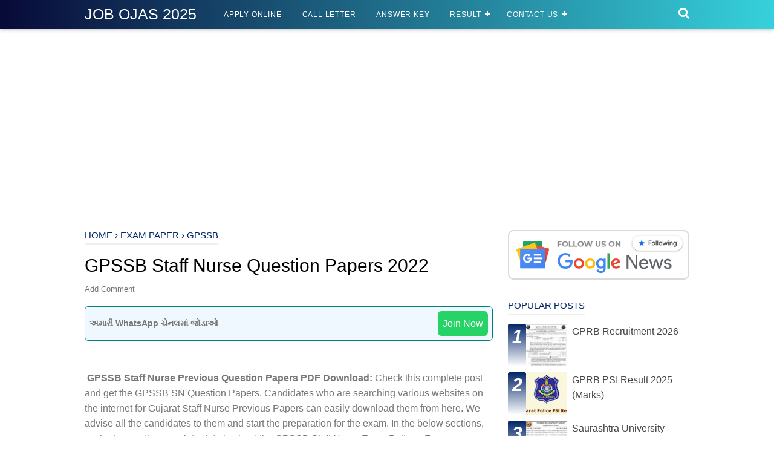

--- FILE ---
content_type: text/html; charset=UTF-8
request_url: https://www.jobojas.in/b/stats?style=BLACK_TRANSPARENT&timeRange=ALL_TIME&token=APq4FmC2gTXGVG6B1Ckr-poIgsNIMwlfdaxyyVf6bNkuJURqlYLkIBjE6IKHukMwZDhoIPo4FHQlIzKa4v-qkU26EBQ8P3g-CA
body_size: 30
content:
{"total":3411384,"sparklineOptions":{"backgroundColor":{"fillOpacity":0.1,"fill":"#000000"},"series":[{"areaOpacity":0.3,"color":"#202020"}]},"sparklineData":[[0,3],[1,2],[2,3],[3,2],[4,3],[5,4],[6,24],[7,51],[8,23],[9,9],[10,8],[11,8],[12,6],[13,6],[14,7],[15,3],[16,3],[17,8],[18,4],[19,100],[20,12],[21,11],[22,8],[23,7],[24,5],[25,8],[26,4],[27,3],[28,3],[29,5]],"nextTickMs":156521}

--- FILE ---
content_type: text/html; charset=utf-8
request_url: https://www.google.com/recaptcha/api2/aframe
body_size: 268
content:
<!DOCTYPE HTML><html><head><meta http-equiv="content-type" content="text/html; charset=UTF-8"></head><body><script nonce="gG_TTqGGIzhUzbVl1zUIAA">/** Anti-fraud and anti-abuse applications only. See google.com/recaptcha */ try{var clients={'sodar':'https://pagead2.googlesyndication.com/pagead/sodar?'};window.addEventListener("message",function(a){try{if(a.source===window.parent){var b=JSON.parse(a.data);var c=clients[b['id']];if(c){var d=document.createElement('img');d.src=c+b['params']+'&rc='+(localStorage.getItem("rc::a")?sessionStorage.getItem("rc::b"):"");window.document.body.appendChild(d);sessionStorage.setItem("rc::e",parseInt(sessionStorage.getItem("rc::e")||0)+1);localStorage.setItem("rc::h",'1768674962294');}}}catch(b){}});window.parent.postMessage("_grecaptcha_ready", "*");}catch(b){}</script></body></html>

--- FILE ---
content_type: text/javascript; charset=UTF-8
request_url: https://www.jobojas.in/feeds/posts/default/-/Exam%20Paper?alt=json-in-script&callback=bacajuga&max-results=5
body_size: 8032
content:
// API callback
bacajuga({"version":"1.0","encoding":"UTF-8","feed":{"xmlns":"http://www.w3.org/2005/Atom","xmlns$openSearch":"http://a9.com/-/spec/opensearchrss/1.0/","xmlns$blogger":"http://schemas.google.com/blogger/2008","xmlns$georss":"http://www.georss.org/georss","xmlns$gd":"http://schemas.google.com/g/2005","xmlns$thr":"http://purl.org/syndication/thread/1.0","id":{"$t":"tag:blogger.com,1999:blog-8516493306919965344"},"updated":{"$t":"2026-01-16T03:46:00.034-08:00"},"category":[{"term":"New Job"},{"term":"Apply Online"},{"term":"Results"},{"term":"Bank Job"},{"term":"Call Letter"},{"term":"GSSSB"},{"term":"Anganwadi Bharti"},{"term":"Answer Key"},{"term":"GPSC"},{"term":"Nagarpalika Bharti"},{"term":"Teachers Job"},{"term":"Madhyahan Bhojan Bharti"},{"term":"News"},{"term":"Exam Paper"},{"term":"Rojagar Samachar"},{"term":"GPSSB"},{"term":"Apprentice Job"},{"term":"Exam Date"},{"term":"Health Job"},{"term":"Merit List"},{"term":"Police Bharti"},{"term":"SSC Job"},{"term":"Notification"},{"term":"Syllabus"},{"term":"ITI"},{"term":"Railway Bharti"},{"term":"Army Rally"},{"term":"GSRTC"},{"term":"HC OJAS"},{"term":"Shikshan Sahayak"},{"term":"UPSC"},{"term":"Ashramshala Bharti"},{"term":"DRDA Bharti"},{"term":"Exam"},{"term":"Air Force Bharti"},{"term":"GRD Bharti"},{"term":"CISF Bharti"},{"term":"Navy Bharti"},{"term":"SMC Job"},{"term":"GK"},{"term":"ICPS Bharti"},{"term":"OMR Sheet"},{"term":"Document Verification"},{"term":"GSEB"},{"term":"Kendriya Vidyalaya"},{"term":"Quiz"},{"term":"RMC Bharti"},{"term":"SSA Job"},{"term":"VMC Bharti"},{"term":"Waiting List"},{"term":"police"},{"term":"Admission"},{"term":"Android App"},{"term":"Clerk Job"},{"term":"Election"},{"term":"G3Q"},{"term":"GSERC"},{"term":"Indian Post"},{"term":"PGVCL Bharti"},{"term":"RBI Bharti"},{"term":"Rojagar Bharti"},{"term":"anubandham"},{"term":"BSF Bharti"},{"term":"Computer"},{"term":"GSECL Bharti"},{"term":"Home Guard Bharti"},{"term":"Indian Coast Guard"},{"term":"Job Fair"},{"term":"MGVCL Bharti"},{"term":"MS University Bharti"},{"term":"OJAS"},{"term":"Principal Job"},{"term":"TET-TET-HTAT"},{"term":"Traffic Brigade"},{"term":"UGVCL"},{"term":"University Job"},{"term":"Vidyasahayak"},{"term":"Yojana"},{"term":"paripatra"},{"term":"spipa"},{"term":"time"}],"title":{"type":"text","$t":"JOB OJAS 2025"},"subtitle":{"type":"html","$t":"GPSC UPSC GSSSB GPSSB TET TAT HTAT POLICE IBPS Bin Sachivalay Clerk Maru Gujarat Online Bharti Aapanu Gujarat Upcoming Ojas Bharti"},"link":[{"rel":"http://schemas.google.com/g/2005#feed","type":"application/atom+xml","href":"https:\/\/www.jobojas.in\/feeds\/posts\/default"},{"rel":"self","type":"application/atom+xml","href":"https:\/\/www.blogger.com\/feeds\/8516493306919965344\/posts\/default\/-\/Exam+Paper?alt=json-in-script\u0026max-results=5"},{"rel":"alternate","type":"text/html","href":"https:\/\/www.jobojas.in\/search\/label\/Exam%20Paper"},{"rel":"hub","href":"http://pubsubhubbub.appspot.com/"},{"rel":"next","type":"application/atom+xml","href":"https:\/\/www.blogger.com\/feeds\/8516493306919965344\/posts\/default\/-\/Exam+Paper\/-\/Exam+Paper?alt=json-in-script\u0026start-index=6\u0026max-results=5"}],"author":[{"name":{"$t":"OJAS"},"uri":{"$t":"http:\/\/www.blogger.com\/profile\/16286583434552452126"},"email":{"$t":"noreply@blogger.com"},"gd$image":{"rel":"http://schemas.google.com/g/2005#thumbnail","width":"16","height":"16","src":"https:\/\/img1.blogblog.com\/img\/b16-rounded.gif"}}],"generator":{"version":"7.00","uri":"http://www.blogger.com","$t":"Blogger"},"openSearch$totalResults":{"$t":"24"},"openSearch$startIndex":{"$t":"1"},"openSearch$itemsPerPage":{"$t":"5"},"entry":[{"id":{"$t":"tag:blogger.com,1999:blog-8516493306919965344.post-8257191708140893490"},"published":{"$t":"2025-09-14T00:13:00.000-07:00"},"updated":{"$t":"2025-09-14T05:49:07.415-07:00"},"category":[{"scheme":"http://www.blogger.com/atom/ns#","term":"Exam Paper"}],"title":{"type":"text","$t":"GSSSB Revenue Talati Paper 2025 PDF Download (14-09-2025)"},"content":{"type":"html","$t":"\u003Cp\u003E\u003Cstrong\u003EGSSSB Revenue Talati Exam Paper 2025 PDF Download \u0026amp; Exam Syllabus:\u003C\/strong\u003E\u0026nbsp;For all the applied candidates, the officials of the Gujarat Subordinate Service Selection Board (GSSSB) \u003Cstrong\u003EGSSSB Revenue Talati Exam Papaper\u0026nbsp;\u003C\/strong\u003Ealong with the GSSSB Selection Process. For the sake of all the test-appearing candidates, we have provided the\u0026nbsp;\u003Cstrong\u003EGSSSB\u0026nbsp;Paper PDF\u003C\/strong\u003E\u003C\/p\u003E\u003Cp\u003E\u003C\/p\u003E\u003Cdiv class=\"separator\" style=\"clear: both; text-align: center;\"\u003E\u003Ca href=\"https:\/\/www.jobojas.in\/2025\/09\/revenue-talati-paper.html\" style=\"margin-left: 1em; margin-right: 1em;\"\u003E\u003Cimg border=\"0\" data-original-height=\"324\" data-original-width=\"576\" src=\"https:\/\/blogger.googleusercontent.com\/img\/b\/R29vZ2xl\/AVvXsEiOMhcsp_ELZL1ZNQki0HK4UNQaLO9FoThxa_9ZSRxq3dcyx2smLunlhIoXuotrcYN-BgFPtfRJslZ__dKYowaLiwkM86NKB6EwIeOTggC6Jq_Hd6hf9tmWZ-z_jCDTB3CNcT1SOhYCzEfOGutBmSSuk4DdtfqtAr0Gwiii-3JHd3lmuSD1PEJowjn334Xq\/s16000\/images%20(48).jpeg\" \/\u003E\u003C\/a\u003E\u003C\/div\u003E\u003Cbr \/\u003E\u003Cstrong\u003E\u003Cbr \/\u003E\u003C\/strong\u003E\u003Cp\u003E\u003C\/p\u003E\n\u003C!--wp:table--\u003E\n\n\u003Cfigure class=\"wp-block-table\"\u003E\u003Ctable class=\"has-fixed-layout\"\u003E\u003Ctbody\u003E\u003Ctr\u003E\u003Ctd\u003E\u003Cstrong\u003EOrganization\u003C\/strong\u003E\u003C\/td\u003E\u003Ctd\u003EGujarat Subordinate Service Selection Board (GSSSB)\u003C\/td\u003E\u003C\/tr\u003E\u003Ctr\u003E\u003Ctd\u003E\u003Cstrong\u003EPosts Name\u003C\/strong\u003E\u003C\/td\u003E\u003Ctd\u003ERevenue Talati\u003C\/td\u003E\u003C\/tr\u003E\u003Ctr\u003E\u003Ctd\u003E\u003Cstrong\u003ECategory\u003C\/strong\u003E\u003C\/td\u003E\u003Ctd\u003E\u003Ca href=\"https:\/\/www.jobojas.in\/2025\/09\/revenue-talati-paper.html\"\u003E\u003Cstrong\u003EExam Paper\u003C\/strong\u003E\u003C\/a\u003E\u003C\/td\u003E\u003C\/tr\u003E\u003Ctr\u003E\u003Ctd\u003E\u003Cb\u003EExam\u003C\/b\u003E\u003C\/td\u003E\u003Ctd\u003ETalati Preliminary\u0026nbsp;\u003C\/td\u003E\u003C\/tr\u003E\u003Ctr\u003E\u003Ctd\u003E\u003Cstrong\u003EJob Location\u003C\/strong\u003E\u003C\/td\u003E\u003Ctd\u003EGujarat\u003C\/td\u003E\u003C\/tr\u003E\u003Ctr\u003E\u003Ctd\u003E\u003Cstrong\u003EOfficial Website\u003C\/strong\u003E\u003C\/td\u003E\u003Ctd\u003Eojas.gujarat.gov.in OR \u003Ca href=\"https:\/\/www.jobojas.in\/2025\/09\/revenue-talati-paper.html\"\u003Egssssb.gujarat.gov.in\u003C\/a\u003E\u003C\/td\u003E\u003C\/tr\u003E\u003C\/tbody\u003E\u003C\/table\u003E\u003C\/figure\u003E\n\n\u003C!--\/wp:table--\u003E\u003Cdiv\u003E\u003Cbr \/\u003E\u003C\/div\u003E\u003Cdiv\u003ETalati Exam Preliminary Examination, Mains Exam, and Document Verification Talati Preliminary Exam held on Date : 14-09-2025 Exam time 2:00 PM to 5:00 PM.\u003C\/div\u003E\u003Cdiv\u003E\u003Cbr \/\u003E\u003C\/div\u003E\u003Cdiv\u003E\u003Cdiv\u003E\u003Cb\u003EHow to download the GSSSB Revenue Talati Exam Solution Key 2025 PDF?\u003C\/b\u003E\u003C\/div\u003E\u003Cdiv\u003E\u003Cbr \/\u003E\u003C\/div\u003E\u003Cdiv\u003EOpen the official website @ojas.gujarat.gov.in or gpssb.gujarat.gov. in\u003C\/div\u003E\u003Cdiv\u003E\u003Cbr \/\u003E\u003C\/div\u003E\u003Cdiv\u003ELocate to the Notice Board\/ Latest Updates section\u003C\/div\u003E\u003Cdiv\u003E\u003Cbr \/\u003E\u003C\/div\u003E\u003Cdiv\u003ESearch for the GSSSB Revenue Talati Class 3 Answer Key 2025 link\u003C\/div\u003E\u003Cdiv\u003E\u003Cbr \/\u003E\u003C\/div\u003E\u003Cdiv\u003EClick on the answer key link once you find it\u003C\/div\u003E\u003Cdiv\u003E\u003Cbr \/\u003E\u003C\/div\u003E\u003Cdiv\u003EThen the answer key will get displayed on the screen\u003C\/div\u003E\u003Cdiv\u003E\u003Cbr \/\u003E\u003C\/div\u003E\u003Cdiv\u003ELastly, download a copy of the answer key and check your answer\u003C\/div\u003E\u003C\/div\u003E\u003Cdiv\u003E\u003Cbr \/\u003E\u003C\/div\u003E\u003Cdiv\u003E\u003Cb\u003EExam Question Paper PDF : \u003Ca href=\"https:\/\/drive.google.com\/file\/d\/17MI3yyxUeFcJqRsjlA8IIHFQ2wI6ZLaH\/view?usp=sharing\"\u003EDownload\u003C\/a\u003E\u0026nbsp;\u003C\/b\u003E\u003C\/div\u003E\u003Cdiv\u003E\u003Cbr \/\u003E\u003C\/div\u003E"},"link":[{"rel":"replies","type":"application/atom+xml","href":"https:\/\/www.jobojas.in\/feeds\/8257191708140893490\/comments\/default","title":"Post Comments"},{"rel":"replies","type":"text/html","href":"https:\/\/www.jobojas.in\/2025\/09\/revenue-talati-paper.html#comment-form","title":"0 Comments"},{"rel":"edit","type":"application/atom+xml","href":"https:\/\/www.blogger.com\/feeds\/8516493306919965344\/posts\/default\/8257191708140893490"},{"rel":"self","type":"application/atom+xml","href":"https:\/\/www.blogger.com\/feeds\/8516493306919965344\/posts\/default\/8257191708140893490"},{"rel":"alternate","type":"text/html","href":"https:\/\/www.jobojas.in\/2025\/09\/revenue-talati-paper.html","title":"GSSSB Revenue Talati Paper 2025 PDF Download (14-09-2025)"}],"author":[{"name":{"$t":"OJAS"},"uri":{"$t":"http:\/\/www.blogger.com\/profile\/16286583434552452126"},"email":{"$t":"noreply@blogger.com"},"gd$image":{"rel":"http://schemas.google.com/g/2005#thumbnail","width":"16","height":"16","src":"https:\/\/img1.blogblog.com\/img\/b16-rounded.gif"}}],"media$thumbnail":{"xmlns$media":"http://search.yahoo.com/mrss/","url":"https:\/\/blogger.googleusercontent.com\/img\/b\/R29vZ2xl\/AVvXsEiOMhcsp_ELZL1ZNQki0HK4UNQaLO9FoThxa_9ZSRxq3dcyx2smLunlhIoXuotrcYN-BgFPtfRJslZ__dKYowaLiwkM86NKB6EwIeOTggC6Jq_Hd6hf9tmWZ-z_jCDTB3CNcT1SOhYCzEfOGutBmSSuk4DdtfqtAr0Gwiii-3JHd3lmuSD1PEJowjn334Xq\/s72-c\/images%20(48).jpeg","height":"72","width":"72"},"thr$total":{"$t":"0"}},{"id":{"$t":"tag:blogger.com,1999:blog-8516493306919965344.post-506731091664432861"},"published":{"$t":"2025-09-07T02:42:00.000-07:00"},"updated":{"$t":"2025-09-07T07:07:36.817-07:00"},"category":[{"scheme":"http://www.blogger.com/atom/ns#","term":"Exam Paper"}],"title":{"type":"text","$t":"GPSC DySO Question Paper and OMR 2025 PDF Download"},"content":{"type":"html","$t":"\u003Cp\u003E\u003Cbr \/\u003E\u003C\/p\u003E\u003Cp\u003E\u003Ca href=\"https:\/\/jobojas.com\/gpsc-dyso-and-dy-mamlatdar-prelims-exam-papers\/\" style=\"clear: left; float: left; font-weight: 700; margin-bottom: 1em; margin-right: 1em; text-align: center;\"\u003E\u003Cimg border=\"0\" data-original-height=\"190\" data-original-width=\"192\" height=\"170\" src=\"https:\/\/blogger.googleusercontent.com\/img\/a\/AVvXsEhH7k_7J-1IfgzHYiWkIjX3hShpev9Vkkz0p6-db_lS7a4HUw8ie7kUh-WovfqoqHfplDbWeiHJgCdlMEoXd63TvRU2l6XHdV13qDLmK062B4DqjU-yWcQMEztgEdTN0zYsrA0RvXBzcRk9--MnVMLmWz3LBL2OzzNgnrHndlLmKWAUzRkclcWU4GsCfg=w172-h170\" width=\"172\" \/\u003E\u003C\/a\u003E\u003Cstrong\u003EGujarat Public Service Commission (GPSC)\u003C\/strong\u003E\u003C\/p\u003E\u003Cp\u003E\u003Cstrong\u003EGPSC DySO Question Paper 2025 PDF Download:\u003C\/strong\u003E\u003C\/p\u003E\u003Cp\u003E\u003Cstrong\u003E\u003Cbr \/\u003E\u003C\/strong\u003E\u003C\/p\u003E\u003Cp\u003E\u003Cstrong\u003E\u003Cbr \/\u003E\u003C\/strong\u003E\u003C\/p\u003E\u003Cp\u003E\u003C\/p\u003E\u003Cdiv style=\"text-align: left;\"\u003E\u003Cul style=\"text-align: left;\"\u003E\u003Cli\u003E\u003Cspan face=\"Arial, Verdana, sans-serif\" style=\"background-color: white; color: #444444; font-size: 14px; text-align: justify;\"\u003EOrganization: Gujarat Public Service Commission (GPSC)\u003C\/span\u003E\u003C\/li\u003E\u003Cli\u003E• Posts Name: Deputy Section Officer\/ Deputy Mamlatdar, Class-3\u003C\/li\u003E\u003Cli\u003E• Advt No.: 127\/2024-25 | 8\/2025-26\u003C\/li\u003E\u003Cli\u003E• Category:\u0026nbsp;\u003Cspan style=\"background-color: transparent; text-align: left;\"\u003EQuestion Paper\u003C\/span\u003E\u003C\/li\u003E\u003Cli\u003E• Preliminary Exam Date: 07 September 2025\u003C\/li\u003E\u003Cli\u003E• Preliminary Exam Time: 11:00 to 01:00\u003C\/li\u003E\u003Cli\u003E• DySO Question Paper 2025 PDF Download Link: Available\u003C\/li\u003E\u003Cli\u003E• Official Answer Key: Not Available\u003C\/li\u003E\u003Cli\u003E•\u0026nbsp;\u003Cspan style=\"background-color: transparent; text-align: left;\"\u003EOfficial Website:\u0026nbsp;\u003C\/span\u003E\u003Ca href=\"https:\/\/jobojas.com\/gpsc-dyso-and-dy-mamlatdar-prelims-exam-papers\/\" style=\"background-color: transparent; text-align: left;\"\u003Egpsc.gujarat.gov.in\u003C\/a\u003E\u003C\/li\u003E\u003C\/ul\u003E\u003C\/div\u003E\u003Cp\u003E\u003C\/p\u003E\u003Cp\u003E\u003Cbr \/\u003E\u003C\/p\u003E\u003Cp style=\"background-color: white; border: 0px; color: #444444; font-family: Arial, Verdana, sans-serif; font-size: 14px; line-height: 1.71429; margin: 0px 0px 15px; padding: 0px; text-align: justify; vertical-align: baseline;\"\u003E\u003Cstrong style=\"border: 0px; font-size: 15.4px; margin: 0px; padding: 0px; vertical-align: baseline;\"\u003EGPSC DySO Question Paper 2025\u003C\/strong\u003E\u003C\/p\u003E\u003Cp style=\"background-color: white; border: 0px; color: #444444; font-family: Arial, Verdana, sans-serif; font-size: 15.4px; line-height: 1.71429; margin: 0px 0px 15px; padding: 0px; text-align: left; vertical-align: baseline;\"\u003EPosts Name: Deputy Section Officer\/ Deputy Mamlatdar, Class-3\u003C\/p\u003E\u003Cp style=\"background-color: white; border: 0px; color: #444444; font-family: Arial, Verdana, sans-serif; font-size: 15.4px; line-height: 1.71429; margin: 0px 0px 15px; padding: 0px; text-align: left; vertical-align: baseline;\"\u003EPrelims Exam Date: 07-09-2025\u003C\/p\u003E\u003Cp style=\"background-color: white; border: 0px; font-family: Arial, Verdana, sans-serif; font-size: 15.4px; line-height: 1.71429; margin: 0px 0px 15px; padding: 0px; text-align: left; vertical-align: baseline;\"\u003E\u003Cstrong style=\"border: 0px; font-size: 14px; margin: 0px; padding: 0px; text-align: justify; vertical-align: baseline;\"\u003E\u003Cspan style=\"color: #444444;\"\u003EDySO OMR Sheet Download Link:\u0026nbsp;\u003C\/span\u003E\u003Ca href=\"https:\/\/www.formonline.co.in\/RS710pAQBv6Fs\/SearchPage.aspx\" rel=\"noopener\" style=\"border: 0px; margin: 0px; outline: 0px; padding: 0px; text-decoration-line: none; vertical-align: baseline;\" target=\"_blank\"\u003E\u003Cspan style=\"color: #073763;\"\u003EDownload\u003C\/span\u003E\u003C\/a\u003E\u003C\/strong\u003E\u003C\/p\u003E\u003Cp style=\"background-color: white; border: 0px; color: #444444; font-family: Arial, Verdana, sans-serif; font-size: 15.4px; line-height: 1.71429; margin: 0px 0px 15px; padding: 0px; text-align: left; vertical-align: baseline;\"\u003E\u003Cstrong style=\"border: 0px; font-size: 14px; margin: 0px; padding: 0px; text-align: justify; vertical-align: baseline;\"\u003EDySO Question Paper :\u0026nbsp;\u003C\/strong\u003E\u003Cstrong style=\"background-color: transparent; border: 0px; font-size: 14px; margin: 0px; padding: 0px; text-align: justify; vertical-align: baseline;\"\u003E\u003Ca href=\"https:\/\/t.me\/Jobojas\/5347\" rel=\"noopener\" style=\"border: 0px; margin: 0px; outline: 0px; padding: 0px; text-decoration-line: none; vertical-align: baseline;\" target=\"_blank\"\u003E\u003Cspan style=\"color: #073763;\"\u003EDownload\u003C\/span\u003E\u003C\/a\u003E\u003C\/strong\u003E\u003C\/p\u003E"},"link":[{"rel":"replies","type":"application/atom+xml","href":"https:\/\/www.jobojas.in\/feeds\/506731091664432861\/comments\/default","title":"Post Comments"},{"rel":"replies","type":"text/html","href":"https:\/\/www.jobojas.in\/2025\/09\/gpsc-dyso-paper.html#comment-form","title":"0 Comments"},{"rel":"edit","type":"application/atom+xml","href":"https:\/\/www.blogger.com\/feeds\/8516493306919965344\/posts\/default\/506731091664432861"},{"rel":"self","type":"application/atom+xml","href":"https:\/\/www.blogger.com\/feeds\/8516493306919965344\/posts\/default\/506731091664432861"},{"rel":"alternate","type":"text/html","href":"https:\/\/www.jobojas.in\/2025\/09\/gpsc-dyso-paper.html","title":"GPSC DySO Question Paper and OMR 2025 PDF Download"}],"author":[{"name":{"$t":"OJAS"},"uri":{"$t":"http:\/\/www.blogger.com\/profile\/16286583434552452126"},"email":{"$t":"noreply@blogger.com"},"gd$image":{"rel":"http://schemas.google.com/g/2005#thumbnail","width":"16","height":"16","src":"https:\/\/img1.blogblog.com\/img\/b16-rounded.gif"}}],"media$thumbnail":{"xmlns$media":"http://search.yahoo.com/mrss/","url":"https:\/\/blogger.googleusercontent.com\/img\/a\/AVvXsEhH7k_7J-1IfgzHYiWkIjX3hShpev9Vkkz0p6-db_lS7a4HUw8ie7kUh-WovfqoqHfplDbWeiHJgCdlMEoXd63TvRU2l6XHdV13qDLmK062B4DqjU-yWcQMEztgEdTN0zYsrA0RvXBzcRk9--MnVMLmWz3LBL2OzzNgnrHndlLmKWAUzRkclcWU4GsCfg=s72-w172-h170-c","height":"72","width":"72"},"thr$total":{"$t":"0"}},{"id":{"$t":"tag:blogger.com,1999:blog-8516493306919965344.post-8135613032180507301"},"published":{"$t":"2023-10-08T03:06:00.015-07:00"},"updated":{"$t":"2023-10-08T19:47:51.017-07:00"},"category":[{"scheme":"http://www.blogger.com/atom/ns#","term":"Answer Key"},{"scheme":"http://www.blogger.com/atom/ns#","term":"Exam Paper"}],"title":{"type":"text","$t":"VMC Jr. Clerk OMR, Answer Key PDF, Paper 2023"},"content":{"type":"html","$t":"\u003Cp\u003E\u003Cspan face=\"-apple-system, system-ui, BlinkMacSystemFont, \u0026quot;Segoe UI\u0026quot;, Helvetica, Arial, sans-serif, \u0026quot;Apple Color Emoji\u0026quot;, \u0026quot;Segoe UI Emoji\u0026quot;, \u0026quot;Segoe UI Symbol\u0026quot;\" style=\"box-sizing: inherit; color: #222222; font-size: 17px; font-weight: 700; text-align: justify;\"\u003EVMC Junior Clerk Question Paper 2023 :\u003C\/span\u003E\u003Cspan face=\"-apple-system, system-ui, BlinkMacSystemFont, \u0026quot;Segoe UI\u0026quot;, Helvetica, Arial, sans-serif, \u0026quot;Apple Color Emoji\u0026quot;, \u0026quot;Segoe UI Emoji\u0026quot;, \u0026quot;Segoe UI Symbol\u0026quot;\" style=\"background-color: white; color: #222222; font-size: 17px; text-align: justify;\"\u003E\u0026nbsp;\u003C\/span\u003E\u003Cspan face=\"-apple-system, system-ui, BlinkMacSystemFont, \u0026quot;Segoe UI\u0026quot;, Helvetica, Arial, sans-serif, \u0026quot;Apple Color Emoji\u0026quot;, \u0026quot;Segoe UI Emoji\u0026quot;, \u0026quot;Segoe UI Symbol\u0026quot;\" style=\"background-color: white; color: #222222; font-size: 17px; text-align: justify;\"\u003EExam for 552 Junior Clerk Post will be conducted by Vadodara Municipal Corporation (VMC) on 08\/10\/2023.\u0026nbsp;\u003C\/span\u003E\u003Cspan face=\"-apple-system, system-ui, BlinkMacSystemFont, \u0026quot;Segoe UI\u0026quot;, Helvetica, Arial, sans-serif, \u0026quot;Apple Color Emoji\u0026quot;, \u0026quot;Segoe UI Emoji\u0026quot;, \u0026quot;Segoe UI Symbol\u0026quot;\" style=\"background-color: white; color: #222222; font-size: 17px; text-align: justify;\"\u003E\u0026nbsp;\u003C\/span\u003E\u003Cspan face=\"-apple-system, system-ui, BlinkMacSystemFont, \u0026quot;Segoe UI\u0026quot;, Helvetica, Arial, sans-serif, \u0026quot;Apple Color Emoji\u0026quot;, \u0026quot;Segoe UI Emoji\u0026quot;, \u0026quot;Segoe UI Symbol\u0026quot;\" style=\"box-sizing: inherit; color: #222222; font-size: inherit; text-align: justify;\"\u003ECandidates who could not appear in the exam are looking for this paper. For them, the VMC Junior Clerk Question Paper PDF is uploaded here.\u003C\/span\u003E\u003C\/p\u003E\u003Cp style=\"background-color: white; border: 0px; box-sizing: inherit; color: #222222; font-family: -apple-system, system-ui, BlinkMacSystemFont, \u0026quot;Segoe UI\u0026quot;, Helvetica, Arial, sans-serif, \u0026quot;Apple Color Emoji\u0026quot;, \u0026quot;Segoe UI Emoji\u0026quot;, \u0026quot;Segoe UI Symbol\u0026quot;; font-size: 17px; margin: 0px 0px 1.5em; padding: 0px; text-align: left;\"\u003E\u003Cspan style=\"box-sizing: inherit; font-size: inherit;\"\u003EThe final answer key of this question paper will also be uploaded here. This question paper will be helpful for candidates who are preparing for the upcoming VMC Junior Clerk exams.\u003C\/span\u003E\u003C\/p\u003E\u003Ch2 style=\"background-color: white; border: 0px; box-sizing: inherit; color: #222222; font-family: -apple-system, system-ui, BlinkMacSystemFont, \u0026quot;Segoe UI\u0026quot;, Helvetica, Arial, sans-serif, \u0026quot;Apple Color Emoji\u0026quot;, \u0026quot;Segoe UI Emoji\u0026quot;, \u0026quot;Segoe UI Symbol\u0026quot;; font-size: 22px; font-weight: 400; line-height: 1.2em; margin: 0px 0px 20px; padding: 0px; text-align: center;\"\u003E\u003Cspan id=\"VMC_Junior_Clerk_Question_Paper_2023\" style=\"box-sizing: inherit;\"\u003E\u003Cspan style=\"box-sizing: inherit; color: green;\"\u003EVMC Junior Clerk Question Paper 2023\u003C\/span\u003E\u003C\/span\u003E\u003C\/h2\u003E\u003Cp style=\"background-color: white; border: 0px; box-sizing: inherit; color: #222222; font-family: -apple-system, system-ui, BlinkMacSystemFont, \u0026quot;Segoe UI\u0026quot;, Helvetica, Arial, sans-serif, \u0026quot;Apple Color Emoji\u0026quot;, \u0026quot;Segoe UI Emoji\u0026quot;, \u0026quot;Segoe UI Symbol\u0026quot;; font-size: 17px; margin: 0px 0px 1.5em; padding: 0px;\"\u003E\u003Cspan style=\"box-sizing: inherit; font-size: inherit;\"\u003E\u003C\/span\u003E\u003C\/p\u003E\u003Ctable style=\"background-color: white; border-color: rgba(0, 0, 0, 0.1); border-image: initial; border-spacing: 0px; border-style: solid; border-width: 1px 0px 0px 1px; box-sizing: inherit; color: #222222; font-family: -apple-system, system-ui, BlinkMacSystemFont, \u0026quot;Segoe UI\u0026quot;, Helvetica, Arial, sans-serif, \u0026quot;Apple Color Emoji\u0026quot;, \u0026quot;Segoe UI Emoji\u0026quot;, \u0026quot;Segoe UI Symbol\u0026quot;; font-size: 17px; margin: 0px 0px 1.5em; width: 352.19px;\"\u003E\u003Ctbody readability=\"1\" style=\"box-sizing: inherit;\"\u003E\u003Ctr readability=\"2\" style=\"box-sizing: inherit;\"\u003E\u003Ctd style=\"border-color: rgba(0, 0, 0, 0.1); border-image: initial; border-style: solid; border-width: 0px 1px 1px 0px; box-sizing: inherit; padding: 8px;\"\u003E\u003Cspan style=\"box-sizing: inherit; font-weight: 700;\"\u003EOrganization Name\u003C\/span\u003E\u003C\/td\u003E\u003Ctd style=\"border-color: rgba(0, 0, 0, 0.1); border-image: initial; border-style: solid; border-width: 0px 1px 1px 0px; box-sizing: inherit; padding: 8px;\"\u003EVadodara Municipal Corporation (VMC)\u003C\/td\u003E\u003C\/tr\u003E\u003Ctr style=\"box-sizing: inherit;\"\u003E\u003Ctd style=\"border-color: rgba(0, 0, 0, 0.1); border-image: initial; border-style: solid; border-width: 0px 1px 1px 0px; box-sizing: inherit; padding: 8px;\"\u003E\u003Cspan style=\"box-sizing: inherit; font-weight: 700;\"\u003EPost Name\u003C\/span\u003E\u003C\/td\u003E\u003Ctd style=\"border-color: rgba(0, 0, 0, 0.1); border-image: initial; border-style: solid; border-width: 0px 1px 1px 0px; box-sizing: inherit; padding: 8px;\"\u003EJunior Clerk\u003C\/td\u003E\u003C\/tr\u003E\u003Ctr style=\"box-sizing: inherit;\"\u003E\u003Ctd style=\"border-color: rgba(0, 0, 0, 0.1); border-image: initial; border-style: solid; border-width: 0px 1px 1px 0px; box-sizing: inherit; padding: 8px;\"\u003E\u003Cspan style=\"box-sizing: inherit; font-weight: 700;\"\u003EAdvertisement No\u003C\/span\u003E\u003C\/td\u003E\u003Ctd style=\"border-color: rgba(0, 0, 0, 0.1); border-image: initial; border-style: solid; border-width: 0px 1px 1px 0px; box-sizing: inherit; padding: 8px;\"\u003EVMC\/202122\/996\u003C\/td\u003E\u003C\/tr\u003E\u003Ctr style=\"box-sizing: inherit;\"\u003E\u003Ctd style=\"border-color: rgba(0, 0, 0, 0.1); border-image: initial; border-style: solid; border-width: 0px 1px 1px 0px; box-sizing: inherit; padding: 8px;\"\u003E\u003Cspan style=\"box-sizing: inherit; font-weight: 700;\"\u003EExam Date\u003C\/span\u003E\u003C\/td\u003E\u003Ctd style=\"border-color: rgba(0, 0, 0, 0.1); border-image: initial; border-style: solid; border-width: 0px 1px 1px 0px; box-sizing: inherit; padding: 8px;\"\u003E08\/10\/23\u003C\/td\u003E\u003C\/tr\u003E\u003Ctr style=\"box-sizing: inherit;\"\u003E\u003Ctd style=\"border-color: rgba(0, 0, 0, 0.1); border-image: initial; border-style: solid; border-width: 0px 1px 1px 0px; box-sizing: inherit; padding: 8px;\"\u003E\u003Cspan style=\"box-sizing: inherit; font-weight: 700;\"\u003EAnswer key Date\u003C\/span\u003E\u003C\/td\u003E\u003Ctd style=\"border-color: rgba(0, 0, 0, 0.1); border-image: initial; border-style: solid; border-width: 0px 1px 1px 0px; box-sizing: inherit; padding: 8px;\"\u003EUpcoming\u003C\/td\u003E\u003C\/tr\u003E\u003Ctr style=\"box-sizing: inherit;\"\u003E\u003Ctd style=\"border-color: rgba(0, 0, 0, 0.1); border-image: initial; border-style: solid; border-width: 0px 1px 1px 0px; box-sizing: inherit; padding: 8px;\"\u003E\u003Cspan style=\"box-sizing: inherit; font-weight: 700;\"\u003EOfficial Website\u003C\/span\u003E\u003C\/td\u003E\u003Ctd style=\"border-color: rgba(0, 0, 0, 0.1); border-image: initial; border-style: solid; border-width: 0px 1px 1px 0px; box-sizing: inherit; padding: 8px;\"\u003E\u003Ca href=\"https:\/\/www.jobojas.in\/2023\/10\/vmc-jr-clerk-paper-2023.html\"\u003Evmc.gov.in\u003C\/a\u003E\u003C\/td\u003E\u003C\/tr\u003E\u003C\/tbody\u003E\u003C\/table\u003E\u003Ch2 style=\"background-color: white; border: 0px; box-sizing: inherit; font-family: -apple-system, system-ui, BlinkMacSystemFont, \u0026quot;Segoe UI\u0026quot;, Helvetica, Arial, sans-serif, \u0026quot;Apple Color Emoji\u0026quot;, \u0026quot;Segoe UI Emoji\u0026quot;, \u0026quot;Segoe UI Symbol\u0026quot;; font-size: 22px; font-weight: 400; line-height: 1.2em; margin: 0px 0px 20px; padding: 0px; text-align: left;\"\u003E\u003Cspan style=\"box-sizing: inherit;\"\u003E\u003Cdiv class=\"separator\" style=\"clear: both; text-align: center;\"\u003E\u003Ca href=\"https:\/\/www.jobojas.in\/2023\/10\/vmc-jr-clerk-paper-2023.html\" style=\"margin-left: 1em; margin-right: 1em;\"\u003E\u003Cimg border=\"0\" data-original-height=\"174\" data-original-width=\"288\" height=\"242\" src=\"https:\/\/blogger.googleusercontent.com\/img\/b\/R29vZ2xl\/AVvXsEhQGotaFPVG8_l-tojTm6oHy3SIAJBLMp-1UBD8RbbqyDLFGKyTRYmAZv6tUwbgT-Z1pEBQE1S01W7PhKUxDMh1CUNkNuc-B6966eveI_wcmjcnlV1O8dyXvG24jHF650WplswxfcoiQU9R3012YkaYs_gztAMOnEK-e5EPPsp2TLFj1tGnGCm33M9do8Wb\/w400-h242\/images%20(5).png\" width=\"400\" \/\u003E\u003C\/a\u003E\u003C\/div\u003E\u003C\/span\u003E\u003C\/h2\u003E\u003Ch2 style=\"background-color: white; border: 0px; box-sizing: inherit; font-family: -apple-system, system-ui, BlinkMacSystemFont, \u0026quot;Segoe UI\u0026quot;, Helvetica, Arial, sans-serif, \u0026quot;Apple Color Emoji\u0026quot;, \u0026quot;Segoe UI Emoji\u0026quot;, \u0026quot;Segoe UI Symbol\u0026quot;; font-size: 22px; font-weight: 400; line-height: 1.2em; margin: 0px 0px 20px; padding: 0px; text-align: left;\"\u003E\u003Cspan style=\"box-sizing: inherit;\"\u003E\u003Cspan style=\"box-sizing: inherit;\"\u003EVMC Junior Clerk Question Paper 2023 consists of multiple-choice questions from various subjects like General Knowledge, English Language, and Mathematics. The exam will carry a total of 200 marks and the duration of the exam is 2 hours. The questions of the paper will be based on the syllabus formulated by VMC\u003C\/span\u003E\u003Cspan style=\"box-sizing: inherit; color: red;\"\u003E.\u003C\/span\u003E\u003C\/span\u003E\u003C\/h2\u003E\u003Cdiv\u003E\u003Cspan style=\"box-sizing: inherit;\"\u003E\u003Cspan style=\"box-sizing: inherit; color: red;\"\u003E\u003Cbr \/\u003E\u003C\/span\u003E\u003C\/span\u003E\u003C\/div\u003E\u003Ch2 style=\"background-color: white; border: 0px; box-sizing: inherit; color: #222222; font-family: -apple-system, system-ui, BlinkMacSystemFont, \u0026quot;Segoe UI\u0026quot;, Helvetica, Arial, sans-serif, \u0026quot;Apple Color Emoji\u0026quot;, \u0026quot;Segoe UI Emoji\u0026quot;, \u0026quot;Segoe UI Symbol\u0026quot;; font-size: 22px; font-weight: 400; line-height: 1.2em; margin: 0px 0px 20px; padding: 0px; text-align: center;\"\u003E\u003Cspan id=\"Important_Links_VMC_Junior_Clerk_Answer_key_2023\" style=\"box-sizing: inherit;\"\u003E\u003Cspan style=\"box-sizing: inherit; color: red;\"\u003EImportant Links: VMC Junior Clerk Answer key 2023\u003C\/span\u003E\u003C\/span\u003E\u003C\/h2\u003E\u003Cbr \/\u003E\u003Ctable style=\"background-color: white; border-color: rgba(0, 0, 0, 0.1); border-image: initial; border-spacing: 0px; border-style: solid; border-width: 1px 0px 0px 1px; box-sizing: inherit; color: #222222; font-family: -apple-system, system-ui, BlinkMacSystemFont, \u0026quot;Segoe UI\u0026quot;, Helvetica, Arial, sans-serif, \u0026quot;Apple Color Emoji\u0026quot;, \u0026quot;Segoe UI Emoji\u0026quot;, \u0026quot;Segoe UI Symbol\u0026quot;; font-size: 17px; margin: 0px 0px 1.5em; width: 352.19px;\"\u003E\u003Ctbody readability=\"3\" style=\"box-sizing: inherit;\"\u003E\u003Ctr readability=\"2\" style=\"box-sizing: inherit;\"\u003E\u003Ctd style=\"border-color: rgba(0, 0, 0, 0.1); border-image: initial; border-style: solid; border-width: 0px 1px 1px 0px; box-sizing: inherit; padding: 8px;\"\u003E\u003Cspan style=\"box-sizing: inherit; font-weight: 700;\"\u003EVMC Junior Clerk Question Paper PDF (08\/10\/23)\u003C\/span\u003E\u003C\/td\u003E\u003Ctd style=\"border-color: rgba(0, 0, 0, 0.1); border-image: initial; border-style: solid; border-width: 0px 1px 1px 0px; box-sizing: inherit; padding: 8px;\"\u003E\u003Ca href=\"https:\/\/drive.google.com\/file\/d\/1OKfh0qchaaYIOLGQ2HOFzWzvHb4a6QOz\/view?usp=drivesdk\" rel=\"nofollow noopener\" style=\"box-sizing: inherit; text-decoration-line: none; transition: all 0s ease-in-out 0s;\"\u003E\u003Cspan style=\"box-sizing: inherit; font-weight: 700;\"\u003EClick Here\u003C\/span\u003E\u003C\/a\u003E\u003C\/td\u003E\u003C\/tr\u003E\u003Ctr readability=\"2\" style=\"box-sizing: inherit;\"\u003E\u003Ctd style=\"border-color: rgba(0, 0, 0, 0.1); border-image: initial; border-style: solid; border-width: 0px 1px 1px 0px; box-sizing: inherit; padding: 8px;\"\u003E\u003Cspan style=\"box-sizing: inherit; font-weight: 700;\"\u003EVMC Junior Clerk Answer key PDF\u003C\/span\u003E\u003C\/td\u003E\u003Ctd style=\"border-color: rgba(0, 0, 0, 0.1); border-image: initial; border-style: solid; border-width: 0px 1px 1px 0px; box-sizing: inherit; padding: 8px;\"\u003E\u003Cspan style=\"box-sizing: inherit; font-weight: 700;\"\u003E\u003Ca href=\"https:\/\/www.jobojas.in\/2023\/10\/vmc-jr-clerk-paper-2023.html\"\u003EClick Here\u0026nbsp;\u003C\/a\u003E\u003C\/span\u003E\u003C\/td\u003E\u003C\/tr\u003E\u003C\/tbody\u003E\u003C\/table\u003E\u003Cstrong style=\"background-color: white; border: 0px; color: #444444; font-family: Ubuntu, Helvetica, Arial, sans-serif; font-size: 14px; margin: 0px; padding: 0px; vertical-align: baseline;\"\u003EVMC Clerk OMR PDF :\u0026nbsp;\u003Ca href=\"https:\/\/www.gsssb.co.in\/viewomr\/\" style=\"border: 0px; color: #0b91ea; margin: 0px; outline: none; padding: 0px; vertical-align: baseline;\"\u003EDownload\u003C\/a\u003E\u003C\/strong\u003E"},"link":[{"rel":"replies","type":"application/atom+xml","href":"https:\/\/www.jobojas.in\/feeds\/8135613032180507301\/comments\/default","title":"Post Comments"},{"rel":"replies","type":"text/html","href":"https:\/\/www.jobojas.in\/2023\/10\/vmc-jr-clerk-paper-2023.html#comment-form","title":"0 Comments"},{"rel":"edit","type":"application/atom+xml","href":"https:\/\/www.blogger.com\/feeds\/8516493306919965344\/posts\/default\/8135613032180507301"},{"rel":"self","type":"application/atom+xml","href":"https:\/\/www.blogger.com\/feeds\/8516493306919965344\/posts\/default\/8135613032180507301"},{"rel":"alternate","type":"text/html","href":"https:\/\/www.jobojas.in\/2023\/10\/vmc-jr-clerk-paper-2023.html","title":"VMC Jr. Clerk OMR, Answer Key PDF, Paper 2023"}],"author":[{"name":{"$t":"Dharmi Patel"},"uri":{"$t":"http:\/\/www.blogger.com\/profile\/02555313490993559917"},"email":{"$t":"noreply@blogger.com"},"gd$image":{"rel":"http://schemas.google.com/g/2005#thumbnail","width":"16","height":"16","src":"https:\/\/img1.blogblog.com\/img\/b16-rounded.gif"}}],"media$thumbnail":{"xmlns$media":"http://search.yahoo.com/mrss/","url":"https:\/\/blogger.googleusercontent.com\/img\/b\/R29vZ2xl\/AVvXsEhQGotaFPVG8_l-tojTm6oHy3SIAJBLMp-1UBD8RbbqyDLFGKyTRYmAZv6tUwbgT-Z1pEBQE1S01W7PhKUxDMh1CUNkNuc-B6966eveI_wcmjcnlV1O8dyXvG24jHF650WplswxfcoiQU9R3012YkaYs_gztAMOnEK-e5EPPsp2TLFj1tGnGCm33M9do8Wb\/s72-w400-h242-c\/images%20(5).png","height":"72","width":"72"},"thr$total":{"$t":"0"}},{"id":{"$t":"tag:blogger.com,1999:blog-8516493306919965344.post-673220834330648393"},"published":{"$t":"2023-07-09T01:29:00.017-07:00"},"updated":{"$t":"2023-07-14T14:05:17.403-07:00"},"category":[{"scheme":"http://www.blogger.com/atom/ns#","term":"Answer Key"},{"scheme":"http://www.blogger.com/atom/ns#","term":"Exam Paper"}],"title":{"type":"text","$t":"High Court Peon Exam Paper and Answer Key 2023"},"content":{"type":"html","$t":"\u003Cspan face=\"Poppins, sans-serif\" style=\"background-color: white; box-sizing: inherit; color: #212121; font-size: 17px; font-weight: 700;\"\u003EGujarat High Court Peon Question Paper 2023\u003C\/span\u003E\u003Cspan face=\"Poppins, sans-serif\" style=\"background-color: white; color: #212121; font-size: 17px;\"\u003E: Gujarat High Court Peon Answer Key 2023 pdf Download. Gujarat HC Peon Question Paper Solution 9 July 2023 Ans Sheet Check. In Gujarat State, there is a written examination which has organized by the board of recruitment. Because of this, the department of Gujarat High Court has going to announce the Gujarat High Court Peon Answer Key 2023. As we know after the completion of the process of the written examination the responsibility is to announce the paper solution for the question paper which has been given in the written examination. Check the information which has been given online by the board of recruitment.\u003C\/span\u003E\u003Cdiv\u003E\u003Ctable style=\"background-color: white; border-collapse: collapse; border-color: rgba(0, 0, 0, 0.1); border-image: initial; border-spacing: 0px; border-style: solid; border-width: 1px 0px 0px 1px; box-sizing: inherit; color: #212121; font-family: Poppins, sans-serif; font-size: 17px; margin: 0px 0px 1.5em; width: 352.19px;\"\u003E\u003Ctbody readability=\"1\" style=\"box-sizing: inherit;\"\u003E\u003Ctr style=\"box-sizing: inherit;\"\u003E\u003Ctd style=\"border: 1px solid; box-sizing: inherit; padding: 0.5em;\"\u003EOrganization\u003C\/td\u003E\u003Ctd style=\"border: 1px solid; box-sizing: inherit; padding: 0.5em;\"\u003EHigh Court Of Gujarat\u003C\/td\u003E\u003C\/tr\u003E\u003Ctr style=\"box-sizing: inherit;\"\u003E\u003Ctd style=\"border: 1px solid; box-sizing: inherit; padding: 0.5em;\"\u003EPost Name\u003C\/td\u003E\u003Ctd style=\"border: 1px solid; box-sizing: inherit; padding: 0.5em;\"\u003EPeon\u003C\/td\u003E\u003C\/tr\u003E\u003Ctr style=\"box-sizing: inherit;\"\u003E\u003Ctd style=\"border: 1px solid; box-sizing: inherit; padding: 0.5em;\"\u003EExam Date\u003C\/td\u003E\u003Ctd style=\"border: 1px solid; box-sizing: inherit; padding: 0.5em;\"\u003E09\/07\/2023\u003C\/td\u003E\u003C\/tr\u003E\u003Ctr readability=\"2\" style=\"box-sizing: inherit;\"\u003E\u003Ctd style=\"border: 1px solid; box-sizing: inherit; padding: 0.5em;\"\u003EOfficial Website\u003C\/td\u003E\u003Ctd style=\"border: 1px solid; box-sizing: inherit; padding: 0.5em;\"\u003E\u003Ca href=\"https:\/\/www.jobojas.in\/2023\/07\/hc-peon-exam-paper-and-answer-key-2023.html\"\u003Ehc-ojas.gujarat.gov.in\u003C\/a\u003E\u003Cspan style=\"background-color: white; font-size: 17px;\"\u003E\u003Cbr \/\u003E\u003C\/span\u003E\u003C\/td\u003E\u003C\/tr\u003E\u003C\/tbody\u003E\u003C\/table\u003E\u003Cdiv class=\"separator\" style=\"clear: both; text-align: center;\"\u003E\u003Ca href=\"https:\/\/www.jobojas.in\/2023\/07\/hc-peon-exam-paper-and-answer-key-2023.html\" style=\"margin-left: 1em; margin-right: 1em;\"\u003E\u003Cimg alt=\"High Court Peon Exam Paper and Answer Key 2023\" border=\"0\" data-original-height=\"359\" data-original-width=\"640\" height=\"360\" src=\"https:\/\/blogger.googleusercontent.com\/img\/b\/R29vZ2xl\/AVvXsEjpFhPCfNwdUXn0Bj3x-DWqGoQBJkhLBlLT9o26bxsvaGlWXDWh5bD8Dyrl-lHEt3ZykBNqPyV75e8uAmEchHHEqfK9GzU6qJ5hGjYt3YJWVYmMWaZ3IvsGVuVm033tTs5y5mbrno0qR6YtFkhoUHkR6iku6yNi9T79SUwjjkLjo-K29eOtZ1_7LniTG-m6\/w640-h360\/High%20Court%20Peon%20Exam%20Paper%20and%20Answer%20Key%202023.png\" title=\"High Court Peon Exam Paper and Answer Key 2023\" width=\"640\" \/\u003E\u003C\/a\u003E\u003C\/div\u003E\u003Cb style=\"color: #212121; font-family: Poppins, sans-serif;\"\u003E\u003Cbr \/\u003E\u003C\/b\u003E\u003C\/div\u003E\u003Cdiv\u003E\u003Cb style=\"color: #212121; font-family: Poppins, sans-serif;\"\u003EGujarat High court Peon Answer Key Download\u0026nbsp;\u003C\/b\u003E\u003Cul style=\"background-color: white; border: 0px; box-sizing: border-box; color: #212121; font-family: Poppins, sans-serif; font-size: 17px; list-style-image: initial; list-style-position: initial; margin: 0px 0px 1.5em 3em; padding: 0px;\"\u003E\u003Cli style=\"border: 0px; box-sizing: inherit; margin: 0px; padding: 0px;\"\u003EFirstly, candidates need to visit the Official Website of the Gujarat High Court @https:\/\/hc-ojas.gujarat.gov.in\u003C\/li\u003E\u003Cli style=\"border: 0px; box-sizing: inherit; margin: 0px; padding: 0px;\"\u003EOn clicking on the above-given link you have reached to new page in your browser. So this has the homepage of the portal.\u003C\/li\u003E\u003Cli style=\"border: 0px; box-sizing: inherit; margin: 0px; padding: 0px;\"\u003EAfter that, you can check the information shared by the department here. Then go to the latest update section.\u003C\/li\u003E\u003Cli style=\"border: 0px; box-sizing: inherit; margin: 0px; padding: 0px;\"\u003EHere you have to search for the link of the answer key for the PEON Post.\u003C\/li\u003E\u003Cli style=\"border: 0px; box-sizing: inherit; margin: 0px; padding: 0px;\"\u003ESelect it. Now before you answer key appears in front of you. So choose the set of answer keys that have been given in the exam.\u003C\/li\u003E\u003Cli style=\"border: 0px; box-sizing: inherit; margin: 0px; padding: 0px;\"\u003EFinally, your respective answer key appears before you. So download it. Then take print of it for knowing about the exam.\u003C\/li\u003E\u003C\/ul\u003E\u003Cdiv\u003E\u003Ctable style=\"background-color: white; border-collapse: collapse; border-color: rgba(0, 0, 0, 0.1); border-image: initial; border-spacing: 0px; border-style: solid; border-width: 1px 0px 0px 1px; box-sizing: inherit; color: #212121; font-family: Poppins, sans-serif; font-size: 17px; margin: 0px 0px 1.5em; width: 352.19px;\"\u003E\u003Ctbody readability=\"2\" style=\"box-sizing: inherit;\"\u003E\u003Ctr readability=\"2\" style=\"box-sizing: inherit;\"\u003E\u003Ctd style=\"border: 1px solid; box-sizing: inherit; padding: 0.5em;\"\u003E\u003Cspan style=\"box-sizing: inherit; font-weight: 700;\"\u003EGujarat High Court Peon Question Paper 2023\u003C\/span\u003E\u003C\/td\u003E\u003Ctd style=\"border: 1px solid; box-sizing: inherit; padding: 0.5em;\"\u003E\u003Cspan style=\"box-sizing: inherit; font-weight: 700;\"\u003E\u003Ca href=\"https:\/\/drive.google.com\/file\/d\/1DX1BMRatwTozIqMSYFliycfAkyh1t4Fg\/view?usp=sharing\" rel=\"noreferrer noopener\" style=\"box-sizing: inherit; text-decoration-line: none; transition: all 0s ease-in-out 0s;\" target=\"_blank\"\u003EDownload\u003C\/a\u003E\u003C\/span\u003E\u003C\/td\u003E\u003C\/tr\u003E\u003Ctr readability=\"2\" style=\"box-sizing: inherit;\"\u003E\u003Ctd style=\"border: 1px solid; box-sizing: inherit; padding: 0.5em;\"\u003E\u003Cspan style=\"box-sizing: inherit; font-weight: 700;\"\u003EGujarat High Court\u0026nbsp;Peon\u0026nbsp;Answer Key 2023\u003C\/span\u003E\u003C\/td\u003E\u003Ctd style=\"border: 1px solid; box-sizing: inherit; padding: 0.5em;\"\u003E\u003Ca href=\"https:\/\/drive.google.com\/file\/d\/10TkeW9u9rUqn3uWKTF5tkD-PtCA0Teig\/view?usp=sharing\"\u003E\u003Cb\u003EDownload\u003C\/b\u003E\u003C\/a\u003E\u003Cbr \/\u003E\u003C\/td\u003E\u003C\/tr\u003E\u003C\/tbody\u003E\u003C\/table\u003E\u003C\/div\u003E\u003C\/div\u003E\u003Cstrong\u003EHigh Court Peon Result :\u0026nbsp;\u003Ca href=\"https:\/\/www.jobojas.in\/2023\/07\/high-court-peon-result-2023.html\"\u003EDownload\u003C\/a\u003E\u003C\/strong\u003E"},"link":[{"rel":"replies","type":"application/atom+xml","href":"https:\/\/www.jobojas.in\/feeds\/673220834330648393\/comments\/default","title":"Post Comments"},{"rel":"replies","type":"text/html","href":"https:\/\/www.jobojas.in\/2023\/07\/hc-peon-exam-paper-and-answer-key-2023.html#comment-form","title":"0 Comments"},{"rel":"edit","type":"application/atom+xml","href":"https:\/\/www.blogger.com\/feeds\/8516493306919965344\/posts\/default\/673220834330648393"},{"rel":"self","type":"application/atom+xml","href":"https:\/\/www.blogger.com\/feeds\/8516493306919965344\/posts\/default\/673220834330648393"},{"rel":"alternate","type":"text/html","href":"https:\/\/www.jobojas.in\/2023\/07\/hc-peon-exam-paper-and-answer-key-2023.html","title":"High Court Peon Exam Paper and Answer Key 2023"}],"author":[{"name":{"$t":"Dharmi Patel"},"uri":{"$t":"http:\/\/www.blogger.com\/profile\/02555313490993559917"},"email":{"$t":"noreply@blogger.com"},"gd$image":{"rel":"http://schemas.google.com/g/2005#thumbnail","width":"16","height":"16","src":"https:\/\/img1.blogblog.com\/img\/b16-rounded.gif"}}],"media$thumbnail":{"xmlns$media":"http://search.yahoo.com/mrss/","url":"https:\/\/blogger.googleusercontent.com\/img\/b\/R29vZ2xl\/AVvXsEjpFhPCfNwdUXn0Bj3x-DWqGoQBJkhLBlLT9o26bxsvaGlWXDWh5bD8Dyrl-lHEt3ZykBNqPyV75e8uAmEchHHEqfK9GzU6qJ5hGjYt3YJWVYmMWaZ3IvsGVuVm033tTs5y5mbrno0qR6YtFkhoUHkR6iku6yNi9T79SUwjjkLjo-K29eOtZ1_7LniTG-m6\/s72-w640-h360-c\/High%20Court%20Peon%20Exam%20Paper%20and%20Answer%20Key%202023.png","height":"72","width":"72"},"thr$total":{"$t":"0"}},{"id":{"$t":"tag:blogger.com,1999:blog-8516493306919965344.post-9128125402709308734"},"published":{"$t":"2023-07-02T06:23:00.013-07:00"},"updated":{"$t":"2023-07-02T07:42:51.652-07:00"},"category":[{"scheme":"http://www.blogger.com/atom/ns#","term":"Answer Key"},{"scheme":"http://www.blogger.com/atom/ns#","term":"Exam Paper"}],"title":{"type":"text","$t":"ગુજરાત હાઈકોર્ટ આસિસ્ટન્ટ આન્સર કી HC Assistant Answer Key 2023"},"content":{"type":"html","$t":"\u003Cp\u003E\u0026nbsp;\u003C\/p\u003E\u003Ch2 style=\"background-color: white; border: 0px; box-sizing: inherit; font-family: \u0026quot;Open Sans\u0026quot;, sans-serif; font-size: 40px; line-height: 1.2em; margin: 0px; padding: 0px; text-align: left;\"\u003EHigh Court Assistant Answer Key 2023\u003C\/h2\u003E\u003Cdiv\u003E\u003Cbr \/\u003E\u003C\/div\u003E\u003Cdiv\u003E\u003Ctable class=\"table\" style=\"background-color: white; border-collapse: collapse; border-color: rgba(0, 0, 0, 0.1); border-image: initial; border-spacing: 0px; border-style: solid; border-width: 1px 0px 0px 1px; box-sizing: inherit; color: #212121; font-family: \u0026quot;Open Sans\u0026quot;, sans-serif; font-size: 17px; margin: 0px auto 15px; max-width: 100%; padding: 0px; table-layout: auto; width: auto;\"\u003E\u003Ctbody style=\"box-sizing: inherit;\"\u003E\u003Ctr style=\"box-sizing: inherit;\"\u003E\u003Ctd style=\"background-color: inherit; border: 1px solid rgb(221, 221, 221); box-sizing: inherit; padding: 8px; text-align: center; vertical-align: middle;\"\u003E\u003Cspan style=\"box-sizing: inherit;\"\u003EAnswer Key\u003C\/span\u003E\u003C\/td\u003E\u003Ctd style=\"background-color: inherit; border: 1px solid rgb(221, 221, 221); box-sizing: inherit; padding: 8px; text-align: center; vertical-align: middle;\"\u003E\u003Cspan style=\"box-sizing: inherit;\"\u003EGujarat HC Assistant Exam Answer Key\u003C\/span\u003E\u003C\/td\u003E\u003C\/tr\u003E\u003Ctr style=\"background-color: #f9f9f9; box-sizing: inherit;\"\u003E\u003Ctd style=\"background-color: inherit; border: 1px solid rgb(221, 221, 221); box-sizing: inherit; padding: 8px; text-align: center; vertical-align: middle;\"\u003E\u003Cspan style=\"box-sizing: inherit;\"\u003EOrganization\u003C\/span\u003E\u003C\/td\u003E\u003Ctd style=\"background-color: inherit; border: 1px solid rgb(221, 221, 221); box-sizing: inherit; padding: 8px; text-align: center; vertical-align: middle;\"\u003E\u003Cspan style=\"box-sizing: inherit;\"\u003EGujarat High Court\u003C\/span\u003E\u003C\/td\u003E\u003C\/tr\u003E\u003Ctr style=\"box-sizing: inherit;\"\u003E\u003Ctd style=\"background-color: inherit; border: 1px solid rgb(221, 221, 221); box-sizing: inherit; padding: 8px; text-align: center; vertical-align: middle;\"\u003E\u003Cspan style=\"box-sizing: inherit;\"\u003EPost Name\u003C\/span\u003E\u003C\/td\u003E\u003Ctd style=\"background-color: inherit; border: 1px solid rgb(221, 221, 221); box-sizing: inherit; padding: 8px; text-align: center; vertical-align: middle;\"\u003E\u003Cspan style=\"box-sizing: inherit;\"\u003EAssistant\u003C\/span\u003E\u003C\/td\u003E\u003C\/tr\u003E\u003Ctr style=\"background-color: #f9f9f9; box-sizing: inherit;\"\u003E\u003Ctd style=\"background-color: inherit; border: 1px solid rgb(221, 221, 221); box-sizing: inherit; padding: 8px; text-align: center; vertical-align: middle;\"\u003E\u003Cspan style=\"box-sizing: inherit;\"\u003ELast Date of Application\u003C\/span\u003E\u003C\/td\u003E\u003Ctd style=\"background-color: inherit; border: 1px solid rgb(221, 221, 221); box-sizing: inherit; padding: 8px; text-align: center; vertical-align: middle;\"\u003E\u003Cspan style=\"box-sizing: inherit;\"\u003E19 May 2023\u003C\/span\u003E\u003C\/td\u003E\u003C\/tr\u003E\u003Ctr style=\"box-sizing: inherit;\"\u003E\u003Ctd style=\"background-color: inherit; border: 1px solid rgb(221, 221, 221); box-sizing: inherit; padding: 8px; text-align: center; vertical-align: middle;\"\u003E\u003Cspan style=\"box-sizing: inherit;\"\u003EExam Date\u003C\/span\u003E\u003C\/td\u003E\u003Ctd style=\"background-color: inherit; border: 1px solid rgb(221, 221, 221); box-sizing: inherit; padding: 8px; text-align: center; vertical-align: middle;\"\u003E\u003Cspan style=\"box-sizing: inherit;\"\u003E2\u003C\/span\u003E\u003Cspan style=\"box-sizing: inherit;\"\u003End\u003C\/span\u003E\u003Cspan style=\"box-sizing: inherit;\"\u003E\u0026nbsp;July 2023\u003C\/span\u003E\u003C\/td\u003E\u003C\/tr\u003E\u003Ctr style=\"background-color: #f9f9f9; box-sizing: inherit;\"\u003E\u003Ctd style=\"background-color: inherit; border: 1px solid rgb(221, 221, 221); box-sizing: inherit; padding: 8px; text-align: center; vertical-align: middle;\"\u003E\u003Cspan style=\"box-sizing: inherit;\"\u003EExam Duration\u003C\/span\u003E\u003C\/td\u003E\u003Ctd style=\"background-color: inherit; border: 1px solid rgb(221, 221, 221); box-sizing: inherit; padding: 8px; text-align: center; vertical-align: middle;\"\u003E\u003Cspan style=\"box-sizing: inherit;\"\u003E2 hour\u003C\/span\u003E\u003C\/td\u003E\u003C\/tr\u003E\u003Ctr style=\"box-sizing: inherit;\"\u003E\u003Ctd style=\"background-color: inherit; border: 1px solid rgb(221, 221, 221); box-sizing: inherit; padding: 8px; text-align: center; vertical-align: middle;\"\u003EWebsite\u003C\/td\u003E\u003Ctd style=\"background-color: inherit; border: 1px solid rgb(221, 221, 221); box-sizing: inherit; padding: 8px; text-align: center; vertical-align: middle;\"\u003E\u003Cspan style=\"box-sizing: inherit;\"\u003E\u003Ca href=\"https:\/\/www.jobojas.in\/2023\/07\/hc-assistant-answer-key-2023.html\"\u003Ehc-ojas.gujarat.gov.in\u003C\/a\u003E\u003C\/span\u003E\u003C\/td\u003E\u003C\/tr\u003E\u003C\/tbody\u003E\u003C\/table\u003E\u003C\/div\u003E\u003Cdiv\u003E\u003Ch3 style=\"background-color: white; border: 0px; box-sizing: inherit; color: var(--contrast-2); font-family: \u0026quot;Open Sans\u0026quot;, sans-serif; font-size: 20px; font-weight: 400; line-height: 1.2em; margin: 0px 0px 20px; padding: 0px; text-align: justify;\"\u003E\u003Cdiv class=\"separator\" style=\"clear: both; text-align: center;\"\u003E\u003Ca href=\"https:\/\/blogger.googleusercontent.com\/img\/b\/R29vZ2xl\/AVvXsEhloLF7eUxyXZyZhJ_R1Lry4bJfExF5Q0vsco5hBsRdH93tzQMbdTDkow6qhnTZyoUjZ4jZ6CsUIJ64g0fR0r7WefvlWofK1gXgdcBC29FAPvYylOS9uZoQIBlw1nCoFZYa6gTlouy0-HwIEv9AMIxTSAVGY9cXBhM9xpHZT6cY1LotKOAavNCteLhUYs2z\/s754\/%E0%AA%97%E0%AB%81%E0%AA%9C%E0%AA%B0%E0%AA%BE%E0%AA%A4%20%E0%AA%B9%E0%AA%BE%E0%AA%88%E0%AA%95%E0%AB%8B%E0%AA%B0%E0%AB%8D%E0%AA%9F%20%E0%AA%86%E0%AA%B8%E0%AA%BF%E0%AA%B8%E0%AB%8D%E0%AA%9F%E0%AA%A8%E0%AB%8D%E0%AA%9F%20%E0%AA%86%E0%AA%A8%E0%AB%8D%E0%AA%B8%E0%AA%B0%20%E0%AA%95%E0%AB%80.png\" style=\"margin-left: 1em; margin-right: 1em;\"\u003E\u003Cimg alt=\"HC Assistant Answer Key 2023\" border=\"0\" data-original-height=\"472\" data-original-width=\"754\" height=\"400\" src=\"https:\/\/blogger.googleusercontent.com\/img\/b\/R29vZ2xl\/AVvXsEhloLF7eUxyXZyZhJ_R1Lry4bJfExF5Q0vsco5hBsRdH93tzQMbdTDkow6qhnTZyoUjZ4jZ6CsUIJ64g0fR0r7WefvlWofK1gXgdcBC29FAPvYylOS9uZoQIBlw1nCoFZYa6gTlouy0-HwIEv9AMIxTSAVGY9cXBhM9xpHZT6cY1LotKOAavNCteLhUYs2z\/w640-h400\/%E0%AA%97%E0%AB%81%E0%AA%9C%E0%AA%B0%E0%AA%BE%E0%AA%A4%20%E0%AA%B9%E0%AA%BE%E0%AA%88%E0%AA%95%E0%AB%8B%E0%AA%B0%E0%AB%8D%E0%AA%9F%20%E0%AA%86%E0%AA%B8%E0%AA%BF%E0%AA%B8%E0%AB%8D%E0%AA%9F%E0%AA%A8%E0%AB%8D%E0%AA%9F%20%E0%AA%86%E0%AA%A8%E0%AB%8D%E0%AA%B8%E0%AA%B0%20%E0%AA%95%E0%AB%80.png\" width=\"640\" \/\u003E\u003C\/a\u003E\u003C\/div\u003E\u003C\/h3\u003E\u003C\/div\u003E\u003Cdiv\u003E\u003C!--wp:heading {\"level\":3}--\u003E\n\u003Ch3 class=\"wp-block-heading\"\u003E\u003Cbr \/\u003E\u003C\/h3\u003E\u003Ch3 class=\"wp-block-heading\"\u003EHow to get hc-ojas.gujarat.gov.in HC Assistant Answer Key 2023 PDF?\u003C\/h3\u003E\n\u003C!--\/wp:heading--\u003E\n\n\u003C!--wp:paragraph--\u003E\n\u003Cp\u003ECandidates must understand how to get the Gujarat High Court Assistant Answer Key 2023 before taking the Gujarat High Court Assistant Written Exam 2023. The Gujarat High Court’s official website, to which this page will also provide a direct link, will host the Answer Key.\u003C\/p\u003E\n\u003C!--\/wp:paragraph--\u003E\n\n\u003C!--wp:list--\u003E\n\u003Cul\u003E\u003C!--wp:list-item--\u003E\n\u003Cli\u003EVisit the Gujarat High Court’s official website.\u003C\/li\u003E\n\u003C!--\/wp:list-item--\u003E\n\n\u003C!--wp:list-item--\u003E\n\u003Cli\u003EOn the OJAS site, look under “New Updates.”\u003C\/li\u003E\n\u003C!--\/wp:list-item--\u003E\n\n\u003C!--wp:list-item--\u003E\n\u003Cli\u003EClick the provided Gujarat HC assistant answer key link on the website portal to get the Assistant Answer Key.\u003C\/li\u003E\n\u003C!--\/wp:list-item--\u003E\n\n\u003C!--wp:list-item--\u003E\n\u003Cli\u003EDownload the HC Assistant PDF version of the answer key.\u003C\/li\u003E\n\u003C!--\/wp:list-item--\u003E\n\n\u003C!--wp:list-item--\u003E\n\u003Cli\u003ETo receive the answers for your question paper booklet, extract it.\u003C\/li\u003E\n\u003C!--\/wp:list-item--\u003E\n\n\u003C!--wp:list-item--\u003E\n\u003Cli\u003EFinally, carefully review your answer key.\u003C\/li\u003E\n\u003C!--\/wp:list-item--\u003E\u003C\/ul\u003E\u003Cdiv\u003E\u003Cbr \/\u003E\u003C\/div\u003E\n\u003C!--\/wp:list--\u003E\n\n\u003C!--wp:list--\u003E\n\u003Cstrong\u003EAssistant Answer key :\u0026nbsp;\u003Ca href=\"https:\/\/www.blogger.com\/blog\/post\/edit\/8516493306919965344\/9128125402709308734#\"\u003EDownload\u003C\/a\u003E\u0026nbsp;\u003C\/strong\u003E\u003Cbr \/\u003E\u003Cstrong\u003EAssistant\/Cashier Answer key :\u0026nbsp;\u003Ca href=\"https:\/\/www.blogger.com\/blog\/post\/edit\/8516493306919965344\/9128125402709308734#\"\u003EDownload\u003C\/a\u003E\u0026nbsp;\u003C\/strong\u003E\u003Cbr \/\u003E\u003Cstrong\u003EAssistant Exam Paper :\u0026nbsp;\u003Ca href=\"https:\/\/www.blogger.com\/blog\/post\/edit\/8516493306919965344\/9128125402709308734#\"\u003EDownload\u003C\/a\u003E\u0026nbsp;\u003C\/strong\u003E\u003Cbr \/\u003E\u003Cstrong\u003EAssistant\/Cashier Exam Paper:\u0026nbsp;\u003Ca href=\"https:\/\/www.blogger.com\/blog\/post\/edit\/8516493306919965344\/9128125402709308734#\"\u003EDownload\u003C\/a\u003E\u0026nbsp;\u003C\/strong\u003E\u003Cul\u003E\n\u003C!--\/wp:list-item--\u003E\u003C\/ul\u003E\n\u003C!--\/wp:list--\u003E\u003C\/div\u003E"},"link":[{"rel":"replies","type":"application/atom+xml","href":"https:\/\/www.jobojas.in\/feeds\/9128125402709308734\/comments\/default","title":"Post Comments"},{"rel":"replies","type":"text/html","href":"https:\/\/www.jobojas.in\/2023\/07\/hc-assistant-answer-key-2023.html#comment-form","title":"0 Comments"},{"rel":"edit","type":"application/atom+xml","href":"https:\/\/www.blogger.com\/feeds\/8516493306919965344\/posts\/default\/9128125402709308734"},{"rel":"self","type":"application/atom+xml","href":"https:\/\/www.blogger.com\/feeds\/8516493306919965344\/posts\/default\/9128125402709308734"},{"rel":"alternate","type":"text/html","href":"https:\/\/www.jobojas.in\/2023\/07\/hc-assistant-answer-key-2023.html","title":"ગુજરાત હાઈકોર્ટ આસિસ્ટન્ટ આન્સર કી HC Assistant Answer Key 2023"}],"author":[{"name":{"$t":"Dharmi Patel"},"uri":{"$t":"http:\/\/www.blogger.com\/profile\/02555313490993559917"},"email":{"$t":"noreply@blogger.com"},"gd$image":{"rel":"http://schemas.google.com/g/2005#thumbnail","width":"16","height":"16","src":"https:\/\/img1.blogblog.com\/img\/b16-rounded.gif"}}],"media$thumbnail":{"xmlns$media":"http://search.yahoo.com/mrss/","url":"https:\/\/blogger.googleusercontent.com\/img\/b\/R29vZ2xl\/AVvXsEhloLF7eUxyXZyZhJ_R1Lry4bJfExF5Q0vsco5hBsRdH93tzQMbdTDkow6qhnTZyoUjZ4jZ6CsUIJ64g0fR0r7WefvlWofK1gXgdcBC29FAPvYylOS9uZoQIBlw1nCoFZYa6gTlouy0-HwIEv9AMIxTSAVGY9cXBhM9xpHZT6cY1LotKOAavNCteLhUYs2z\/s72-w640-h400-c\/%E0%AA%97%E0%AB%81%E0%AA%9C%E0%AA%B0%E0%AA%BE%E0%AA%A4%20%E0%AA%B9%E0%AA%BE%E0%AA%88%E0%AA%95%E0%AB%8B%E0%AA%B0%E0%AB%8D%E0%AA%9F%20%E0%AA%86%E0%AA%B8%E0%AA%BF%E0%AA%B8%E0%AB%8D%E0%AA%9F%E0%AA%A8%E0%AB%8D%E0%AA%9F%20%E0%AA%86%E0%AA%A8%E0%AB%8D%E0%AA%B8%E0%AA%B0%20%E0%AA%95%E0%AB%80.png","height":"72","width":"72"},"thr$total":{"$t":"0"}}]}});

--- FILE ---
content_type: text/javascript; charset=UTF-8
request_url: https://www.jobojas.in/feeds/posts/default/-/GPSSB?alt=json-in-script&callback=bacajuga&max-results=5
body_size: 10820
content:
// API callback
bacajuga({"version":"1.0","encoding":"UTF-8","feed":{"xmlns":"http://www.w3.org/2005/Atom","xmlns$openSearch":"http://a9.com/-/spec/opensearchrss/1.0/","xmlns$blogger":"http://schemas.google.com/blogger/2008","xmlns$georss":"http://www.georss.org/georss","xmlns$gd":"http://schemas.google.com/g/2005","xmlns$thr":"http://purl.org/syndication/thread/1.0","id":{"$t":"tag:blogger.com,1999:blog-8516493306919965344"},"updated":{"$t":"2026-01-16T03:46:00.034-08:00"},"category":[{"term":"New Job"},{"term":"Apply Online"},{"term":"Results"},{"term":"Bank Job"},{"term":"Call Letter"},{"term":"GSSSB"},{"term":"Anganwadi Bharti"},{"term":"Answer Key"},{"term":"GPSC"},{"term":"Nagarpalika Bharti"},{"term":"Teachers Job"},{"term":"Madhyahan Bhojan Bharti"},{"term":"News"},{"term":"Exam Paper"},{"term":"Rojagar Samachar"},{"term":"GPSSB"},{"term":"Apprentice Job"},{"term":"Exam Date"},{"term":"Health Job"},{"term":"Merit List"},{"term":"Police Bharti"},{"term":"SSC Job"},{"term":"Notification"},{"term":"Syllabus"},{"term":"ITI"},{"term":"Railway Bharti"},{"term":"Army Rally"},{"term":"GSRTC"},{"term":"HC OJAS"},{"term":"Shikshan Sahayak"},{"term":"UPSC"},{"term":"Ashramshala Bharti"},{"term":"DRDA Bharti"},{"term":"Exam"},{"term":"Air Force Bharti"},{"term":"GRD Bharti"},{"term":"CISF Bharti"},{"term":"Navy Bharti"},{"term":"SMC Job"},{"term":"GK"},{"term":"ICPS Bharti"},{"term":"OMR Sheet"},{"term":"Document Verification"},{"term":"GSEB"},{"term":"Kendriya Vidyalaya"},{"term":"Quiz"},{"term":"RMC Bharti"},{"term":"SSA Job"},{"term":"VMC Bharti"},{"term":"Waiting List"},{"term":"police"},{"term":"Admission"},{"term":"Android App"},{"term":"Clerk Job"},{"term":"Election"},{"term":"G3Q"},{"term":"GSERC"},{"term":"Indian Post"},{"term":"PGVCL Bharti"},{"term":"RBI Bharti"},{"term":"Rojagar Bharti"},{"term":"anubandham"},{"term":"BSF Bharti"},{"term":"Computer"},{"term":"GSECL Bharti"},{"term":"Home Guard Bharti"},{"term":"Indian Coast Guard"},{"term":"Job Fair"},{"term":"MGVCL Bharti"},{"term":"MS University Bharti"},{"term":"OJAS"},{"term":"Principal Job"},{"term":"TET-TET-HTAT"},{"term":"Traffic Brigade"},{"term":"UGVCL"},{"term":"University Job"},{"term":"Vidyasahayak"},{"term":"Yojana"},{"term":"paripatra"},{"term":"spipa"},{"term":"time"}],"title":{"type":"text","$t":"JOB OJAS 2025"},"subtitle":{"type":"html","$t":"GPSC UPSC GSSSB GPSSB TET TAT HTAT POLICE IBPS Bin Sachivalay Clerk Maru Gujarat Online Bharti Aapanu Gujarat Upcoming Ojas Bharti"},"link":[{"rel":"http://schemas.google.com/g/2005#feed","type":"application/atom+xml","href":"https:\/\/www.jobojas.in\/feeds\/posts\/default"},{"rel":"self","type":"application/atom+xml","href":"https:\/\/www.blogger.com\/feeds\/8516493306919965344\/posts\/default\/-\/GPSSB?alt=json-in-script\u0026max-results=5"},{"rel":"alternate","type":"text/html","href":"https:\/\/www.jobojas.in\/search\/label\/GPSSB"},{"rel":"hub","href":"http://pubsubhubbub.appspot.com/"},{"rel":"next","type":"application/atom+xml","href":"https:\/\/www.blogger.com\/feeds\/8516493306919965344\/posts\/default\/-\/GPSSB\/-\/GPSSB?alt=json-in-script\u0026start-index=6\u0026max-results=5"}],"author":[{"name":{"$t":"OJAS"},"uri":{"$t":"http:\/\/www.blogger.com\/profile\/16286583434552452126"},"email":{"$t":"noreply@blogger.com"},"gd$image":{"rel":"http://schemas.google.com/g/2005#thumbnail","width":"16","height":"16","src":"https:\/\/img1.blogblog.com\/img\/b16-rounded.gif"}}],"generator":{"version":"7.00","uri":"http://www.blogger.com","$t":"Blogger"},"openSearch$totalResults":{"$t":"23"},"openSearch$startIndex":{"$t":"1"},"openSearch$itemsPerPage":{"$t":"5"},"entry":[{"id":{"$t":"tag:blogger.com,1999:blog-8516493306919965344.post-7714774622835024823"},"published":{"$t":"2023-12-27T16:31:00.000-08:00"},"updated":{"$t":"2024-01-12T01:23:42.470-08:00"},"category":[{"scheme":"http://www.blogger.com/atom/ns#","term":"GPSSB"},{"scheme":"http://www.blogger.com/atom/ns#","term":"Merit List"},{"scheme":"http://www.blogger.com/atom/ns#","term":"Results"}],"title":{"type":"text","$t":"GPSSB Talati, Junior Clerk Merit Additional Document Verification List 2023-24"},"content":{"type":"html","$t":"\u003Cp\u003E\u003Cspan face=\"-apple-system, system-ui, BlinkMacSystemFont, \u0026quot;Segoe UI\u0026quot;, Helvetica, Arial, sans-serif, \u0026quot;Apple Color Emoji\u0026quot;, \u0026quot;Segoe UI Emoji\u0026quot;, \u0026quot;Segoe UI Symbol\u0026quot;\" style=\"background-color: white; color: #222222; font-size: 17px;\"\u003EGPSSB Declared Additional Document Verification List For Talati and Junior Clerk Posts. Candidates Have to Verify Their Document For Talati And Junior Clerk Posts.\u003C\/span\u003E\u003C\/p\u003E\u003Cp\u003E\u003C\/p\u003E\u003Cdiv class=\"separator\" style=\"clear: both; text-align: center;\"\u003E\u003Ca href=\"https:\/\/www.jobojas.in\/2023\/12\/gpssb-talati-junior-clerk-additional.html\" style=\"margin-left: 1em; margin-right: 1em;\"\u003E\u003Cimg border=\"0\" data-original-height=\"436\" data-original-width=\"704\" height=\"396\" src=\"https:\/\/blogger.googleusercontent.com\/img\/b\/R29vZ2xl\/AVvXsEg8lQvXBoUXu58OsWqv9xdZpGajbn5swH7NNTwZAUf0zMppUrK87JXyWl69A0ykYwDjFq_Z0wrgMPcwltoDBWf0MCHxypugDdsAbH_lJdVJWHJf8-PAl3LK9CliuGhaaDFscpjZFMkPKrCT0c_2OK9CeHGhvEIlEG3VG5jLKzT_ugL_yVTW7VSNotED14Oa\/w640-h396\/images%20(45)%20(2).jpeg\" width=\"640\" \/\u003E\u003C\/a\u003E\u003C\/div\u003E\u003Cspan style=\"background-color: white; color: #222222; font-family: -apple-system, system-ui, BlinkMacSystemFont, \u0026quot;Segoe UI\u0026quot;, Helvetica, Arial, sans-serif, \u0026quot;Apple Color Emoji\u0026quot;, \u0026quot;Segoe UI Emoji\u0026quot;, \u0026quot;Segoe UI Symbol\u0026quot;; font-size: 22px;\"\u003E\u003Cdiv style=\"font-weight: 700;\"\u003E\u003Cspan style=\"background-color: white; color: #222222; font-family: -apple-system, system-ui, BlinkMacSystemFont, \u0026quot;Segoe UI\u0026quot;, Helvetica, Arial, sans-serif, \u0026quot;Apple Color Emoji\u0026quot;, \u0026quot;Segoe UI Emoji\u0026quot;, \u0026quot;Segoe UI Symbol\u0026quot;; font-size: 22px; font-weight: 700;\"\u003E\u003Cbr \/\u003E\u003C\/span\u003E\u003C\/div\u003E\u003Cdiv style=\"font-weight: 700;\"\u003EGPSSB Talati Additional Provisional Merit List\u003C\/div\u003E\u003Cdiv\u003E\u003Cul style=\"box-sizing: border-box; color: #0a0a0a; font-family: \u0026quot;Open Sans\u0026quot;, sans-serif; font-size: 16px; list-style-image: initial; list-style-position: initial; margin: 0px 0px 15px; padding: 0px 0px 0px 20px;\"\u003E\u003Cli style=\"box-sizing: inherit;\"\u003E\u003Cb\u003EAdditional Final Select List (Waiting List):\u0026nbsp;\u003Ca href=\"https:\/\/gpssb.gujarat.gov.in\/writereaddata\/Portal\/EventActivity\/31\/609_1_1_TCM_ADDITIONAL_SELECT_LIST.pdf\" rel=\"noopener\" style=\"background-color: transparent; box-sizing: inherit; color: #dd3333; text-decoration: inherit;\" target=\"_blank\"\u003EClick Here\u003C\/a\u003E\u0026nbsp;Date : 11\/01\/2024\u003C\/b\u003E\u003C\/li\u003E\u003C\/ul\u003E\u003C\/div\u003E\u003Cb\u003EGPSSB Junior Clerk Additional Provisional Merit List\u003C\/b\u003E\u003C\/span\u003E\u003Cdiv\u003E\u003Cul style=\"background-color: white; box-sizing: border-box; color: #0a0a0a; font-family: \u0026quot;Open Sans\u0026quot;, sans-serif; font-size: 16px; list-style-image: initial; list-style-position: initial; margin: 0px 0px 15px; padding: 0px 0px 0px 20px;\"\u003E\u003Cli style=\"box-sizing: inherit;\"\u003E\u003Cstrong style=\"box-sizing: inherit;\"\u003EAdditional Final Select List (Waiting List):\u0026nbsp;\u003Ca href=\"https:\/\/gpssb.gujarat.gov.in\/writereaddata\/Portal\/EventActivity\/34\/610_1_1_JC_ADDITIONAL_SELECT_LIST.pdf\" rel=\"noopener\" style=\"background-color: transparent; box-sizing: inherit; color: #dd3333; text-decoration: inherit;\" target=\"_blank\"\u003EClick Here\u003C\/a\u003E\u0026nbsp;\u0026nbsp;Date : 11\/01\/2024\u003C\/strong\u003E\u003C\/li\u003E\u003C\/ul\u003E\u003Cdiv\u003E\u003Cp\u003E\u003C\/p\u003E\u003Cdiv class=\"code-block code-block-1\" style=\"background-color: white; box-sizing: inherit; clear: both; color: #222222; font-family: -apple-system, system-ui, BlinkMacSystemFont, \u0026quot;Segoe UI\u0026quot;, Helvetica, Arial, sans-serif, \u0026quot;Apple Color Emoji\u0026quot;, \u0026quot;Segoe UI Emoji\u0026quot;, \u0026quot;Segoe UI Symbol\u0026quot;; font-size: 17px; margin: 8px 0px;\"\u003E\u003Cins class=\"adsbygoogle\" data-ad-client=\"ca-pub-2221634130074684\" data-ad-format=\"auto\" data-ad-slot=\"4225666331\" data-full-width-responsive=\"true\" style=\"box-sizing: inherit; display: block; text-decoration-line: none;\"\u003E\u003C\/ins\u003E\u003C\/div\u003E\u003Ch2 style=\"background-color: white; border: 0px; box-sizing: inherit; color: #222222; font-family: -apple-system, system-ui, BlinkMacSystemFont, \u0026quot;Segoe UI\u0026quot;, Helvetica, Arial, sans-serif, \u0026quot;Apple Color Emoji\u0026quot;, \u0026quot;Segoe UI Emoji\u0026quot;, \u0026quot;Segoe UI Symbol\u0026quot;; font-size: 22px; line-height: 1.2em; margin: 0px 0px 20px; padding: 0px;\"\u003EGPSSB Talati Additional Provisional Merit List\u003C\/h2\u003E\u003Ctable style=\"background-color: white; border-color: rgba(0, 0, 0, 0.1); border-image: initial; border-spacing: 0px; border-style: solid; border-width: 1px 0px 0px 1px; box-sizing: inherit; color: #222222; font-family: -apple-system, system-ui, BlinkMacSystemFont, \u0026quot;Segoe UI\u0026quot;, Helvetica, Arial, sans-serif, \u0026quot;Apple Color Emoji\u0026quot;, \u0026quot;Segoe UI Emoji\u0026quot;, \u0026quot;Segoe UI Symbol\u0026quot;; font-size: 17px; margin: 0px 0px 1.5em; width: 368.19px;\"\u003E\u003Ctbody readability=\"1\" style=\"box-sizing: inherit;\"\u003E\u003Ctr style=\"box-sizing: inherit;\"\u003E\u003Ctd style=\"border-color: rgba(0, 0, 0, 0.1); border-image: initial; border-style: solid; border-width: 0px 1px 1px 0px; box-sizing: inherit; padding: 8px;\"\u003ETalati Notification:\u003C\/td\u003E\u003Ctd style=\"border-color: rgba(0, 0, 0, 0.1); border-image: initial; border-style: solid; border-width: 0px 1px 1px 0px; box-sizing: inherit; padding: 8px;\"\u003E\u003Ca href=\"https:\/\/gpssb.gujarat.gov.in\/writereaddata\/Portal\/EventActivity\/31\/605_1_1_TCM_3rd_Apml_DV_Instruction.pdf\" style=\"box-sizing: inherit; text-decoration-line: none; transition: all 0s ease-in-out 0s;\"\u003EDownload\u003C\/a\u003E\u003C\/td\u003E\u003C\/tr\u003E\u003Ctr readability=\"2\" style=\"box-sizing: inherit;\"\u003E\u003Ctd style=\"border-color: rgba(0, 0, 0, 0.1); border-image: initial; border-style: solid; border-width: 0px 1px 1px 0px; box-sizing: inherit; padding: 8px;\"\u003ETalati 3rd Additional Provisional Merit List:\u003C\/td\u003E\u003Ctd style=\"border-color: rgba(0, 0, 0, 0.1); border-image: initial; border-style: solid; border-width: 0px 1px 1px 0px; box-sizing: inherit; padding: 8px;\"\u003E\u003Ca href=\"https:\/\/gpssb.gujarat.gov.in\/writereaddata\/Portal\/EventActivity\/31\/604_1_1_TCM_3rd_Additional_PML_27-12-2023.pdf\" style=\"box-sizing: inherit; text-decoration-line: none; transition: all 0s ease-in-out 0s;\"\u003EDownload\u003C\/a\u003E\u003Cbr \/\u003E27\/12\/2023\u003C\/td\u003E\u003C\/tr\u003E\u003C\/tbody\u003E\u003C\/table\u003E\u003Ch2 style=\"background-color: white; border: 0px; box-sizing: inherit; color: #222222; font-family: -apple-system, system-ui, BlinkMacSystemFont, \u0026quot;Segoe UI\u0026quot;, Helvetica, Arial, sans-serif, \u0026quot;Apple Color Emoji\u0026quot;, \u0026quot;Segoe UI Emoji\u0026quot;, \u0026quot;Segoe UI Symbol\u0026quot;; font-size: 22px; line-height: 1.2em; margin: 0px 0px 20px; padding: 0px;\"\u003EGPSSB Junior Clerk Additional Provisional Merit List\u003C\/h2\u003E\u003Ctable style=\"background-color: white; border-color: rgba(0, 0, 0, 0.1); border-image: initial; border-spacing: 0px; border-style: solid; border-width: 1px 0px 0px 1px; box-sizing: inherit; color: #222222; font-family: -apple-system, system-ui, BlinkMacSystemFont, \u0026quot;Segoe UI\u0026quot;, Helvetica, Arial, sans-serif, \u0026quot;Apple Color Emoji\u0026quot;, \u0026quot;Segoe UI Emoji\u0026quot;, \u0026quot;Segoe UI Symbol\u0026quot;; font-size: 17px; margin: 0px 0px 1.5em; width: 368.19px;\"\u003E\u003Ctbody readability=\"2\" style=\"box-sizing: inherit;\"\u003E\u003Ctr readability=\"2\" style=\"box-sizing: inherit;\"\u003E\u003Ctd style=\"border-color: rgba(0, 0, 0, 0.1); border-image: initial; border-style: solid; border-width: 0px 1px 1px 0px; box-sizing: inherit; padding: 8px;\"\u003EJunior Clerk Notification:\u003C\/td\u003E\u003Ctd style=\"border-color: rgba(0, 0, 0, 0.1); border-image: initial; border-style: solid; border-width: 0px 1px 1px 0px; box-sizing: inherit; padding: 8px;\"\u003E\u003Ca href=\"https:\/\/gpssb.gujarat.gov.in\/writereaddata\/Portal\/EventActivity\/34\/603_1_1_JC_3rd_Additional_PML_27Dec23.pdf\" style=\"box-sizing: inherit; text-decoration-line: none; transition: all 0s ease-in-out 0s;\"\u003EDownload\u003C\/a\u003E\u003C\/td\u003E\u003C\/tr\u003E\u003Ctr readability=\"2\" style=\"box-sizing: inherit;\"\u003E\u003Ctd style=\"border-color: rgba(0, 0, 0, 0.1); border-image: initial; border-style: solid; border-width: 0px 1px 1px 0px; box-sizing: inherit; padding: 8px;\"\u003EJunior Clerk 3rd Additional Provisional Merit List:\u003C\/td\u003E\u003Ctd style=\"border-color: rgba(0, 0, 0, 0.1); border-image: initial; border-style: solid; border-width: 0px 1px 1px 0px; box-sizing: inherit; padding: 8px;\"\u003E\u003Ca href=\"https:\/\/gpssb.gujarat.gov.in\/writereaddata\/Portal\/EventActivity\/34\/602_1_1_JC_3rd_Additional_PML_27Dec23.pdf\" style=\"box-sizing: inherit; text-decoration-line: none; transition: all 0s ease-in-out 0s;\"\u003EDownload\u003C\/a\u003E\u003Cbr \/\u003E27\/12\/2023\u003C\/td\u003E\u003C\/tr\u003E\u003C\/tbody\u003E\u003C\/table\u003E\u003C\/div\u003E\u003C\/div\u003E"},"link":[{"rel":"replies","type":"application/atom+xml","href":"https:\/\/www.jobojas.in\/feeds\/7714774622835024823\/comments\/default","title":"Post Comments"},{"rel":"replies","type":"text/html","href":"https:\/\/www.jobojas.in\/2023\/12\/gpssb-talati-junior-clerk-additional.html#comment-form","title":"0 Comments"},{"rel":"edit","type":"application/atom+xml","href":"https:\/\/www.blogger.com\/feeds\/8516493306919965344\/posts\/default\/7714774622835024823"},{"rel":"self","type":"application/atom+xml","href":"https:\/\/www.blogger.com\/feeds\/8516493306919965344\/posts\/default\/7714774622835024823"},{"rel":"alternate","type":"text/html","href":"https:\/\/www.jobojas.in\/2023\/12\/gpssb-talati-junior-clerk-additional.html","title":"GPSSB Talati, Junior Clerk Merit Additional Document Verification List 2023-24"}],"author":[{"name":{"$t":"OJAS"},"uri":{"$t":"http:\/\/www.blogger.com\/profile\/16286583434552452126"},"email":{"$t":"noreply@blogger.com"},"gd$image":{"rel":"http://schemas.google.com/g/2005#thumbnail","width":"16","height":"16","src":"https:\/\/img1.blogblog.com\/img\/b16-rounded.gif"}}],"media$thumbnail":{"xmlns$media":"http://search.yahoo.com/mrss/","url":"https:\/\/blogger.googleusercontent.com\/img\/b\/R29vZ2xl\/AVvXsEg8lQvXBoUXu58OsWqv9xdZpGajbn5swH7NNTwZAUf0zMppUrK87JXyWl69A0ykYwDjFq_Z0wrgMPcwltoDBWf0MCHxypugDdsAbH_lJdVJWHJf8-PAl3LK9CliuGhaaDFscpjZFMkPKrCT0c_2OK9CeHGhvEIlEG3VG5jLKzT_ugL_yVTW7VSNotED14Oa\/s72-w640-h396-c\/images%20(45)%20(2).jpeg","height":"72","width":"72"},"thr$total":{"$t":"0"}},{"id":{"$t":"tag:blogger.com,1999:blog-8516493306919965344.post-4881239335964455870"},"published":{"$t":"2023-10-06T08:06:00.006-07:00"},"updated":{"$t":"2023-10-06T08:11:37.778-07:00"},"category":[{"scheme":"http://www.blogger.com/atom/ns#","term":"GPSSB"},{"scheme":"http://www.blogger.com/atom/ns#","term":"New Job"}],"title":{"type":"text","$t":"તલાટી ભરતી જિલ્લાવાઈઝ જગ્યાઓ Talati Bharti Update 2023"},"content":{"type":"html","$t":"\u003Cp\u003E\u003Cspan face=\"-apple-system, BlinkMacSystemFont, \u0026quot;Segoe UI\u0026quot;, Roboto, Oxygen, Oxygen-Sans, Ubuntu, Cantarell, \u0026quot;Helvetica Neue\u0026quot;, \u0026quot;Open Sans\u0026quot;, Arial, sans-serif\" style=\"background-color: white; border: 0px; box-sizing: border-box; color: #2c2f34; font-size: 15px; font-weight: 600; list-style: none; margin: 0px; outline: none; padding: 0px;\"\u003ETalati Recruitment Update:\u0026nbsp;\u003C\/span\u003E\u003Cspan face=\"-apple-system, BlinkMacSystemFont, \u0026quot;Segoe UI\u0026quot;, Roboto, Oxygen, Oxygen-Sans, Ubuntu, Cantarell, \u0026quot;Helvetica Neue\u0026quot;, \u0026quot;Open Sans\u0026quot;, Arial, sans-serif\" style=\"background-color: white; color: #2c2f34; font-size: 15px;\"\u003E(GPSSB) ગુજરાત પંચાયત સેવા પસંદગી મંડળની વિવિધ હોદ્દાઓ માટે સરકારી ભરતી પ્રક્રિયા માટે હબ તરીકે સેવા આપે છે. તેમાં ગુજરાતના મુખ્યમંત્રી ભૂપેન્દ્રભાઈ પટેલે તલાટી-કમ-મંત્રીઓની આગામી વર્ગ-3 ભરતી માટે ગુજરાતમાં 3000 થી વધુ તલાટીઓની ભરતીની જાહેરાત કરી હતી. 4 ઓક્ટોબર 2023 ના રોજ, તલાટી ભરતીની જિલ્લા મુજબ ખાલી જગ્યાનું પત્રક પ્રકાશિત કરવામાં આવ્યું હતું. બધી માહિતી માટે આ લેખને અંત સુધી વાંચો.\u003C\/span\u003E\u003C\/p\u003E\u003Cp\u003E\u003C\/p\u003E\u003Cdiv class=\"separator\" style=\"clear: both; text-align: center;\"\u003E\u003Ca href=\"https:\/\/www.marugujarati.in\/2023\/10\/talati-bharti-update.html\" style=\"margin-left: 1em; margin-right: 1em;\"\u003E\u003Cimg alt=\"Talati Bharti\" border=\"0\" data-original-height=\"575\" data-original-width=\"1024\" height=\"360\" src=\"https:\/\/blogger.googleusercontent.com\/img\/b\/R29vZ2xl\/AVvXsEh_Ymei4U3_nv0QGLKK4oVy0bzoLBT8BLA1rz6WAAqxkJfL6E2Wf_xlqWlfJfmY-mrR7KYGj6H5jTz2Pv1O3rxjolUwgjVYiDRVYI5gjqR9QlWqcs1NvAyj3gpODhPbjUTEiJYFuh8fmM9sjeuqJ3duSdNx2gXvUIAgaBn4iC4kFD-uZW8zLiy55NqgO9VL\/w640-h360\/Talati-Recruitment-Update-1024x575.jpg\" title=\"તલાટી ભરતી\" width=\"640\" \/\u003E\u003C\/a\u003E\u003C\/div\u003E\u003Cp\u003E\u003C\/p\u003E\u003Ch2 class=\"wp-block-heading\" style=\"background-color: white; border: 0px; box-sizing: border-box; color: #2c2f34; font-family: \u0026quot;Mukta Vaani\u0026quot;; font-size: 27px; line-height: 1.4; list-style: none; margin: 0px 0px 0.5em; outline: none; padding: 0px;\"\u003ETalati Recruitment Update\u003C\/h2\u003E\u003Cfigure class=\"wp-block-table\" style=\"background-color: white; border: 0px; box-sizing: border-box; color: #2c2f34; font-family: -apple-system, BlinkMacSystemFont, \u0026quot;Segoe UI\u0026quot;, Roboto, Oxygen, Oxygen-Sans, Ubuntu, Cantarell, \u0026quot;Helvetica Neue\u0026quot;, \u0026quot;Open Sans\u0026quot;, Arial, sans-serif; font-size: 15px; list-style: none; margin: 0px 0px 1em; outline: none; overflow-x: auto; padding: 0px;\"\u003E\u003Cdiv class=\"table-is-responsive\" style=\"border: 0px; box-sizing: border-box; clear: both; list-style: none; margin: 0px; outline: none; overflow-x: auto; padding: 0px;\"\u003E\u003Ctable style=\"border-collapse: collapse; border-spacing: 0px; border: 0px; list-style: none; margin: 0px 0px 1.5em; outline: none; padding: 0px; width: 380.19px;\"\u003E\u003Ctbody readability=\"3\" style=\"border: 0px; box-sizing: border-box; list-style: none; margin: 0px; outline: none; padding: 0px;\"\u003E\u003Ctr readability=\"2\" style=\"border: 0px; box-sizing: border-box; list-style: none; margin: 0px; outline: none; padding: 0px;\"\u003E\u003Ctd style=\"border: 1px solid rgba(0, 0, 0, 0.1); box-sizing: border-box; list-style: none; margin: 0px; outline: none; padding: 0.5em; word-break: normal;\"\u003E\u003Cspan style=\"border: 0px; box-sizing: border-box; font-weight: 600; list-style: none; margin: 0px; outline: none; padding: 0px;\"\u003Eમંડળનું નામ\u003C\/span\u003E\u003C\/td\u003E\u003Ctd style=\"border: 1px solid rgba(0, 0, 0, 0.1); box-sizing: border-box; list-style: none; margin: 0px; outline: none; padding: 0.5em; word-break: normal;\"\u003E\u003Cspan style=\"border: 0px; box-sizing: border-box; font-weight: 600; list-style: none; margin: 0px; outline: none; padding: 0px;\"\u003EGPSSB – ગુજરાત પંચાયત સેવા પસંદગી મંડળ\u003C\/span\u003E\u003C\/td\u003E\u003C\/tr\u003E\u003Ctr style=\"background: rgba(0, 0, 0, 0.03); border: 0px; box-sizing: border-box; list-style: none; margin: 0px; outline: none; padding: 0px;\"\u003E\u003Ctd style=\"border: 1px solid rgba(0, 0, 0, 0.1); box-sizing: border-box; list-style: none; margin: 0px; outline: none; padding: 0.5em; word-break: normal;\"\u003Eજાહેરાત ક્રમાંક\u003C\/td\u003E\u003Ctd style=\"border: 1px solid rgba(0, 0, 0, 0.1); box-sizing: border-box; list-style: none; margin: 0px; outline: none; padding: 0.5em; word-break: normal;\"\u003E10\/202122\u003C\/td\u003E\u003C\/tr\u003E\u003Ctr readability=\"2\" style=\"border: 0px; box-sizing: border-box; list-style: none; margin: 0px; outline: none; padding: 0px;\"\u003E\u003Ctd style=\"border: 1px solid rgba(0, 0, 0, 0.1); box-sizing: border-box; list-style: none; margin: 0px; outline: none; padding: 0.5em; word-break: normal;\"\u003Eપોસ્ટનુ નામ\u003C\/td\u003E\u003Ctd style=\"border: 1px solid rgba(0, 0, 0, 0.1); box-sizing: border-box; list-style: none; margin: 0px; outline: none; padding: 0.5em; word-break: normal;\"\u003Eતલાટી ભરતી જિલ્લાવાઈઝ જગ્યાઓ\u003C\/td\u003E\u003C\/tr\u003E\u003Ctr style=\"background: rgba(0, 0, 0, 0.03); border: 0px; box-sizing: border-box; list-style: none; margin: 0px; outline: none; padding: 0px;\"\u003E\u003Ctd style=\"border: 1px solid rgba(0, 0, 0, 0.1); box-sizing: border-box; list-style: none; margin: 0px; outline: none; padding: 0.5em; word-break: normal;\"\u003Eકેટેગરી\u003C\/td\u003E\u003Ctd style=\"border: 1px solid rgba(0, 0, 0, 0.1); box-sizing: border-box; list-style: none; margin: 0px; outline: none; padding: 0.5em; word-break: normal;\"\u003Eસરકારી ભરતી\u003C\/td\u003E\u003C\/tr\u003E\u003Ctr style=\"border: 0px; box-sizing: border-box; list-style: none; margin: 0px; outline: none; padding: 0px;\"\u003E\u003Ctd style=\"border: 1px solid rgba(0, 0, 0, 0.1); box-sizing: border-box; list-style: none; margin: 0px; outline: none; padding: 0.5em; word-break: normal;\"\u003Eદર્શાવતું પત્રક\u003C\/td\u003E\u003Ctd style=\"border: 1px solid rgba(0, 0, 0, 0.1); box-sizing: border-box; list-style: none; margin: 0px; outline: none; padding: 0.5em; word-break: normal;\"\u003EPDF\u003C\/td\u003E\u003C\/tr\u003E\u003Ctr readability=\"2\" style=\"background: rgba(0, 0, 0, 0.03); border: 0px; box-sizing: border-box; list-style: none; margin: 0px; outline: none; padding: 0px;\"\u003E\u003Ctd style=\"border: 1px solid rgba(0, 0, 0, 0.1); box-sizing: border-box; list-style: none; margin: 0px; outline: none; padding: 0.5em; word-break: normal;\"\u003Eવેબસાઇટ\u003C\/td\u003E\u003Ctd style=\"border: 1px solid rgba(0, 0, 0, 0.1); box-sizing: border-box; list-style: none; margin: 0px; outline: none; padding: 0.5em; word-break: normal;\"\u003E\u003Ca href=\"https:\/\/www.marugujarati.in\/2023\/10\/talati-bharti-update.html\"\u003Egpssb.gujarat.gov.in\u003C\/a\u003E\u003C\/td\u003E\u003C\/tr\u003E\u003C\/tbody\u003E\u003C\/table\u003E\u003C\/div\u003E\u003C\/figure\u003E\u003Ch3 class=\"wp-block-heading\" style=\"background-color: white; border: 0px; box-sizing: border-box; color: #2c2f34; font-family: \u0026quot;Mukta Vaani\u0026quot;; font-size: 23px; line-height: 1.4; list-style: none; margin: 0px 0px 0.5em; outline: none; padding: 0px;\"\u003Eતલાટી ભરતી 2023 માટે અપડેટ\u003C\/h3\u003E\u003Cp style=\"background-color: white; border: 0px; box-sizing: border-box; color: #2c2f34; font-family: -apple-system, BlinkMacSystemFont, \u0026quot;Segoe UI\u0026quot;, Roboto, Oxygen, Oxygen-Sans, Ubuntu, Cantarell, \u0026quot;Helvetica Neue\u0026quot;, \u0026quot;Open Sans\u0026quot;, Arial, sans-serif; font-size: 15px; line-height: 26px; list-style: none; margin: 0px 0px 25px; outline: none; padding: 0px;\"\u003E(GPSSB) ગુજરાત પંચાયત સેવા પસંદગી મંડળ વિભાગને માંગણા પત્રક\/સૂચના પત્ર મળ્યો. ગુજરાત પંચાયત પસંદગી સેવા મંડળ, ગાંધીનગર ગ્રામ પંચાયત સચિવ તલાટી-કમ-મંત્રી વર્ગ-3 સર્વર્ગ સરકારના પંચાયત વિભાગમાં ખાલી પડેલી જગ્યા ભરવા માટે સીધી ભરતી પ્રક્રિયા હાથ ધરશે. તલાટીની ભરતી માટેની પ્રક્રિયાની સુધારેલી માંગણા પત્રક પ્રાપ્ત થઈ હતી. પંચાયત વિભાગના પત્ર નંબર 29\/09\/2023 અનુસાર બોર્ડ દ્વારા ઉપરની જાહેરાત અનુસાર, જે 30 સપ્ટેમ્બર, 2023 ના રોજ બોર્ડની વેબસાઇટ પર પોસ્ટ કરવામાં આવી હતી.\u003C\/p\u003E\u003Ch3 class=\"wp-block-heading\" style=\"background-color: white; border: 0px; box-sizing: border-box; color: #2c2f34; font-family: \u0026quot;Mukta Vaani\u0026quot;; font-size: 23px; line-height: 1.4; list-style: none; margin: 0px 0px 0.5em; outline: none; padding: 0px;\"\u003Eભરવા પાત્ર માંગણા પત્રક\u003C\/h3\u003E\u003Cp style=\"background-color: white; border: 0px; box-sizing: border-box; color: #2c2f34; font-family: -apple-system, BlinkMacSystemFont, \u0026quot;Segoe UI\u0026quot;, Roboto, Oxygen, Oxygen-Sans, Ubuntu, Cantarell, \u0026quot;Helvetica Neue\u0026quot;, \u0026quot;Open Sans\u0026quot;, Arial, sans-serif; font-size: 15px; line-height: 26px; list-style: none; margin: 0px 0px 25px; outline: none; padding: 0px;\"\u003E4 ઓક્ટોમ્બર 2023 નાં રોજ ગુજરાત પંચાયત પસંદગી મંડળ GPSSB દ્વારા 4\/10\/2023 થી ઉપર મુજબ ભરતી પ્રક્રિયાના હેતુ માટે પુંન:રિવાઇઝ જિલ્લા પ્રમાણે જગ્યાઓ દર્શાવાતા માંગણા પત્રક મંડળને મળેલ છે. જેમની સાથેના એનેક્ષર-એ રિવાઈઝ અનુસાર આ મંડળની ઓફીશ્યલ વેબસાઇટ પર અપલોડ કરવામાં આવ્યું છે.\u003C\/p\u003E\u003Cp style=\"background-color: white; border: 0px; box-sizing: border-box; color: #2c2f34; font-family: -apple-system, BlinkMacSystemFont, \u0026quot;Segoe UI\u0026quot;, Roboto, Oxygen, Oxygen-Sans, Ubuntu, Cantarell, \u0026quot;Helvetica Neue\u0026quot;, \u0026quot;Open Sans\u0026quot;, Arial, sans-serif; font-size: 15px; line-height: 26px; list-style: none; margin: 0px 0px 25px; outline: none; padding: 0px;\"\u003Eદર્શાવેલી જગ્યાઓ પ્રમાણે ઉપર મુજબની જાહેરાત અન્વયે 11\/08\/2023 નાં રોજ પ્રસિધ્ધ કરાયેલ ફાઈનલ સિલેકશન લિસ્ટમાં સમાવિષ્ઠ ઉમેદવારોને તેમની સિલેકશન કેટેગરી અને મેરીટ ક્રમ મુજબ 05\/10\/2023 થી 12\/10\/2023 દરમિયાન જિલ્લા ફાળવણી કરવામાં આવશે. આ ઉપરાંત તલાટી અપડેટ તારીખ 04 ઓક્ટોમ્બરે રિવાઈઝ માંગણા પત્રક બોર્ડ દ્વારા તેમની ઓફીશ્યલ વેબસાઇટ પર મૂકેલ છે.\u003C\/p\u003E\u003Ch3 class=\"wp-block-heading\" style=\"background-color: white; border: 0px; box-sizing: border-box; color: #2c2f34; font-family: \u0026quot;Mukta Vaani\u0026quot;; font-size: 23px; line-height: 1.4; list-style: none; margin: 0px 0px 0.5em; outline: none; padding: 0px;\"\u003E\u003Cspan style=\"border: 0px; box-sizing: border-box; list-style: none; margin: 0px; outline: none; padding: 0px;\"\u003Eમહત્વપૂર્ણ લિંક\u003C\/span\u003E\u003C\/h3\u003E\u003Cfigure class=\"wp-block-table\" style=\"background-color: white; border: 0px; box-sizing: border-box; color: #2c2f34; font-family: -apple-system, BlinkMacSystemFont, \u0026quot;Segoe UI\u0026quot;, Roboto, Oxygen, Oxygen-Sans, Ubuntu, Cantarell, \u0026quot;Helvetica Neue\u0026quot;, \u0026quot;Open Sans\u0026quot;, Arial, sans-serif; font-size: 15px; list-style: none; margin: 0px 0px 1em; outline: none; overflow-x: auto; padding: 0px;\"\u003E\u003Cdiv class=\"table-is-responsive\" style=\"border: 0px; box-sizing: border-box; clear: both; list-style: none; margin: 0px; outline: none; overflow-x: auto; padding: 0px;\"\u003E\u003Ctable style=\"border-collapse: collapse; border-spacing: 0px; border: 0px; list-style: none; margin: 0px 0px 1.5em; outline: none; padding: 0px; width: 380.19px;\"\u003E\u003Ctbody readability=\"2\" style=\"border: 0px; box-sizing: border-box; list-style: none; margin: 0px; outline: none; padding: 0px;\"\u003E\u003Ctr readability=\"2\" style=\"border: 0px; box-sizing: border-box; list-style: none; margin: 0px; outline: none; padding: 0px;\"\u003E\u003Ctd style=\"border: 1px solid rgba(0, 0, 0, 0.1); box-sizing: border-box; list-style: none; margin: 0px; outline: none; padding: 0.5em; word-break: normal;\"\u003E\u003Cspan style=\"border: 0px; box-sizing: border-box; font-weight: 600; list-style: none; margin: 0px; outline: none; padding: 0px;\"\u003Eપુન:રિવાઈઝ માંગણા પત્રક PDF\u003C\/span\u003E\u003C\/td\u003E\u003Ctd style=\"border: 1px solid rgba(0, 0, 0, 0.1); box-sizing: border-box; list-style: none; margin: 0px; outline: none; padding: 0.5em; word-break: normal;\"\u003E\u003Cspan style=\"border: 0px; box-sizing: border-box; font-weight: 600; list-style: none; margin: 0px; outline: none; padding: 0px;\"\u003E\u003Ca href=\"https:\/\/drive.google.com\/file\/d\/1_qKaboUPMJhHC22lZRT3iAPebIjiFvBV\/view?usp=sharing\" rel=\"noreferrer noopener nofollow\" style=\"background-color: transparent; border: 0px; box-sizing: border-box; list-style: none; margin: 0px; outline: none; padding: 0px; text-decoration-line: none; transition: all 0.15s ease 0s;\" target=\"_blank\"\u003Eઅહીં ક્લિક કરો\u003C\/a\u003E\u003C\/span\u003E\u003C\/td\u003E\u003C\/tr\u003E\u003Ctr style=\"background: rgba(0, 0, 0, 0.03); border: 0px; box-sizing: border-box; list-style: none; margin: 0px; outline: none; padding: 0px;\"\u003E\u003Ctd style=\"border: 1px solid rgba(0, 0, 0, 0.1); box-sizing: border-box; list-style: none; margin: 0px; outline: none; padding: 0.5em; word-break: normal;\"\u003E\u003Cspan style=\"border: 0px; box-sizing: border-box; font-weight: 600; list-style: none; margin: 0px; outline: none; padding: 0px;\"\u003Eસત્તાવાર વેબસાઈટ\u003C\/span\u003E\u003C\/td\u003E\u003Ctd style=\"border: 1px solid rgba(0, 0, 0, 0.1); box-sizing: border-box; list-style: none; margin: 0px; outline: none; padding: 0.5em; word-break: normal;\"\u003E\u003Cspan style=\"border: 0px; box-sizing: border-box; font-weight: 600; list-style: none; margin: 0px; outline: none; padding: 0px;\"\u003E\u003Ca href=\"https:\/\/gpssb.gujarat.gov.in\/index.htm\" rel=\"noreferrer noopener nofollow\" style=\"background-color: transparent; border: 0px; box-sizing: border-box; list-style: none; margin: 0px; outline: none; padding: 0px; text-decoration-line: none; transition: all 0.15s ease 0s;\" target=\"_blank\"\u003Eઅહીં ક્લિક કરો\u003C\/a\u003E\u003C\/span\u003E\u003C\/td\u003E\u003C\/tr\u003E\u003Ctr readability=\"2\" style=\"border: 0px; box-sizing: border-box; list-style: none; margin: 0px; outline: none; padding: 0px;\"\u003E\u003Ctd style=\"border: 1px solid rgba(0, 0, 0, 0.1); box-sizing: border-box; list-style: none; margin: 0px; outline: none; padding: 0.5em; word-break: normal;\"\u003E\u003Cspan style=\"border: 0px; box-sizing: border-box; font-weight: 600; list-style: none; margin: 0px; outline: none; padding: 0px;\"\u003EWhatsApp ગ્રૂપ જોઇન કરો\u003C\/span\u003E\u003C\/td\u003E\u003Ctd style=\"border: 1px solid rgba(0, 0, 0, 0.1); box-sizing: border-box; list-style: none; margin: 0px; outline: none; padding: 0.5em; word-break: normal;\"\u003E\u003Cspan style=\"border: 0px; box-sizing: border-box; font-weight: 600; list-style: none; margin: 0px; outline: none; padding: 0px;\"\u003E\u003Ca href=\"https:\/\/whatsapp.com\/channel\/0029VaAMAmY2ZjCeXjUWNH1a\"\u003Eઅહીં ક્લીક કરો\u003C\/a\u003E\u003Cbr \/\u003E\u003Cbr \/\u003E\u003C\/span\u003E\u003C\/td\u003E\u003C\/tr\u003E\u003C\/tbody\u003E\u003C\/table\u003E\u003C\/div\u003E\u003C\/figure\u003E"},"link":[{"rel":"replies","type":"application/atom+xml","href":"https:\/\/www.jobojas.in\/feeds\/4881239335964455870\/comments\/default","title":"Post Comments"},{"rel":"replies","type":"text/html","href":"https:\/\/www.jobojas.in\/2023\/10\/gpssb-talati-bharti-2023.html#comment-form","title":"0 Comments"},{"rel":"edit","type":"application/atom+xml","href":"https:\/\/www.blogger.com\/feeds\/8516493306919965344\/posts\/default\/4881239335964455870"},{"rel":"self","type":"application/atom+xml","href":"https:\/\/www.blogger.com\/feeds\/8516493306919965344\/posts\/default\/4881239335964455870"},{"rel":"alternate","type":"text/html","href":"https:\/\/www.jobojas.in\/2023\/10\/gpssb-talati-bharti-2023.html","title":"તલાટી ભરતી જિલ્લાવાઈઝ જગ્યાઓ Talati Bharti Update 2023"}],"author":[{"name":{"$t":"Dharmi Patel"},"uri":{"$t":"http:\/\/www.blogger.com\/profile\/02555313490993559917"},"email":{"$t":"noreply@blogger.com"},"gd$image":{"rel":"http://schemas.google.com/g/2005#thumbnail","width":"16","height":"16","src":"https:\/\/img1.blogblog.com\/img\/b16-rounded.gif"}}],"media$thumbnail":{"xmlns$media":"http://search.yahoo.com/mrss/","url":"https:\/\/blogger.googleusercontent.com\/img\/b\/R29vZ2xl\/AVvXsEh_Ymei4U3_nv0QGLKK4oVy0bzoLBT8BLA1rz6WAAqxkJfL6E2Wf_xlqWlfJfmY-mrR7KYGj6H5jTz2Pv1O3rxjolUwgjVYiDRVYI5gjqR9QlWqcs1NvAyj3gpODhPbjUTEiJYFuh8fmM9sjeuqJ3duSdNx2gXvUIAgaBn4iC4kFD-uZW8zLiy55NqgO9VL\/s72-w640-h360-c\/Talati-Recruitment-Update-1024x575.jpg","height":"72","width":"72"},"thr$total":{"$t":"0"}},{"id":{"$t":"tag:blogger.com,1999:blog-8516493306919965344.post-6715448869699720057"},"published":{"$t":"2023-01-05T08:22:00.016-08:00"},"updated":{"$t":"2023-03-30T23:41:47.487-07:00"},"category":[{"scheme":"http://www.blogger.com/atom/ns#","term":"Call Letter"},{"scheme":"http://www.blogger.com/atom/ns#","term":"GPSSB"}],"title":{"type":"text","$t":"પંચાયત ક્લાર્ક કોલ લેટર - GPSSB Jr.Clerk Call Letter 2023 @gpssb.gujarat.gov.in"},"content":{"type":"html","$t":"\u003Cp\u003E\u003Cstrong\u003EGPSSB Call Letter 2023 @gpssb.gujarat.gov.in | GPPSB Call Letter 2023 | GPPSB Admit Card 2023 | GPPSB OJAS Call letter 2023 | GPSSB Exam Call Letter 2023 | GPSSB Hall Ticket 2023 |\u0026nbsp;ojas.gujarat.gov.in\u003C\/strong\u003E\u003C\/p\u003E\u003C!--wp:paragraph--\u003E\u003C!--\/wp:paragraph--\u003E\u003C!--wp:paragraph--\u003E\u003Cp\u003E\u003Cstrong\u003EName of Posts:\u003C\/strong\u003E\u003C\/p\u003E\u003C!--\/wp:paragraph--\u003E\u003C!--wp:list--\u003E\u003Cul\u003E\u003Cli\u003EGujarat Panchayat Service Selection Board\u003C\/li\u003E\u003Cli\u003EJr. Clerk\u0026nbsp;\u003C\/li\u003E\u003C\/ul\u003E\u003Cdiv class=\"separator\" style=\"clear: both; text-align: center;\"\u003E\u003Ca href=\"https:\/\/jobojas.com\/category\/call-letters\/\" imageanchor=\"1\" style=\"margin-left: 1em; margin-right: 1em;\"\u003E\u003Cimg border=\"0\" data-original-height=\"675\" data-original-width=\"1200\" height=\"360\" src=\"https:\/\/blogger.googleusercontent.com\/img\/b\/R29vZ2xl\/AVvXsEhy3HJq8MhMiK173OLXPvNlN3DAnDXtCJV9W-HzjsWkZStgO1kTnI5Kpjh-hCLQ0ibSLuSGt2iESPYqkzvn-veDNstOlYzcfgF4Qpbwoq3y910WFvAkZbuRDSazyWu4THDOE8toq70e6ViENmd9PphSQiNHalzHhpD-njgA-K2q03bQMOu-f-C4cwRukA\/w640-h360\/Junior-Clerk-Call-Letter.jpg\" width=\"640\" \/\u003E\u003C\/a\u003E\u003C\/div\u003E\u003Cdiv\u003E\u003Cp\u003E\u003Cstrong\u003E\u003Cstrong style=\"color: initial;\"\u003EJr.Clerk (Class-III)\u0026nbsp;\u003C\/strong\u003ECall Letter 2023\u003C\/strong\u003E\u003C\/p\u003E\u003Cp\u003E\u003C!--\/wp:paragraph--\u003E\u003C!--wp:list--\u003E\u003C\/p\u003E\u003Cul\u003E\u003Cli\u003E\u003Cstrong\u003EAdvt. No\u003C\/strong\u003E. 12\/2021-22\u003C\/li\u003E\u003Cli\u003E\u003Cstrong\u003EExam Date\u0026nbsp;\u003C\/strong\u003E: 09-04-2023\u003C\/li\u003E\u003Cli\u003E\u003Cstrong\u003ECall Letter Start From\u0026nbsp;\u003C\/strong\u003E: 31-03-2023\u003C\/li\u003E\u003Cli\u003E\u003Cstrong\u003EGPSSB Call Letter 2023\u0026nbsp;\u003C\/strong\u003E:\u0026nbsp;\u003Ca href=\"https:\/\/jobojas.com\/category\/call-letters\/\"\u003ENotification\u003C\/a\u003E\u003C\/li\u003E\u003Cli\u003E\u003Cstrong\u003EGPSSB Call Letter 2023\u0026nbsp;\u003C\/strong\u003E:\u0026nbsp;\u003Ca href=\"https:\/\/ojas.gujarat.gov.in\/PrintApplForm.aspx?opt=OTMUam2FvAo=\" rel=\"noreferrer noopener\" target=\"_blank\"\u003EDownload\u003C\/a\u003E\u003C\/li\u003E\u003C\/ul\u003E\u003C\/div\u003E\u003Cdiv\u003E\u003Cbr \/\u003E\u003C\/div\u003E\u003Cdiv\u003Eગુજરાત પંચાયત વિભાગની જુનિયર ક્લાર્ક ની ભરતી બાબતે અગત્યની સૂચના\u003C\/div\u003E\u003Cdiv class=\"separator\" style=\"clear: both; text-align: center;\"\u003E\u003Ca href=\"https:\/\/jobojas.com\/?s=Gpssb\" style=\"margin-left: 1em; margin-right: 1em;\"\u003E\u003Cimg border=\"0\" data-original-height=\"480\" data-original-width=\"1080\" height=\"284\" src=\"https:\/\/blogger.googleusercontent.com\/img\/b\/R29vZ2xl\/AVvXsEiMyb7DcVTKYvRUBsMmSb-1MwPnu_w9__eAf78W1Ye66FedmqkEJsKmGlGTHmsGuXeqjIjGpc5HNNEvUEP0MCB7lVf8ajON0IT46vAB4BNqk-a7jq5HL5maziwNaplYmDpMzin6fV3dPAWj2ZSrcES0C3w94e6lrArYwsT5-ju1rdF3bHgKIpZWCIm5yg\/w640-h284\/GPSSB%20jr.clerk.jpg\" width=\"640\" \/\u003E\u003C\/a\u003E\u003C\/div\u003E\u003Cdiv class=\"separator\" style=\"clear: both; text-align: center;\"\u003E\u003Cbr \/\u003E\u003C\/div\u003E\u003C!--\/wp:list--\u003E\u003C!--wp:paragraph--\u003E\u003Cp\u003E\u003Cstrong\u003EGPSSB Exam Schedule Dates:\u0026nbsp;\u003C\/strong\u003E\u003C\/p\u003E\u003Cp\u003E\u003Cstrong\u003E\u003Cstrong style=\"color: initial;\"\u003EJr.Clerk (Class-III)\u0026nbsp;\u003C\/strong\u003ECall Letter 2023\u003C\/strong\u003E\u003C\/p\u003E\u003Cp\u003E\u003C!--\/wp:paragraph--\u003E\u003C!--wp:list--\u003E\u003C\/p\u003E\u003Cul\u003E\u003Cli\u003E\u003Cstrong\u003EAdvt. No\u003C\/strong\u003E. 12\/2021-22\u003C\/li\u003E\u003Cli\u003E\u003Cstrong\u003EExam Date\u0026nbsp;\u003C\/strong\u003E: 29-01-2023\u003C\/li\u003E\u003Cli\u003E\u003Cstrong\u003ECall Letter Start From\u0026nbsp;\u003C\/strong\u003E: 16-01-2022\u003C\/li\u003E\u003Cli\u003E\u003Cstrong\u003EGPSSB Call Letter 2022\u0026nbsp;\u003C\/strong\u003E:\u0026nbsp;\u003Ca href=\"https:\/\/jobojas.com\/\" rel=\"noreferrer noopener\" target=\"_blank\"\u003ENotification\u003C\/a\u003E\u003C\/li\u003E\u003Cli\u003E\u003Cstrong\u003EGPSSB Call Letter 2022\u0026nbsp;\u003C\/strong\u003E:\u0026nbsp;\u003Ca href=\"https:\/\/jobojas.com\/gpssb-call-letter-2022-gpssb-gujarat-gov-in\/\" rel=\"noreferrer noopener\" target=\"_blank\"\u003EDownload\u003C\/a\u003E\u003C\/li\u003E\u003C\/ul\u003E\u003Cp\u003E\u003C\/p\u003E"},"link":[{"rel":"replies","type":"application/atom+xml","href":"https:\/\/www.jobojas.in\/feeds\/6715448869699720057\/comments\/default","title":"Post Comments"},{"rel":"replies","type":"text/html","href":"https:\/\/www.jobojas.in\/2023\/01\/gpssb-call-letter-2023-gpssbgujaratgovin.html#comment-form","title":"0 Comments"},{"rel":"edit","type":"application/atom+xml","href":"https:\/\/www.blogger.com\/feeds\/8516493306919965344\/posts\/default\/6715448869699720057"},{"rel":"self","type":"application/atom+xml","href":"https:\/\/www.blogger.com\/feeds\/8516493306919965344\/posts\/default\/6715448869699720057"},{"rel":"alternate","type":"text/html","href":"https:\/\/www.jobojas.in\/2023\/01\/gpssb-call-letter-2023-gpssbgujaratgovin.html","title":"પંચાયત ક્લાર્ક કોલ લેટર - GPSSB Jr.Clerk Call Letter 2023 @gpssb.gujarat.gov.in"}],"author":[{"name":{"$t":"Dharmi Patel"},"uri":{"$t":"http:\/\/www.blogger.com\/profile\/02555313490993559917"},"email":{"$t":"noreply@blogger.com"},"gd$image":{"rel":"http://schemas.google.com/g/2005#thumbnail","width":"16","height":"16","src":"https:\/\/img1.blogblog.com\/img\/b16-rounded.gif"}}],"media$thumbnail":{"xmlns$media":"http://search.yahoo.com/mrss/","url":"https:\/\/blogger.googleusercontent.com\/img\/b\/R29vZ2xl\/AVvXsEhy3HJq8MhMiK173OLXPvNlN3DAnDXtCJV9W-HzjsWkZStgO1kTnI5Kpjh-hCLQ0ibSLuSGt2iESPYqkzvn-veDNstOlYzcfgF4Qpbwoq3y910WFvAkZbuRDSazyWu4THDOE8toq70e6ViENmd9PphSQiNHalzHhpD-njgA-K2q03bQMOu-f-C4cwRukA\/s72-w640-h360-c\/Junior-Clerk-Call-Letter.jpg","height":"72","width":"72"},"thr$total":{"$t":"0"}},{"id":{"$t":"tag:blogger.com,1999:blog-8516493306919965344.post-6070883204191851990"},"published":{"$t":"2022-09-01T19:20:00.017-07:00"},"updated":{"$t":"2022-09-01T20:00:37.246-07:00"},"category":[{"scheme":"http://www.blogger.com/atom/ns#","term":"GPSSB"}],"title":{"type":"text","$t":"GPSSB Bharti 2022 Category and District Wise Vacancies "},"content":{"type":"html","$t":"\u003Cp\u003E\u003Cspan face=\"-apple-system, system-ui, BlinkMacSystemFont, \u0026quot;Segoe UI\u0026quot;, Helvetica, Arial, sans-serif, \u0026quot;Apple Color Emoji\u0026quot;, \u0026quot;Segoe UI Emoji\u0026quot;, \u0026quot;Segoe UI Symbol\u0026quot;\" style=\"background-color: white; color: #222222; font-size: 17px;\"\u003EGPSSB District Wise Category Wise Vacancy list 2022 | Sheet Showing Details Of Category Wise Fillable Vacancies .\u003C\/span\u003E\u003C\/p\u003E\u003Cp\u003E\u003Cspan face=\"-apple-system, system-ui, BlinkMacSystemFont, \u0026quot;Segoe UI\u0026quot;, Helvetica, Arial, sans-serif, \u0026quot;Apple Color Emoji\u0026quot;, \u0026quot;Segoe UI Emoji\u0026quot;, \u0026quot;Segoe UI Symbol\u0026quot;\" style=\"background-color: white; color: #222222; font-size: 17px;\"\u003E\u003C\/span\u003E\u003C\/p\u003E\u003Ctable style=\"background-color: white; border-collapse: collapse; border-color: rgba(0, 0, 0, 0.1); border-image: initial; border-spacing: 0px; border-style: solid; border-width: 1px 0px 0px 1px; box-sizing: inherit; color: #212121; font-family: Poppins, sans-serif; font-size: 15px; margin: 0px 0px 1.5em; width: 776px;\"\u003E\u003Ctbody style=\"box-sizing: inherit;\"\u003E\u003Ctr style=\"box-sizing: inherit;\"\u003E\u003Ctd style=\"border-color: rgba(0, 0, 0, 0.1); border-image: initial; border-style: solid; border-width: 0px 1px 1px 0px; box-sizing: inherit; padding: 8px;\"\u003EOrganization\u0026nbsp;\u003C\/td\u003E\u003Ctd style=\"border-color: rgba(0, 0, 0, 0.1); border-image: initial; border-style: solid; border-width: 0px 1px 1px 0px; box-sizing: inherit; padding: 8px;\"\u003E\u003Cspan style=\"box-sizing: inherit; font-weight: 700;\"\u003EGujarat Panchayat Service Selection Board ( GPSSB )\u003C\/span\u003E\u003C\/td\u003E\u003C\/tr\u003E\u003Ctr style=\"box-sizing: inherit;\"\u003E\u003Ctd style=\"border-color: rgba(0, 0, 0, 0.1); border-image: initial; border-style: solid; border-width: 0px 1px 1px 0px; box-sizing: inherit; padding: 8px;\"\u003ETotal Post\u003C\/td\u003E\u003Ctd style=\"border-color: rgba(0, 0, 0, 0.1); border-image: initial; border-style: solid; border-width: 0px 1px 1px 0px; box-sizing: inherit; padding: 8px;\"\u003E1264\u003C\/td\u003E\u003C\/tr\u003E\u003Ctr style=\"box-sizing: inherit;\"\u003E\u003Ctd style=\"border-color: rgba(0, 0, 0, 0.1); border-image: initial; border-style: solid; border-width: 0px 1px 1px 0px; box-sizing: inherit; padding: 8px;\"\u003EPost Name\u003C\/td\u003E\u003Ctd style=\"border-color: rgba(0, 0, 0, 0.1); border-image: initial; border-style: solid; border-width: 0px 1px 1px 0px; box-sizing: inherit; padding: 8px;\"\u003EStaff Nurse, Extension Officer (Agriculture), Statistical Assistant, Junior Pharmacist, Laboratory Technician, Mukhya Sevika , Extension Officer (Co-Operation), Divisional Accountant , Social Welfare Inspector (Junior Grade ) , Deputy Accountant\u0026nbsp;\u003C\/td\u003E\u003C\/tr\u003E\u003Ctr style=\"box-sizing: inherit;\"\u003E\u003Ctd style=\"border-color: rgba(0, 0, 0, 0.1); border-image: initial; border-style: solid; border-width: 0px 1px 1px 0px; box-sizing: inherit; padding: 8px;\"\u003EType of Job\u003C\/td\u003E\u003Ctd style=\"border-color: rgba(0, 0, 0, 0.1); border-image: initial; border-style: solid; border-width: 0px 1px 1px 0px; box-sizing: inherit; padding: 8px;\"\u003E\u003Cspan style=\"box-sizing: inherit;\"\u003EPanchayat\u0026nbsp;\u003C\/span\u003EJobs\u003C\/td\u003E\u003C\/tr\u003E\u003Ctr style=\"box-sizing: inherit;\"\u003E\u003Ctd style=\"border-color: rgba(0, 0, 0, 0.1); border-image: initial; border-style: solid; border-width: 0px 1px 1px 0px; box-sizing: inherit; padding: 8px;\"\u003EClass Type\u003C\/td\u003E\u003Ctd style=\"border-color: rgba(0, 0, 0, 0.1); border-image: initial; border-style: solid; border-width: 0px 1px 1px 0px; box-sizing: inherit; padding: 8px;\"\u003EClass – 3\u003C\/td\u003E\u003C\/tr\u003E\u003Ctr style=\"box-sizing: inherit;\"\u003E\u003Ctd style=\"border-color: rgba(0, 0, 0, 0.1); border-image: initial; border-style: solid; border-width: 0px 1px 1px 0px; box-sizing: inherit; padding: 8px;\"\u003EJob Location\u003C\/td\u003E\u003Ctd style=\"border-color: rgba(0, 0, 0, 0.1); border-image: initial; border-style: solid; border-width: 0px 1px 1px 0px; box-sizing: inherit; padding: 8px;\"\u003EGujarat\u003C\/td\u003E\u003C\/tr\u003E\u003C\/tbody\u003E\u003C\/table\u003E\u003Cp dir=\"ltr\" style=\"background-color: white; border: 0px; box-sizing: inherit; color: #222222; font-family: -apple-system, system-ui, BlinkMacSystemFont, \u0026quot;Segoe UI\u0026quot;, Helvetica, Arial, sans-serif, \u0026quot;Apple Color Emoji\u0026quot;, \u0026quot;Segoe UI Emoji\u0026quot;, \u0026quot;Segoe UI Symbol\u0026quot;; font-size: 17px; margin: 0px 0px 1.5em; padding: 0px;\"\u003E\u003C\/p\u003E\u003Cdiv class=\"separator\" style=\"clear: both; text-align: center;\"\u003E\u003Ca href=\"https:\/\/www.jobojas.in\/2022\/09\/gpssb-bharti-2022category-and-district.html\" style=\"margin-left: 1em; margin-right: 1em;\"\u003E\u003Cimg alt=\"પંચાયત વિભાગ  ભરતી\" border=\"0\" data-original-height=\"675\" data-original-width=\"1200\" height=\"360\" src=\"https:\/\/blogger.googleusercontent.com\/img\/b\/R29vZ2xl\/AVvXsEh620FkL9u0PZfS58OguykeJmC_MOzwsOQskqnMGel6vAoyG9_Y6Rh1UR3Zwk9zCpKoFopk9w8gKfxNXJWcA6_HQylPtDldKttFlIWb0L0R2-AxIzE4UL_lBtQGaH6yPDxvlS0xXZt3c-hzXPt5cOBhptJAkDI6ts5soM6XROHxeNmjyjNs3H4FyZJipg\/w640-h360\/GPSSB-District-Wise-Category-Wise-Vacancy-List-2022-.png\" title=\"જિલ્લા અને કેટેગરી મુજબ  ભરવાપાત્ર જગ્યાનું પત્રક જાહેર\" width=\"640\" \/\u003E\u003C\/a\u003E\u003C\/div\u003E\u003Cp\u003E\u003C\/p\u003E\u003Cp dir=\"ltr\" style=\"background-color: white; border: 0px; box-sizing: inherit; color: #222222; font-family: -apple-system, system-ui, BlinkMacSystemFont, \u0026quot;Segoe UI\u0026quot;, Helvetica, Arial, sans-serif, \u0026quot;Apple Color Emoji\u0026quot;, \u0026quot;Segoe UI Emoji\u0026quot;, \u0026quot;Segoe UI Symbol\u0026quot;; font-size: 17px; margin: 0px 0px 1.5em; padding: 0px;\"\u003E\u003Cspan style=\"box-sizing: inherit; font-weight: 700;\"\u003EName of the post:\u003C\/span\u003E\u003C\/p\u003E\u003Cp dir=\"ltr\" style=\"background-color: white; border: 0px; box-sizing: inherit; color: #222222; font-family: -apple-system, system-ui, BlinkMacSystemFont, \u0026quot;Segoe UI\u0026quot;, Helvetica, Arial, sans-serif, \u0026quot;Apple Color Emoji\u0026quot;, \u0026quot;Segoe UI Emoji\u0026quot;, \u0026quot;Segoe UI Symbol\u0026quot;; font-size: 17px; margin: 0px 0px 1.5em; padding: 0px;\"\u003E\u003Cspan style=\"box-sizing: inherit; font-weight: 700;\"\u003EStaff nurse\u003C\/span\u003E\u003C\/p\u003E\u003Cp dir=\"ltr\" style=\"background-color: white; border: 0px; box-sizing: inherit; color: #222222; font-family: -apple-system, system-ui, BlinkMacSystemFont, \u0026quot;Segoe UI\u0026quot;, Helvetica, Arial, sans-serif, \u0026quot;Apple Color Emoji\u0026quot;, \u0026quot;Segoe UI Emoji\u0026quot;, \u0026quot;Segoe UI Symbol\u0026quot;; font-size: 17px; margin: 0px 0px 1.5em; padding: 0px;\"\u003E\u003Cspan style=\"box-sizing: inherit; font-weight: 700;\"\u003EExtension officer\u003C\/span\u003E\u003C\/p\u003E\u003Cp dir=\"ltr\" style=\"background-color: white; border: 0px; box-sizing: inherit; color: #222222; font-family: -apple-system, system-ui, BlinkMacSystemFont, \u0026quot;Segoe UI\u0026quot;, Helvetica, Arial, sans-serif, \u0026quot;Apple Color Emoji\u0026quot;, \u0026quot;Segoe UI Emoji\u0026quot;, \u0026quot;Segoe UI Symbol\u0026quot;; font-size: 17px; margin: 0px 0px 1.5em; padding: 0px;\"\u003E\u003Cspan style=\"box-sizing: inherit; font-weight: 700;\"\u003EStatistical assistant\u003C\/span\u003E\u003C\/p\u003E\u003Cp dir=\"ltr\" style=\"background-color: white; border: 0px; box-sizing: inherit; color: #222222; font-family: -apple-system, system-ui, BlinkMacSystemFont, \u0026quot;Segoe UI\u0026quot;, Helvetica, Arial, sans-serif, \u0026quot;Apple Color Emoji\u0026quot;, \u0026quot;Segoe UI Emoji\u0026quot;, \u0026quot;Segoe UI Symbol\u0026quot;; font-size: 17px; margin: 0px 0px 1.5em; padding: 0px;\"\u003E\u003Cspan style=\"box-sizing: inherit; font-weight: 700;\"\u003EJunior pharmacist\u003C\/span\u003E\u003C\/p\u003E\u003Cp dir=\"ltr\" style=\"background-color: white; border: 0px; box-sizing: inherit; color: #222222; font-family: -apple-system, system-ui, BlinkMacSystemFont, \u0026quot;Segoe UI\u0026quot;, Helvetica, Arial, sans-serif, \u0026quot;Apple Color Emoji\u0026quot;, \u0026quot;Segoe UI Emoji\u0026quot;, \u0026quot;Segoe UI Symbol\u0026quot;; font-size: 17px; margin: 0px 0px 1.5em; padding: 0px;\"\u003E\u003Cspan style=\"box-sizing: inherit; font-weight: 700;\"\u003ELaboratory technician\u003C\/span\u003E\u003C\/p\u003E\u003Cp dir=\"ltr\" style=\"background-color: white; border: 0px; box-sizing: inherit; color: #222222; font-family: -apple-system, system-ui, BlinkMacSystemFont, \u0026quot;Segoe UI\u0026quot;, Helvetica, Arial, sans-serif, \u0026quot;Apple Color Emoji\u0026quot;, \u0026quot;Segoe UI Emoji\u0026quot;, \u0026quot;Segoe UI Symbol\u0026quot;; font-size: 17px; margin: 0px 0px 1.5em; padding: 0px;\"\u003E\u003Cspan style=\"box-sizing: inherit; font-weight: 700;\"\u003EMukhya sevika\u003C\/span\u003E\u003C\/p\u003E\u003Cp dir=\"ltr\" style=\"background-color: white; border: 0px; box-sizing: inherit; color: #222222; font-family: -apple-system, system-ui, BlinkMacSystemFont, \u0026quot;Segoe UI\u0026quot;, Helvetica, Arial, sans-serif, \u0026quot;Apple Color Emoji\u0026quot;, \u0026quot;Segoe UI Emoji\u0026quot;, \u0026quot;Segoe UI Symbol\u0026quot;; font-size: 17px; margin: 0px 0px 1.5em; padding: 0px;\"\u003E\u003Cspan style=\"box-sizing: inherit; font-weight: 700;\"\u003EExtension officer\u003C\/span\u003E\u003C\/p\u003E\u003Cp dir=\"ltr\" style=\"background-color: white; border: 0px; box-sizing: inherit; color: #222222; font-family: -apple-system, system-ui, BlinkMacSystemFont, \u0026quot;Segoe UI\u0026quot;, Helvetica, Arial, sans-serif, \u0026quot;Apple Color Emoji\u0026quot;, \u0026quot;Segoe UI Emoji\u0026quot;, \u0026quot;Segoe UI Symbol\u0026quot;; font-size: 17px; margin: 0px 0px 1.5em; padding: 0px;\"\u003E\u003Cspan style=\"box-sizing: inherit; font-weight: 700;\"\u003EDivisional accountant\u003C\/span\u003E\u003C\/p\u003E\u003Cp dir=\"ltr\" style=\"background-color: white; border: 0px; box-sizing: inherit; color: #222222; font-family: -apple-system, system-ui, BlinkMacSystemFont, \u0026quot;Segoe UI\u0026quot;, Helvetica, Arial, sans-serif, \u0026quot;Apple Color Emoji\u0026quot;, \u0026quot;Segoe UI Emoji\u0026quot;, \u0026quot;Segoe UI Symbol\u0026quot;; font-size: 17px; margin: 0px 0px 1.5em; padding: 0px;\"\u003E\u003Cspan style=\"box-sizing: inherit; font-weight: 700;\"\u003ESocial welfare inspector\u003C\/span\u003E\u003C\/p\u003E\u003Cp dir=\"ltr\" style=\"background-color: white; border: 0px; box-sizing: inherit; color: #222222; font-family: -apple-system, system-ui, BlinkMacSystemFont, \u0026quot;Segoe UI\u0026quot;, Helvetica, Arial, sans-serif, \u0026quot;Apple Color Emoji\u0026quot;, \u0026quot;Segoe UI Emoji\u0026quot;, \u0026quot;Segoe UI Symbol\u0026quot;; font-size: 17px; margin: 0px 0px 1.5em; padding: 0px;\"\u003E\u003Cspan style=\"box-sizing: inherit; font-weight: 700;\"\u003EDeputy accountant\u003C\/span\u003E\u003C\/p\u003E\u003Cp dir=\"ltr\" style=\"background-color: white; border: 0px; box-sizing: inherit; color: #222222; font-family: -apple-system, system-ui, BlinkMacSystemFont, \u0026quot;Segoe UI\u0026quot;, Helvetica, Arial, sans-serif, \u0026quot;Apple Color Emoji\u0026quot;, \u0026quot;Segoe UI Emoji\u0026quot;, \u0026quot;Segoe UI Symbol\u0026quot;; font-size: 17px; margin: 0px 0px 1.5em; padding: 0px;\"\u003E\u003Ca href=\"https:\/\/www.avakarnews.in\/2022\/09\/gpssb-district-wise-category-wise.html\" style=\"box-sizing: inherit; transition: all 0s ease-in-out 0s;\"\u003E📝\u003C\/a\u003E\u0026nbsp;\u003Cspan style=\"box-sizing: inherit; font-weight: 700;\"\u003Eઉપરની તમામ કેડરની રિવાઇઝ્ડ માંગણા પત્રક મુજબ ભરવાપાત્ર\u0026nbsp;\u003C\/span\u003E\u003Cspan style=\"box-sizing: inherit; font-weight: 700;\"\u003Eજગ્યાઓ\u003C\/span\u003E\u003Cspan style=\"box-sizing: inherit; font-weight: 700;\"\u003E\u0026nbsp;ની વિગતો દર્શાવતું\u0026nbsp;\u003C\/span\u003E\u003Cspan style=\"box-sizing: inherit; font-weight: 700;\"\u003Eપત્રક\u003C\/span\u003E\u003C\/p\u003E\u003Cp dir=\"ltr\" style=\"background-color: white; border: 0px; box-sizing: inherit; color: #222222; font-family: -apple-system, system-ui, BlinkMacSystemFont, \u0026quot;Segoe UI\u0026quot;, Helvetica, Arial, sans-serif, \u0026quot;Apple Color Emoji\u0026quot;, \u0026quot;Segoe UI Emoji\u0026quot;, \u0026quot;Segoe UI Symbol\u0026quot;; font-size: 17px; margin: 0px 0px 1.5em; padding: 0px;\"\u003E\u003Cspan style=\"box-sizing: inherit; font-weight: 700;\"\u003E\u003Ca href=\"https:\/\/gpssb.gujarat.gov.in\/advertisement-list.htm\" style=\"box-sizing: inherit; transition: all 0s ease-in-out 0s;\"\u003EPDF Download link HERE\u003C\/a\u003E\u003C\/span\u003E\u003C\/p\u003E\u003Cp dir=\"ltr\" style=\"background-color: white; border: 0px; box-sizing: inherit; color: #222222; font-family: -apple-system, system-ui, BlinkMacSystemFont, \u0026quot;Segoe UI\u0026quot;, Helvetica, Arial, sans-serif, \u0026quot;Apple Color Emoji\u0026quot;, \u0026quot;Segoe UI Emoji\u0026quot;, \u0026quot;Segoe UI Symbol\u0026quot;; font-size: 17px; margin: 0px 0px 1.5em; padding: 0px;\"\u003E\u003Cspan class=\"newsActivityName\" face=\"Poppins, sans-serif\" style=\"border: 0px; box-sizing: border-box; color: #472725; font-size: 19.2px; margin: 0px; outline: 0px; padding: 0px; vertical-align: baseline;\"\u003EADVT NO 2\/2021\/22\u0026nbsp;\u003C\/span\u003E\u003Cspan face=\"Poppins, sans-serif\" style=\"color: #323232; font-size: 19.2px;\"\u003E\u003C\/span\u003E\u003Cspan class=\"listTeg\" face=\"Poppins, sans-serif\" style=\"border: 0px; box-sizing: border-box; color: #e80404; display: inline-block; font-size: 19.2px; margin: 0px 0px 0px 5px; outline: 0px; padding: 0px 0px 0px 13px; position: relative; vertical-align: baseline;\"\u003EStaff Nurse\u003C\/span\u003E\u003Cspan face=\"Poppins, sans-serif\" style=\"color: #323232; font-size: 19.2px;\"\u003E\u0026nbsp;\u003C\/span\u003E\u003Cspan class=\"newsActivityType\" face=\"Poppins, sans-serif\" style=\"border: 0px; box-sizing: border-box; color: #373e77; font-size: 19.2px; margin: 0px; outline: 0px; padding: 0px 5px 0px 10px; position: relative; vertical-align: baseline;\"\u003EStaff Nurse - રિવાઇઝડ માંગણાપત્રક મુજબ ભરવાપાત્ર જગ્યાઓની વિગતો દર્શાવતું પત્રક\u0026nbsp;\u003C\/span\u003E\u003Cspan face=\"Poppins, sans-serif\" style=\"color: #323232; font-size: 19.2px;\"\u003EStaff Nurse (Class-III) Advertisement \u003Cb\u003E\u003Ca href=\"https:\/\/gpssb.gujarat.gov.in\/writereaddata\/Portal\/EventActivity\/23\/301_1_1_Revised_Details_of_vacancies_of_Staff_Nurse_Class-III_0001.pdf\"\u003EDownload\u003C\/a\u003E\u003C\/b\u003E\u003C\/span\u003E\u003C\/p\u003E\u003Cp dir=\"ltr\" style=\"background-color: white; border: 0px; box-sizing: inherit; color: #222222; font-family: -apple-system, system-ui, BlinkMacSystemFont, \u0026quot;Segoe UI\u0026quot;, Helvetica, Arial, sans-serif, \u0026quot;Apple Color Emoji\u0026quot;, \u0026quot;Segoe UI Emoji\u0026quot;, \u0026quot;Segoe UI Symbol\u0026quot;; font-size: 17px; margin: 0px 0px 1.5em; padding: 0px;\"\u003E\u003Cspan class=\"newsActivityName\" face=\"Poppins, sans-serif\" style=\"border: 0px; box-sizing: border-box; color: #472725; font-size: 19.2px; margin: 0px; outline: 0px; padding: 0px; vertical-align: baseline;\"\u003EADVT NO.4\/2021-22\u0026nbsp;\u003C\/span\u003E\u003Cspan face=\"Poppins, sans-serif\" style=\"color: #323232; font-size: 19.2px;\"\u003E\u003C\/span\u003E\u003Cspan class=\"listTeg\" face=\"Poppins, sans-serif\" style=\"border: 0px; box-sizing: border-box; color: #e80404; display: inline-block; font-size: 19.2px; margin: 0px 0px 0px 5px; outline: 0px; padding: 0px 0px 0px 13px; position: relative; vertical-align: baseline;\"\u003EExtension Officer (Agriculture)\u003C\/span\u003E\u003Cspan face=\"Poppins, sans-serif\" style=\"color: #323232; font-size: 19.2px;\"\u003E\u0026nbsp;\u003C\/span\u003E\u003Cspan class=\"newsActivityType\" face=\"Poppins, sans-serif\" style=\"border: 0px; box-sizing: border-box; color: #373e77; font-size: 19.2px; margin: 0px; outline: 0px; padding: 0px 5px 0px 10px; position: relative; vertical-align: baseline;\"\u003EExtension Officer (Agriculture) - રિવાઇઝડ માંગણાપત્રક મુજબ ભરવાપાત્ર જગ્યાઓની વિગતો દર્શાવતું પત્રક\u003C\/span\u003E\u003Cspan face=\"Poppins, sans-serif\" style=\"color: #323232; font-size: 19.2px;\"\u003EExtension Officer (AGRI) (Class-III) Advertisement\u0026nbsp;\u003C\/span\u003E\u003Cb style=\"color: #323232; font-family: Poppins, sans-serif; font-size: 19.2px;\"\u003E\u003Ca href=\"https:\/\/gpssb.gujarat.gov.in\/writereaddata\/Portal\/EventActivity\/25\/302_1_1_Revised_Details_of_vacancies_of__Extension_Officer_Agri__Class-III_0001.pdf\"\u003EDownload\u003C\/a\u003E\u003C\/b\u003E\u003C\/p\u003E\u003Cp dir=\"ltr\" style=\"background-color: white; border: 0px; box-sizing: inherit; color: #222222; font-family: -apple-system, system-ui, BlinkMacSystemFont, \u0026quot;Segoe UI\u0026quot;, Helvetica, Arial, sans-serif, \u0026quot;Apple Color Emoji\u0026quot;, \u0026quot;Segoe UI Emoji\u0026quot;, \u0026quot;Segoe UI Symbol\u0026quot;; font-size: 17px; margin: 0px 0px 1.5em; padding: 0px;\"\u003E\u003Cspan class=\"newsActivityName\" face=\"Poppins, sans-serif\" style=\"border: 0px; box-sizing: border-box; color: #472725; font-size: 19.2px; margin: 0px; outline: 0px; padding: 0px; vertical-align: baseline;\"\u003EADVT No.6\/202122\u0026nbsp;\u003C\/span\u003E\u003Cspan face=\"Poppins, sans-serif\" style=\"color: #323232; font-size: 19.2px;\"\u003E\u003C\/span\u003E\u003Cspan class=\"listTeg\" face=\"Poppins, sans-serif\" style=\"border: 0px; box-sizing: border-box; color: #e80404; display: inline-block; font-size: 19.2px; margin: 0px 0px 0px 5px; outline: 0px; padding: 0px 0px 0px 13px; position: relative; vertical-align: baseline;\"\u003EStatistical Assistant\u003C\/span\u003E\u003Cspan face=\"Poppins, sans-serif\" style=\"color: #323232; font-size: 19.2px;\"\u003E\u0026nbsp;\u003C\/span\u003E\u003Cspan class=\"newsActivityType\" face=\"Poppins, sans-serif\" style=\"border: 0px; box-sizing: border-box; color: #373e77; font-size: 19.2px; margin: 0px; outline: 0px; padding: 0px 5px 0px 10px; position: relative; vertical-align: baseline;\"\u003EStatistical Assistant - રિવાઇઝડ માંગણાપત્રક મુજબ ભરવાપાત્ર જગ્યાઓની વિગતો દર્શાવતું પત્રક\u003C\/span\u003E\u003Cspan face=\"Poppins, sans-serif\" style=\"color: #323232; font-size: 19.2px;\"\u003EStatistical Assistant (Class-III) Advertisement\u0026nbsp;\u003C\/span\u003E\u003Cb style=\"color: #323232; font-family: Poppins, sans-serif; font-size: 19.2px;\"\u003E\u003Ca href=\"https:\/\/gpssb.gujarat.gov.in\/writereaddata\/Portal\/EventActivity\/27\/303_1_1_Revised_Details_of_vacancies_of_Statistical_Assistant_Class-III_0001.pdf\"\u003EDownload\u003C\/a\u003E\u003C\/b\u003E\u003C\/p\u003E\u003Cp dir=\"ltr\" style=\"background-color: white; border: 0px; box-sizing: inherit; color: #222222; font-family: -apple-system, system-ui, BlinkMacSystemFont, \u0026quot;Segoe UI\u0026quot;, Helvetica, Arial, sans-serif, \u0026quot;Apple Color Emoji\u0026quot;, \u0026quot;Segoe UI Emoji\u0026quot;, \u0026quot;Segoe UI Symbol\u0026quot;; font-size: 17px; margin: 0px 0px 1.5em; padding: 0px;\"\u003E\u003Cspan class=\"newsActivityName\" face=\"Poppins, sans-serif\" style=\"border: 0px; box-sizing: border-box; color: #472725; font-size: 19.2px; margin: 0px; outline: 0px; padding: 0px; vertical-align: baseline;\"\u003EADVT No.11\/2021-22\u0026nbsp;\u003C\/span\u003E\u003Cspan face=\"Poppins, sans-serif\" style=\"color: #323232; font-size: 19.2px;\"\u003E\u003C\/span\u003E\u003Cspan class=\"listTeg\" face=\"Poppins, sans-serif\" style=\"border: 0px; box-sizing: border-box; color: #e80404; display: inline-block; font-size: 19.2px; margin: 0px 0px 0px 5px; outline: 0px; padding: 0px 0px 0px 13px; position: relative; vertical-align: baseline;\"\u003EJunior Pharmacist\u003C\/span\u003E\u003Cspan face=\"Poppins, sans-serif\" style=\"color: #323232; font-size: 19.2px;\"\u003E\u0026nbsp;\u003C\/span\u003E\u003Cspan class=\"newsActivityType\" face=\"Poppins, sans-serif\" style=\"border: 0px; box-sizing: border-box; color: #373e77; font-size: 19.2px; margin: 0px; outline: 0px; padding: 0px 5px 0px 10px; position: relative; vertical-align: baseline;\"\u003EJunior Pharmacist - રિવાઇઝડ માંગણાપત્રક મુજબ ભરવાપાત્ર જગ્યાઓની વિગતો દર્શાવતું પત્રક\u003C\/span\u003E\u003Cspan face=\"Poppins, sans-serif\" style=\"color: #323232; font-size: 19.2px;\"\u003EJunior Pharmacist (Class-III) Advertisement\u0026nbsp;\u003C\/span\u003E\u003Cb style=\"color: #323232; font-family: Poppins, sans-serif; font-size: 19.2px;\"\u003E\u003Ca href=\"https:\/\/gpssb.gujarat.gov.in\/writereaddata\/Portal\/EventActivity\/33\/304_1_1_Revised_Details_of_vacancies_of_Junior_Pharmacist_Class-III.pdf\"\u003EDownload\u003C\/a\u003E\u003C\/b\u003E\u003C\/p\u003E\u003Cp dir=\"ltr\" style=\"background-color: white; border: 0px; box-sizing: inherit; color: #222222; font-family: -apple-system, system-ui, BlinkMacSystemFont, \u0026quot;Segoe UI\u0026quot;, Helvetica, Arial, sans-serif, \u0026quot;Apple Color Emoji\u0026quot;, \u0026quot;Segoe UI Emoji\u0026quot;, \u0026quot;Segoe UI Symbol\u0026quot;; font-size: 17px; margin: 0px 0px 1.5em; padding: 0px;\"\u003E\u003Cspan class=\"newsActivityName\" face=\"Poppins, sans-serif\" style=\"border: 0px; box-sizing: border-box; color: #472725; font-size: 19.2px; margin: 0px; outline: 0px; padding: 0px; vertical-align: baseline;\"\u003EADVT No.1\/2021-22\u0026nbsp;\u003C\/span\u003E\u003Cspan face=\"Poppins, sans-serif\" style=\"color: #323232; font-size: 19.2px;\"\u003E\u003C\/span\u003E\u003Cspan class=\"listTeg\" face=\"Poppins, sans-serif\" style=\"border: 0px; box-sizing: border-box; color: #e80404; display: inline-block; font-size: 19.2px; margin: 0px 0px 0px 5px; outline: 0px; padding: 0px 0px 0px 13px; position: relative; vertical-align: baseline;\"\u003ELaboratory Technician Exam\u003C\/span\u003E\u003Cspan face=\"Poppins, sans-serif\" style=\"color: #323232; font-size: 19.2px;\"\u003E\u0026nbsp;\u003C\/span\u003E\u003Cspan class=\"newsActivityType\" face=\"Poppins, sans-serif\" style=\"border: 0px; box-sizing: border-box; color: #373e77; font-size: 19.2px; margin: 0px; outline: 0px; padding: 0px 5px 0px 10px; position: relative; vertical-align: baseline;\"\u003ELaboratory Technician - રિવાઇઝડ માંગણાપત્રક મુજબ ભરવાપાત્ર જગ્યાઓની વિગતો દર્શાવતું પત્રક\u003C\/span\u003E\u003Cspan face=\"Poppins, sans-serif\" style=\"color: #323232; font-size: 19.2px;\"\u003ELaboratory Technician (Class-III) Advertisement\u0026nbsp;\u003C\/span\u003E\u003Cb style=\"color: #323232; font-family: Poppins, sans-serif; font-size: 19.2px;\"\u003E\u003Ca href=\"https:\/\/gpssb.gujarat.gov.in\/writereaddata\/Portal\/EventActivity\/21\/305_1_1_Revised_Details_of_vacancies_of__Laboratory_Technician.pdf\"\u003EDownload\u003C\/a\u003E\u003C\/b\u003E\u003C\/p\u003E\u003Cp dir=\"ltr\" style=\"background-color: white; border: 0px; box-sizing: inherit; color: #222222; font-family: -apple-system, system-ui, BlinkMacSystemFont, \u0026quot;Segoe UI\u0026quot;, Helvetica, Arial, sans-serif, \u0026quot;Apple Color Emoji\u0026quot;, \u0026quot;Segoe UI Emoji\u0026quot;, \u0026quot;Segoe UI Symbol\u0026quot;; font-size: 17px; margin: 0px 0px 1.5em; padding: 0px;\"\u003E\u003Cspan class=\"newsActivityName\" face=\"Poppins, sans-serif\" style=\"border: 0px; box-sizing: border-box; color: #472725; font-size: 19.2px; margin: 0px; outline: 0px; padding: 0px; vertical-align: baseline;\"\u003EADVT No.14\/2021-22\u0026nbsp;\u003C\/span\u003E\u003Cspan face=\"Poppins, sans-serif\" style=\"color: #323232; font-size: 19.2px;\"\u003E\u003C\/span\u003E\u003Cspan class=\"listTeg\" face=\"Poppins, sans-serif\" style=\"border: 0px; box-sizing: border-box; color: #e80404; display: inline-block; font-size: 19.2px; margin: 0px 0px 0px 5px; outline: 0px; padding: 0px 0px 0px 13px; position: relative; vertical-align: baseline;\"\u003EMukhya Sevika\u003C\/span\u003E\u003Cspan face=\"Poppins, sans-serif\" style=\"color: #323232; font-size: 19.2px;\"\u003E\u0026nbsp;\u003C\/span\u003E\u003Cspan class=\"newsActivityType\" face=\"Poppins, sans-serif\" style=\"border: 0px; box-sizing: border-box; color: #373e77; font-size: 19.2px; margin: 0px; outline: 0px; padding: 0px 5px 0px 10px; position: relative; vertical-align: baseline;\"\u003EMukhiya Sevika - રિવાઇઝડ માંગણાપત્રક મુજબ ભરવાપાત્ર જગ્યાઓની વિગતો દર્શાવતું પત્રક\u003C\/span\u003E\u003Cspan face=\"Poppins, sans-serif\" style=\"color: #323232; font-size: 19.2px;\"\u003EMukhya Sevika\u0026nbsp;\u003C\/span\u003E\u003Cb style=\"color: #323232; font-family: Poppins, sans-serif; font-size: 19.2px;\"\u003E\u003Ca href=\"https:\/\/gpssb.gujarat.gov.in\/writereaddata\/Portal\/EventActivity\/36\/306_1_1_Revised_Details_of_vacancies_of__Mukhiya_Sevika.pdf\"\u003EDownload\u003C\/a\u003E\u003C\/b\u003E\u003C\/p\u003E\u003Cp dir=\"ltr\" style=\"background-color: white; border: 0px; box-sizing: inherit; color: #222222; font-family: -apple-system, system-ui, BlinkMacSystemFont, \u0026quot;Segoe UI\u0026quot;, Helvetica, Arial, sans-serif, \u0026quot;Apple Color Emoji\u0026quot;, \u0026quot;Segoe UI Emoji\u0026quot;, \u0026quot;Segoe UI Symbol\u0026quot;; font-size: 17px; margin: 0px 0px 1.5em; padding: 0px;\"\u003E\u003Cspan class=\"newsActivityName\" face=\"Poppins, sans-serif\" style=\"border: 0px; box-sizing: border-box; color: #472725; font-size: 19.2px; margin: 0px; outline: 0px; padding: 0px; vertical-align: baseline;\"\u003EADVT No.8\/2021-22\u0026nbsp;\u003C\/span\u003E\u003Cspan face=\"Poppins, sans-serif\" style=\"color: #323232; font-size: 19.2px;\"\u003E\u003C\/span\u003E\u003Cspan class=\"listTeg\" face=\"Poppins, sans-serif\" style=\"border: 0px; box-sizing: border-box; color: #e80404; display: inline-block; font-size: 19.2px; margin: 0px 0px 0px 5px; outline: 0px; padding: 0px 0px 0px 13px; position: relative; vertical-align: baseline;\"\u003EExtension Officer (Co-Operation)\u003C\/span\u003E\u003Cspan face=\"Poppins, sans-serif\" style=\"color: #323232; font-size: 19.2px;\"\u003E\u0026nbsp;\u003C\/span\u003E\u003Cspan class=\"newsActivityType\" face=\"Poppins, sans-serif\" style=\"border: 0px; box-sizing: border-box; color: #373e77; font-size: 19.2px; margin: 0px; outline: 0px; padding: 0px 5px 0px 10px; position: relative; vertical-align: baseline;\"\u003EExtension Officer Co-Operation - રિવાઇઝડ માંગણાપત્રક મુજબ ભરવાપાત્ર જગ્યાઓની વિગતો દર્શાવતું પત્રક\u003C\/span\u003E\u003Cspan face=\"Poppins, sans-serif\" style=\"color: #323232; font-size: 19.2px;\"\u003EExtension Officer(Co-operation) (Class-III) Advertisement\u0026nbsp;\u003C\/span\u003E\u003Cb style=\"color: #323232; font-family: Poppins, sans-serif; font-size: 19.2px;\"\u003E\u003Ca href=\"https:\/\/gpssb.gujarat.gov.in\/writereaddata\/Portal\/EventActivity\/29\/307_1_1_Revised_Details_of_vacancies_of__Extension_Officer_Co-Operation_classIII_.pdf\"\u003EDownload\u003C\/a\u003E\u003C\/b\u003E\u003C\/p\u003E\u003Cp dir=\"ltr\" style=\"background-color: white; border: 0px; box-sizing: inherit; color: #222222; font-family: -apple-system, system-ui, BlinkMacSystemFont, \u0026quot;Segoe UI\u0026quot;, Helvetica, Arial, sans-serif, \u0026quot;Apple Color Emoji\u0026quot;, \u0026quot;Segoe UI Emoji\u0026quot;, \u0026quot;Segoe UI Symbol\u0026quot;; font-size: 17px; margin: 0px 0px 1.5em; padding: 0px;\"\u003E\u003Cspan class=\"newsActivityName\" face=\"Poppins, sans-serif\" style=\"border: 0px; box-sizing: border-box; color: #472725; font-size: 19.2px; margin: 0px; outline: 0px; padding: 0px; vertical-align: baseline;\"\u003EADVT No-3\/2021-22\u0026nbsp;\u003C\/span\u003E\u003Cspan face=\"Poppins, sans-serif\" style=\"color: #323232; font-size: 19.2px;\"\u003E\u003C\/span\u003E\u003Cspan class=\"listTeg\" face=\"Poppins, sans-serif\" style=\"border: 0px; box-sizing: border-box; color: #e80404; display: inline-block; font-size: 19.2px; margin: 0px 0px 0px 5px; outline: 0px; padding: 0px 0px 0px 13px; position: relative; vertical-align: baseline;\"\u003EDivisional Accountant\u003C\/span\u003E\u003Cspan face=\"Poppins, sans-serif\" style=\"color: #323232; font-size: 19.2px;\"\u003E\u0026nbsp;\u003C\/span\u003E\u003Cspan class=\"newsActivityType\" face=\"Poppins, sans-serif\" style=\"border: 0px; box-sizing: border-box; color: #373e77; font-size: 19.2px; margin: 0px; outline: 0px; padding: 0px 5px 0px 10px; position: relative; vertical-align: baseline;\"\u003EDivisional Accountant - રિવાઇઝડ માંગણાપત્રક મુજબ ભરવાપાત્ર જગ્યાઓની વિગતો દર્શાવતું પત્રક\u003C\/span\u003E\u003Cspan face=\"Poppins, sans-serif\" style=\"color: #323232; font-size: 19.2px;\"\u003EDivisional Accountant (Class-III) Advertisement\u0026nbsp;\u003C\/span\u003E\u003Cb style=\"color: #323232; font-family: Poppins, sans-serif; font-size: 19.2px;\"\u003E\u003Ca href=\"https:\/\/gpssb.gujarat.gov.in\/writereaddata\/Portal\/EventActivity\/24\/308_1_1_Revised_Details_of_vacancies_of_Divisional_Accountant__Class-III__.pdf\"\u003EDownload\u003C\/a\u003E\u003C\/b\u003E\u003C\/p\u003E\u003Cp dir=\"ltr\" style=\"background-color: white; border: 0px; box-sizing: inherit; color: #222222; font-family: -apple-system, system-ui, BlinkMacSystemFont, \u0026quot;Segoe UI\u0026quot;, Helvetica, Arial, sans-serif, \u0026quot;Apple Color Emoji\u0026quot;, \u0026quot;Segoe UI Emoji\u0026quot;, \u0026quot;Segoe UI Symbol\u0026quot;; font-size: 17px; margin: 0px 0px 1.5em; padding: 0px;\"\u003E\u003Cspan class=\"newsActivityName\" face=\"Poppins, sans-serif\" style=\"border: 0px; box-sizing: border-box; color: #472725; font-size: 19.2px; margin: 0px; outline: 0px; padding: 0px; vertical-align: baseline;\"\u003EADVT No.7\/2021-22\u0026nbsp;\u003C\/span\u003E\u003Cspan face=\"Poppins, sans-serif\" style=\"color: #323232; font-size: 19.2px;\"\u003E\u003C\/span\u003E\u003Cspan class=\"listTeg\" face=\"Poppins, sans-serif\" style=\"border: 0px; box-sizing: border-box; color: #e80404; display: inline-block; font-size: 19.2px; margin: 0px 0px 0px 5px; outline: 0px; padding: 0px 0px 0px 13px; position: relative; vertical-align: baseline;\"\u003ESocial Welfare Inspector (Junior Grade)\u003C\/span\u003E\u003Cspan face=\"Poppins, sans-serif\" style=\"color: #323232; font-size: 19.2px;\"\u003E\u0026nbsp;\u003C\/span\u003E\u003Cspan class=\"newsActivityType\" face=\"Poppins, sans-serif\" style=\"border: 0px; box-sizing: border-box; color: #373e77; font-size: 19.2px; margin: 0px; outline: 0px; padding: 0px 5px 0px 10px; position: relative; vertical-align: baseline;\"\u003Eરિવાઇઝડ માંગણાપત્રક મુજબ ભરવાપાત્ર જગ્યાઓની વિગતો દર્શાવતું પત્રક\u003C\/span\u003E\u003Cspan face=\"Poppins, sans-serif\" style=\"color: #323232; font-size: 19.2px;\"\u003ESocial Welfare Inspector (Jr.Grade) (Class-III) Advertisement\u0026nbsp;\u003C\/span\u003E\u003Cb style=\"color: #323232; font-family: Poppins, sans-serif; font-size: 19.2px;\"\u003E\u003Ca href=\"https:\/\/gpssb.gujarat.gov.in\/writereaddata\/Portal\/EventActivity\/28\/309_1_1_Revised_Details_of_vacancies_of__Social_Welfare_Inspector__Jr-Grade__class3.pdf\"\u003EDownload\u003C\/a\u003E\u003C\/b\u003E\u003C\/p\u003E\u003Cp dir=\"ltr\" style=\"background-color: white; border: 0px; box-sizing: inherit; color: #222222; font-family: -apple-system, system-ui, BlinkMacSystemFont, \u0026quot;Segoe UI\u0026quot;, Helvetica, Arial, sans-serif, \u0026quot;Apple Color Emoji\u0026quot;, \u0026quot;Segoe UI Emoji\u0026quot;, \u0026quot;Segoe UI Symbol\u0026quot;; font-size: 17px; margin: 0px 0px 1.5em; padding: 0px;\"\u003E\u003Cspan class=\"newsActivityName\" face=\"Poppins, sans-serif\" style=\"border: 0px; box-sizing: border-box; color: #472725; font-size: 19.2px; margin: 0px; outline: 0px; padding: 0px; vertical-align: baseline;\"\u003EADVT NO.5\/2021-22\u0026nbsp;\u003C\/span\u003E\u003Cspan face=\"Poppins, sans-serif\" style=\"color: #323232; font-size: 19.2px;\"\u003E\u003C\/span\u003E\u003Cspan class=\"listTeg\" face=\"Poppins, sans-serif\" style=\"border: 0px; box-sizing: border-box; color: #e80404; display: inline-block; font-size: 19.2px; margin: 0px 0px 0px 5px; outline: 0px; padding: 0px 0px 0px 13px; position: relative; vertical-align: baseline;\"\u003EDeputy Accountant\u003C\/span\u003E\u003Cspan face=\"Poppins, sans-serif\" style=\"color: #323232; font-size: 19.2px;\"\u003E\u0026nbsp;\u003C\/span\u003E\u003Cspan class=\"newsActivityType\" face=\"Poppins, sans-serif\" style=\"border: 0px; box-sizing: border-box; color: #373e77; font-size: 19.2px; margin: 0px; outline: 0px; padding: 0px 5px 0px 10px; position: relative; vertical-align: baseline;\"\u003EDeputy Accountant - રિવાઇઝડ માંગણાપત્રક મુજબ ભરવાપાત્ર જગ્યાઓની વિગતો દર્શાવતું પત્રક\u003C\/span\u003E\u003Cspan face=\"Poppins, sans-serif\" style=\"color: #323232; font-size: 19.2px;\"\u003EDeputy Accountant (Class-III) Advertisement\u0026nbsp;\u003C\/span\u003E\u003Cb style=\"color: #323232; font-family: Poppins, sans-serif; font-size: 19.2px;\"\u003E\u003Ca href=\"https:\/\/gpssb.gujarat.gov.in\/writereaddata\/Portal\/EventActivity\/26\/310_1_1_05Revised_Details_of_vacancies_of__Deputy_Accountant.pdf\"\u003EDownload\u003C\/a\u003E\u003C\/b\u003E\u003C\/p\u003E\u003Cp dir=\"ltr\" style=\"background-color: white; border: 0px; box-sizing: inherit; color: #222222; font-family: -apple-system, system-ui, BlinkMacSystemFont, \u0026quot;Segoe UI\u0026quot;, Helvetica, Arial, sans-serif, \u0026quot;Apple Color Emoji\u0026quot;, \u0026quot;Segoe UI Emoji\u0026quot;, \u0026quot;Segoe UI Symbol\u0026quot;; font-size: 17px; margin: 0px 0px 1.5em; padding: 0px;\"\u003E\u003Cspan style=\"box-sizing: inherit; font-weight: 700;\"\u003EMore Details:\u0026nbsp;\u003C\/span\u003E\u003Ca href=\"https:\/\/gsssb.gujarat.gov.in\/images\/184-WEB-09-6-21.pdf\" style=\"box-sizing: inherit; transition: all 0s ease-in-out 0s;\"\u003E\u003Cspan style=\"box-sizing: inherit; font-weight: 700;\"\u003EClick Here\u003C\/span\u003E\u003C\/a\u003E\u003C\/p\u003E"},"link":[{"rel":"replies","type":"application/atom+xml","href":"https:\/\/www.jobojas.in\/feeds\/6070883204191851990\/comments\/default","title":"Post Comments"},{"rel":"replies","type":"text/html","href":"https:\/\/www.jobojas.in\/2022\/09\/gpssb-bharti-2022category-and-district.html#comment-form","title":"0 Comments"},{"rel":"edit","type":"application/atom+xml","href":"https:\/\/www.blogger.com\/feeds\/8516493306919965344\/posts\/default\/6070883204191851990"},{"rel":"self","type":"application/atom+xml","href":"https:\/\/www.blogger.com\/feeds\/8516493306919965344\/posts\/default\/6070883204191851990"},{"rel":"alternate","type":"text/html","href":"https:\/\/www.jobojas.in\/2022\/09\/gpssb-bharti-2022category-and-district.html","title":"GPSSB Bharti 2022 Category and District Wise Vacancies "}],"author":[{"name":{"$t":"Dharmi Patel"},"uri":{"$t":"http:\/\/www.blogger.com\/profile\/02555313490993559917"},"email":{"$t":"noreply@blogger.com"},"gd$image":{"rel":"http://schemas.google.com/g/2005#thumbnail","width":"16","height":"16","src":"https:\/\/img1.blogblog.com\/img\/b16-rounded.gif"}}],"media$thumbnail":{"xmlns$media":"http://search.yahoo.com/mrss/","url":"https:\/\/blogger.googleusercontent.com\/img\/b\/R29vZ2xl\/AVvXsEh620FkL9u0PZfS58OguykeJmC_MOzwsOQskqnMGel6vAoyG9_Y6Rh1UR3Zwk9zCpKoFopk9w8gKfxNXJWcA6_HQylPtDldKttFlIWb0L0R2-AxIzE4UL_lBtQGaH6yPDxvlS0xXZt3c-hzXPt5cOBhptJAkDI6ts5soM6XROHxeNmjyjNs3H4FyZJipg\/s72-w640-h360-c\/GPSSB-District-Wise-Category-Wise-Vacancy-List-2022-.png","height":"72","width":"72"},"thr$total":{"$t":"0"}},{"id":{"$t":"tag:blogger.com,1999:blog-8516493306919965344.post-3723514667811314210"},"published":{"$t":"2022-08-04T08:36:00.005-07:00"},"updated":{"$t":"2022-09-07T10:17:48.634-07:00"},"category":[{"scheme":"http://www.blogger.com/atom/ns#","term":"GPSSB"},{"scheme":"http://www.blogger.com/atom/ns#","term":"Results"}],"title":{"type":"text","$t":"GPSSB FHW Result \/ Merit List 2022 @gpssb.gujarat.gov.in"},"content":{"type":"html","$t":"\u003Cp\u003E\u0026nbsp;\u003Cspan style=\"box-sizing: inherit; color: #333333; font-family: \u0026quot;Open Sans\u0026quot;, Tahoma, Arial; font-size: 1.75rem; font-weight: bold;\"\u003EOJAS\u0026nbsp;\u003C\/span\u003E\u003Cspan style=\"background-color: white; color: #333333; font-family: \u0026quot;Open Sans\u0026quot;, Tahoma, Arial;\"\u003E\u003Cspan style=\"font-size: 28px;\"\u003E\u003Cb\u003EFemale Health Worker\u003C\/b\u003E\u003C\/span\u003E\u003Cspan style=\"font-size: 1.75rem;\"\u003E\u003Cb\u003E\u0026nbsp;\u003C\/b\u003E\u003C\/span\u003E\u003C\/span\u003E\u003Cspan style=\"background-color: white; color: #333333; font-family: \u0026quot;Open Sans\u0026quot;, Tahoma, Arial; font-size: 1.75rem; font-weight: bold;\"\u003EResult 2022\u003C\/span\u003E\u003C\/p\u003E\u003Cp style=\"background-color: white; box-sizing: inherit; color: #333333; font-family: \u0026quot;Open Sans\u0026quot;, Tahoma, Arial; font-size: 16px; margin-bottom: 1.5em;\"\u003E\u003Cstrong style=\"box-sizing: inherit;\"\u003EGPSSB Female Health Worker - FHW Result 2022 Date :\u003C\/strong\u003E\u0026nbsp;\u003Cspan style=\"color: black; font-family: \u0026quot;Times New Roman\u0026quot;; font-size: medium;\"\u003E\u0026nbsp;ગ્રામસેવક મેરીટ લીસ્ટ\u0026nbsp;\u003C\/span\u003E\u003Cstrong style=\"color: black; font-family: \u0026quot;Times New Roman\u0026quot;; font-size: medium;\"\u003EGPSSB Female Health Worker - FHW Previous Merit List PDF Download :\u0026nbsp;\u003C\/strong\u003E\u003Cspan style=\"color: black; font-family: \u0026quot;Times New Roman\u0026quot;; font-size: medium;\"\u003EThe Officials have released GPSSB Gram Sevak Previous Question Papers on the official website @\u003C\/span\u003E\u003Cstrong style=\"color: black; font-family: \u0026quot;Times New Roman\u0026quot;; font-size: medium;\"\u003Egpssb.gujarat.gov.in\u003C\/strong\u003E\u003Cspan style=\"color: black; font-family: \u0026quot;Times New Roman\u0026quot;; font-size: medium;\"\u003E\u0026nbsp;\u003C\/span\u003E\u003C\/p\u003E\u003Cp style=\"background-color: white; box-sizing: inherit; color: #333333; font-family: \u0026quot;Open Sans\u0026quot;, Tahoma, Arial; font-size: 16px; margin-bottom: 1.5em;\"\u003E\u003Cspan style=\"color: black; font-family: \u0026quot;Times New Roman\u0026quot;; font-size: medium;\"\u003E\u003C\/span\u003E\u003C\/p\u003E\u003Ch2 id=\"block-cdf440a5-ff2a-4845-bdd5-5955daff2052\"\u003EGPSSB FHW\u0026nbsp;Result 2022 – Overview\u003C\/h2\u003E\u003Cdiv class=\"separator\" style=\"clear: both; text-align: center;\"\u003E\u003Ctable\u003E\u003Ctbody\u003E\u003Ctr\u003E\u003Ctd\u003EOrganization\u003C\/td\u003E\u003Ctd\u003EGujarat Panchayat Service Selection Board (GPSSB)\u003C\/td\u003E\u003C\/tr\u003E\u003Ctr\u003E\u003Ctd\u003EPost Name\u003C\/td\u003E\u003Ctd\u003EFemale Health Worker (Class- 3)\u003C\/td\u003E\u003C\/tr\u003E\u003Ctr\u003E\u003Ctd\u003ENo. of Posts\u003C\/td\u003E\u003Ctd\u003E3137 Posts\u003C\/td\u003E\u003C\/tr\u003E\u003Ctr\u003E\u003Ctd\u003EAdvt No\u003C\/td\u003E\u003Ctd\u003E16\/2021-22\u003C\/td\u003E\u003C\/tr\u003E\u003Ctr\u003E\u003Ctd\u003EExam Date\u003C\/td\u003E\u003Ctd\u003E26th June 2022\u003C\/td\u003E\u003C\/tr\u003E\u003C\/tbody\u003E\u003C\/table\u003E\u003Cbr \/\u003E\u003C\/div\u003E\u003Ch4 style=\"background-color: white; border: 0px; box-sizing: inherit; color: #212121; font-family: Poppins, sans-serif; font-size: 24px; font-weight: inherit; margin: 0px 0px 20px; overflow-wrap: break-word; padding: 0px;\"\u003E\u003Cdiv class=\"separator\" style=\"clear: both; text-align: center;\"\u003E\u003Ca href=\"https:\/\/www.jobojas.in\/2022\/08\/gpssb-fhw-result-merit-list-2022.html\" style=\"margin-left: 1em; margin-right: 1em;\"\u003E\u003Cimg alt=\"GPSSB FHW Result \/ Merit List 2022\" border=\"0\" data-original-height=\"330\" data-original-width=\"612\" height=\"346\" src=\"https:\/\/blogger.googleusercontent.com\/img\/b\/R29vZ2xl\/AVvXsEgj6ENcD_71nnDEYtJAzrerEZ9RRVfjpc4ioCeWpkFzvWrr2ILX6CG06Y0QcQokVGpRB4MUfAsU0d6Y9GIWIazWyWymDIRUcVRGSPT82zfPz-w56-fYasDT682IjRRVAzY33fmKwMY6355HvJkZPVz-qGKQhYpKZMzmmirP73-7b_MvwLKBTtHSun9HMQ\/w640-h346\/GPSSB%20FHW%20Result%20Merit%20List%202022.png\" title=\"GPSSB FHW Result \/ Merit List 2022\" width=\"640\" \/\u003E\u003C\/a\u003E\u003C\/div\u003E\u003C\/h4\u003E\u003Ch4 style=\"background-color: white; border: 0px; box-sizing: inherit; color: #212121; font-family: Poppins, sans-serif; font-size: 24px; font-weight: inherit; margin: 0px 0px 20px; overflow-wrap: break-word; padding: 0px;\"\u003E\u003Cspan style=\"box-sizing: inherit; font-weight: 700;\"\u003EHow to view Download\u0026nbsp;\u003Cspan style=\"box-sizing: inherit;\"\u003EGPSSB Female Health Worker - FHW Provisional Merit List 2022\u003C\/span\u003E\u003C\/span\u003E\u0026nbsp;\u003Cspan style=\"box-sizing: inherit; font-weight: 700;\"\u003E?\u003C\/span\u003E\u003Cspan class=\"ez-toc-section-end\" style=\"box-sizing: inherit;\"\u003E\u003C\/span\u003E\u003C\/h4\u003E\u003Cp style=\"background-color: white; border: 0px; box-sizing: inherit; color: #212121; font-family: Poppins, sans-serif; font-size: 15px; margin: 0px 0px 1.5em; overflow-wrap: break-word; padding: 0px;\"\u003E\u003Cspan style=\"box-sizing: inherit; font-weight: 700;\"\u003EGPSSB\u0026nbsp;\u003Cspan style=\"box-sizing: inherit;\"\u003E\u003Cspan style=\"box-sizing: inherit;\"\u003EFemale Health Worker - FHW\u003C\/span\u003E\u003C\/span\u003E\u003C\/span\u003E\u0026nbsp;\u003Cspan style=\"box-sizing: inherit; font-weight: 700;\"\u003EMerit\u0026nbsp;\u003C\/span\u003EList 2022 will be uploaded on the Official Website. Applicants have to download it from the OJAS portal. The step-by-step guide to download the result is given as under-MaruGujaratPost.Com\u003C\/p\u003E\u003Cul style=\"background-color: white; border: 0px; box-sizing: inherit; list-style-image: initial; list-style-position: initial; margin: 0px 0px 1.5em 3em; overflow-wrap: break-word; padding: 0px;\"\u003E\u003Cli style=\"border: 0px; box-sizing: inherit; color: #212121; font-family: Poppins, sans-serif; font-size: 15px; margin: 0px; padding: 0px;\"\u003E\u003Cspan style=\"box-sizing: inherit; font-weight: 700;\"\u003EStep 1-\u003C\/span\u003E\u0026nbsp;Visit the official portal of Gujarat\u0026nbsp;\u003Cspan style=\"box-sizing: inherit;\"\u003Ehttp:\/\/gpssb.gujarat.gov.in\/\u003C\/span\u003E\u003C\/li\u003E\u003Cli style=\"border: 0px; box-sizing: inherit; color: #212121; font-family: Poppins, sans-serif; font-size: 15px; margin: 0px; padding: 0px;\"\u003E\u003Cspan style=\"box-sizing: inherit; font-weight: 700;\"\u003EStep 2-\u003C\/span\u003E\u0026nbsp;On the main webpage of the portal, click on “\u003Cspan style=\"box-sizing: inherit;\"\u003EGram Sevak\u003C\/span\u003E\u0026nbsp;\u003Cspan style=\"box-sizing: inherit;\"\u003E\u003Cspan style=\"box-sizing: inherit;\"\u003EProvisional Merit List\u0026nbsp;\u003C\/span\u003E2022\u0026nbsp;\u003C\/span\u003E” tab.\u003C\/li\u003E\u003Cli style=\"border: 0px; box-sizing: inherit; color: #212121; font-family: Poppins, sans-serif; font-size: 15px; margin: 0px; padding: 0px;\"\u003E\u003Cspan style=\"box-sizing: inherit; font-weight: 700;\"\u003EStep 3-\u003C\/span\u003E\u0026nbsp;Download PDF File In Your Computer \/ Mobile\u003C\/li\u003E\u003Cli style=\"border: 0px; box-sizing: inherit; margin: 0px; padding: 0px;\"\u003E\u003Cspan face=\"Poppins, sans-serif\" style=\"color: #212121;\"\u003E\u003Cspan style=\"font-size: 15px;\"\u003E\u003Cb\u003EFemale Health Worker Final Select List \u0026amp; Recommendation List Female Health Worker\u003C\/b\u003E\u003C\/span\u003E\u003C\/span\u003E\u003C\/li\u003E\u003Cli style=\"border: 0px; box-sizing: inherit; margin: 0px; padding: 0px;\"\u003E\u003Cspan face=\"Poppins, sans-serif\" style=\"color: #212121;\"\u003E\u003Cspan style=\"font-size: 15px;\"\u003E\u003Cb\u003E\u003Cb style=\"font-family: Poppins, sans-serif;\"\u003E\u003Cb\u003EFinal Select List :\u0026nbsp;\u003C\/b\u003E\u003C\/b\u003E\u003Ca href=\"https:\/\/gpssb.gujarat.gov.in\/writereaddata\/Portal\/EventActivity\/38\/329_1_1_FHW-21-22_FSL__07-09-2022.pdf\"\u003EDownload\u003C\/a\u003E\u003C\/b\u003E\u003C\/span\u003E\u003C\/span\u003E\u003C\/li\u003E\u003Cli style=\"border: 0px; box-sizing: inherit; color: #212121; font-family: Poppins, sans-serif; font-size: 15px; margin: 0px; padding: 0px;\"\u003E\u003Cb\u003E\u003Cspan style=\"box-sizing: inherit;\"\u003E\u003Cspan style=\"box-sizing: inherit;\"\u003E\u003Cspan style=\"box-sizing: inherit;\"\u003E\u003Cspan style=\"box-sizing: inherit;\"\u003EGPSSB\u0026nbsp;\u003Cspan style=\"box-sizing: inherit;\"\u003E\u003Cspan style=\"box-sizing: inherit;\"\u003EGram Sevak\u003C\/span\u003E\u003C\/span\u003E\u0026nbsp;\u003C\/span\u003E\u003C\/span\u003E\u003C\/span\u003E\u003C\/span\u003E\u003Cspan style=\"box-sizing: inherit;\"\u003E\u003Cspan style=\"box-sizing: inherit;\"\u003E\u003Cspan style=\"box-sizing: inherit;\"\u003E\u003Cspan style=\"box-sizing: inherit;\"\u003EProvisional Merit List\u0026nbsp;\u003C\/span\u003E\u003C\/span\u003E\u003C\/span\u003E\u003C\/span\u003E2022\u0026nbsp;\u003Ca href=\"https:\/\/gpssb.gujarat.gov.in\/writereaddata\/Portal\/EventActivity\/38\/295_1_1_FHW_prov_merit_list_04-08-2022.pdf\"\u003EDownload\u003C\/a\u003E\u003C\/b\u003E\u003C\/li\u003E\u003Cli style=\"border: 0px; box-sizing: inherit; font-family: Poppins, sans-serif; font-size: 15px; margin: 0px; padding: 0px;\"\u003E\u003Cstrong style=\"border: 0px; font-family: Arial, Verdana, sans-serif; font-size: 14px; margin: 0px; padding: 0px; text-align: justify; vertical-align: baseline;\"\u003EProvisional Result:\u0026nbsp;\u003Ca href=\"https:\/\/www.onlineresultdisplay.com\/GPSSB_RESULT\/\" rel=\"noopener\" style=\"border: 0px; margin: 0px; outline: 0px; padding: 0px; text-decoration-line: none; vertical-align: baseline;\" target=\"_blank\"\u003EClick Here\u003C\/a\u003E\u003C\/strong\u003E\u003C\/li\u003E\u003C\/ul\u003E"},"link":[{"rel":"replies","type":"application/atom+xml","href":"https:\/\/www.jobojas.in\/feeds\/3723514667811314210\/comments\/default","title":"Post Comments"},{"rel":"replies","type":"text/html","href":"https:\/\/www.jobojas.in\/2022\/08\/gpssb-fhw-result-merit-list-2022.html#comment-form","title":"0 Comments"},{"rel":"edit","type":"application/atom+xml","href":"https:\/\/www.blogger.com\/feeds\/8516493306919965344\/posts\/default\/3723514667811314210"},{"rel":"self","type":"application/atom+xml","href":"https:\/\/www.blogger.com\/feeds\/8516493306919965344\/posts\/default\/3723514667811314210"},{"rel":"alternate","type":"text/html","href":"https:\/\/www.jobojas.in\/2022\/08\/gpssb-fhw-result-merit-list-2022.html","title":"GPSSB FHW Result \/ Merit List 2022 @gpssb.gujarat.gov.in"}],"author":[{"name":{"$t":"Dharmi Patel"},"uri":{"$t":"http:\/\/www.blogger.com\/profile\/02555313490993559917"},"email":{"$t":"noreply@blogger.com"},"gd$image":{"rel":"http://schemas.google.com/g/2005#thumbnail","width":"16","height":"16","src":"https:\/\/img1.blogblog.com\/img\/b16-rounded.gif"}}],"media$thumbnail":{"xmlns$media":"http://search.yahoo.com/mrss/","url":"https:\/\/blogger.googleusercontent.com\/img\/b\/R29vZ2xl\/AVvXsEgj6ENcD_71nnDEYtJAzrerEZ9RRVfjpc4ioCeWpkFzvWrr2ILX6CG06Y0QcQokVGpRB4MUfAsU0d6Y9GIWIazWyWymDIRUcVRGSPT82zfPz-w56-fYasDT682IjRRVAzY33fmKwMY6355HvJkZPVz-qGKQhYpKZMzmmirP73-7b_MvwLKBTtHSun9HMQ\/s72-w640-h346-c\/GPSSB%20FHW%20Result%20Merit%20List%202022.png","height":"72","width":"72"},"thr$total":{"$t":"0"}}]}});

--- FILE ---
content_type: text/javascript; charset=UTF-8
request_url: https://www.jobojas.in/feeds/posts/summary/-/GPSSB?alt=json-in-script&orderby=updated&max-results=0&callback=randomRelatedIndex
body_size: 972
content:
// API callback
randomRelatedIndex({"version":"1.0","encoding":"UTF-8","feed":{"xmlns":"http://www.w3.org/2005/Atom","xmlns$openSearch":"http://a9.com/-/spec/opensearchrss/1.0/","xmlns$blogger":"http://schemas.google.com/blogger/2008","xmlns$georss":"http://www.georss.org/georss","xmlns$gd":"http://schemas.google.com/g/2005","xmlns$thr":"http://purl.org/syndication/thread/1.0","id":{"$t":"tag:blogger.com,1999:blog-8516493306919965344"},"updated":{"$t":"2026-01-16T03:46:00.034-08:00"},"category":[{"term":"New Job"},{"term":"Apply Online"},{"term":"Results"},{"term":"Bank Job"},{"term":"Call Letter"},{"term":"GSSSB"},{"term":"Anganwadi Bharti"},{"term":"Answer Key"},{"term":"GPSC"},{"term":"Nagarpalika Bharti"},{"term":"Teachers Job"},{"term":"Madhyahan Bhojan Bharti"},{"term":"News"},{"term":"Exam Paper"},{"term":"Rojagar Samachar"},{"term":"GPSSB"},{"term":"Apprentice Job"},{"term":"Exam Date"},{"term":"Health Job"},{"term":"Merit List"},{"term":"Police Bharti"},{"term":"SSC Job"},{"term":"Notification"},{"term":"Syllabus"},{"term":"ITI"},{"term":"Railway Bharti"},{"term":"Army Rally"},{"term":"GSRTC"},{"term":"HC OJAS"},{"term":"Shikshan Sahayak"},{"term":"UPSC"},{"term":"Ashramshala Bharti"},{"term":"DRDA Bharti"},{"term":"Exam"},{"term":"Air Force Bharti"},{"term":"GRD Bharti"},{"term":"CISF Bharti"},{"term":"Navy Bharti"},{"term":"SMC Job"},{"term":"GK"},{"term":"ICPS Bharti"},{"term":"OMR Sheet"},{"term":"Document Verification"},{"term":"GSEB"},{"term":"Kendriya Vidyalaya"},{"term":"Quiz"},{"term":"RMC Bharti"},{"term":"SSA Job"},{"term":"VMC Bharti"},{"term":"Waiting List"},{"term":"police"},{"term":"Admission"},{"term":"Android App"},{"term":"Clerk Job"},{"term":"Election"},{"term":"G3Q"},{"term":"GSERC"},{"term":"Indian Post"},{"term":"PGVCL Bharti"},{"term":"RBI Bharti"},{"term":"Rojagar Bharti"},{"term":"anubandham"},{"term":"BSF Bharti"},{"term":"Computer"},{"term":"GSECL Bharti"},{"term":"Home Guard Bharti"},{"term":"Indian Coast Guard"},{"term":"Job Fair"},{"term":"MGVCL Bharti"},{"term":"MS University Bharti"},{"term":"OJAS"},{"term":"Principal Job"},{"term":"TET-TET-HTAT"},{"term":"Traffic Brigade"},{"term":"UGVCL"},{"term":"University Job"},{"term":"Vidyasahayak"},{"term":"Yojana"},{"term":"paripatra"},{"term":"spipa"},{"term":"time"}],"title":{"type":"text","$t":"JOB OJAS 2025"},"subtitle":{"type":"html","$t":"GPSC UPSC GSSSB GPSSB TET TAT HTAT POLICE IBPS Bin Sachivalay Clerk Maru Gujarat Online Bharti Aapanu Gujarat Upcoming Ojas Bharti"},"link":[{"rel":"http://schemas.google.com/g/2005#feed","type":"application/atom+xml","href":"https:\/\/www.jobojas.in\/feeds\/posts\/summary"},{"rel":"self","type":"application/atom+xml","href":"https:\/\/www.blogger.com\/feeds\/8516493306919965344\/posts\/summary\/-\/GPSSB?alt=json-in-script\u0026max-results=0\u0026orderby=updated"},{"rel":"alternate","type":"text/html","href":"https:\/\/www.jobojas.in\/search\/label\/GPSSB"},{"rel":"hub","href":"http://pubsubhubbub.appspot.com/"}],"author":[{"name":{"$t":"OJAS"},"uri":{"$t":"http:\/\/www.blogger.com\/profile\/16286583434552452126"},"email":{"$t":"noreply@blogger.com"},"gd$image":{"rel":"http://schemas.google.com/g/2005#thumbnail","width":"16","height":"16","src":"https:\/\/img1.blogblog.com\/img\/b16-rounded.gif"}}],"generator":{"version":"7.00","uri":"http://www.blogger.com","$t":"Blogger"},"openSearch$totalResults":{"$t":"23"},"openSearch$startIndex":{"$t":"1"},"openSearch$itemsPerPage":{"$t":"0"}}});

--- FILE ---
content_type: text/javascript; charset=UTF-8
request_url: https://www.jobojas.in/feeds/posts/summary/-/GPSSB?alt=json-in-script&orderby=updated&start-index=3&max-results=8&callback=showRelatedPost
body_size: 4734
content:
// API callback
showRelatedPost({"version":"1.0","encoding":"UTF-8","feed":{"xmlns":"http://www.w3.org/2005/Atom","xmlns$openSearch":"http://a9.com/-/spec/opensearchrss/1.0/","xmlns$blogger":"http://schemas.google.com/blogger/2008","xmlns$georss":"http://www.georss.org/georss","xmlns$gd":"http://schemas.google.com/g/2005","xmlns$thr":"http://purl.org/syndication/thread/1.0","id":{"$t":"tag:blogger.com,1999:blog-8516493306919965344"},"updated":{"$t":"2026-01-16T03:46:00.034-08:00"},"category":[{"term":"New Job"},{"term":"Apply Online"},{"term":"Results"},{"term":"Bank Job"},{"term":"Call Letter"},{"term":"GSSSB"},{"term":"Anganwadi Bharti"},{"term":"Answer Key"},{"term":"GPSC"},{"term":"Nagarpalika Bharti"},{"term":"Teachers Job"},{"term":"Madhyahan Bhojan Bharti"},{"term":"News"},{"term":"Exam Paper"},{"term":"Rojagar Samachar"},{"term":"GPSSB"},{"term":"Apprentice Job"},{"term":"Exam Date"},{"term":"Health Job"},{"term":"Merit List"},{"term":"Police Bharti"},{"term":"SSC Job"},{"term":"Notification"},{"term":"Syllabus"},{"term":"ITI"},{"term":"Railway Bharti"},{"term":"Army Rally"},{"term":"GSRTC"},{"term":"HC OJAS"},{"term":"Shikshan Sahayak"},{"term":"UPSC"},{"term":"Ashramshala Bharti"},{"term":"DRDA Bharti"},{"term":"Exam"},{"term":"Air Force Bharti"},{"term":"GRD Bharti"},{"term":"CISF Bharti"},{"term":"Navy Bharti"},{"term":"SMC Job"},{"term":"GK"},{"term":"ICPS Bharti"},{"term":"OMR Sheet"},{"term":"Document Verification"},{"term":"GSEB"},{"term":"Kendriya Vidyalaya"},{"term":"Quiz"},{"term":"RMC Bharti"},{"term":"SSA Job"},{"term":"VMC Bharti"},{"term":"Waiting List"},{"term":"police"},{"term":"Admission"},{"term":"Android App"},{"term":"Clerk Job"},{"term":"Election"},{"term":"G3Q"},{"term":"GSERC"},{"term":"Indian Post"},{"term":"PGVCL Bharti"},{"term":"RBI Bharti"},{"term":"Rojagar Bharti"},{"term":"anubandham"},{"term":"BSF Bharti"},{"term":"Computer"},{"term":"GSECL Bharti"},{"term":"Home Guard Bharti"},{"term":"Indian Coast Guard"},{"term":"Job Fair"},{"term":"MGVCL Bharti"},{"term":"MS University Bharti"},{"term":"OJAS"},{"term":"Principal Job"},{"term":"TET-TET-HTAT"},{"term":"Traffic Brigade"},{"term":"UGVCL"},{"term":"University Job"},{"term":"Vidyasahayak"},{"term":"Yojana"},{"term":"paripatra"},{"term":"spipa"},{"term":"time"}],"title":{"type":"text","$t":"JOB OJAS 2025"},"subtitle":{"type":"html","$t":"GPSC UPSC GSSSB GPSSB TET TAT HTAT POLICE IBPS Bin Sachivalay Clerk Maru Gujarat Online Bharti Aapanu Gujarat Upcoming Ojas Bharti"},"link":[{"rel":"http://schemas.google.com/g/2005#feed","type":"application/atom+xml","href":"https:\/\/www.jobojas.in\/feeds\/posts\/summary"},{"rel":"self","type":"application/atom+xml","href":"https:\/\/www.blogger.com\/feeds\/8516493306919965344\/posts\/summary\/-\/GPSSB?alt=json-in-script\u0026start-index=3\u0026max-results=8\u0026orderby=updated"},{"rel":"alternate","type":"text/html","href":"https:\/\/www.jobojas.in\/search\/label\/GPSSB"},{"rel":"hub","href":"http://pubsubhubbub.appspot.com/"},{"rel":"previous","type":"application/atom+xml","href":"https:\/\/www.blogger.com\/feeds\/8516493306919965344\/posts\/summary\/-\/GPSSB\/-\/GPSSB?alt=json-in-script\u0026start-index=1\u0026max-results=8\u0026orderby=updated"},{"rel":"next","type":"application/atom+xml","href":"https:\/\/www.blogger.com\/feeds\/8516493306919965344\/posts\/summary\/-\/GPSSB\/-\/GPSSB?alt=json-in-script\u0026start-index=11\u0026max-results=8\u0026orderby=updated"}],"author":[{"name":{"$t":"OJAS"},"uri":{"$t":"http:\/\/www.blogger.com\/profile\/16286583434552452126"},"email":{"$t":"noreply@blogger.com"},"gd$image":{"rel":"http://schemas.google.com/g/2005#thumbnail","width":"16","height":"16","src":"https:\/\/img1.blogblog.com\/img\/b16-rounded.gif"}}],"generator":{"version":"7.00","uri":"http://www.blogger.com","$t":"Blogger"},"openSearch$totalResults":{"$t":"23"},"openSearch$startIndex":{"$t":"3"},"openSearch$itemsPerPage":{"$t":"8"},"entry":[{"id":{"$t":"tag:blogger.com,1999:blog-8516493306919965344.post-6715448869699720057"},"published":{"$t":"2023-01-05T08:22:00.016-08:00"},"updated":{"$t":"2023-03-30T23:41:47.487-07:00"},"category":[{"scheme":"http://www.blogger.com/atom/ns#","term":"Call Letter"},{"scheme":"http://www.blogger.com/atom/ns#","term":"GPSSB"}],"title":{"type":"text","$t":"પંચાયત ક્લાર્ક કોલ લેટર - GPSSB Jr.Clerk Call Letter 2023 @gpssb.gujarat.gov.in"},"summary":{"type":"text","$t":"GPSSB Call Letter 2023 @gpssb.gujarat.gov.in | GPPSB Call Letter 2023 | GPPSB Admit Card 2023 | GPPSB OJAS Call letter 2023 | GPSSB Exam Call Letter 2023 | GPSSB Hall Ticket 2023 |\u0026nbsp;ojas.gujarat.gov.in\u003C!--wp:paragraph--\u003E\u003C!--\/wp:paragraph--\u003E\u003C!--wp:paragraph--\u003EName of Posts:\u003C!--\/wp:paragraph--\u003E\u003C!--wp:list--\u003EGujarat Panchayat Service Selection BoardJr. Clerk\u0026nbsp;Jr.Clerk (Class-III)\u0026nbsp;Call "},"link":[{"rel":"replies","type":"application/atom+xml","href":"https:\/\/www.jobojas.in\/feeds\/6715448869699720057\/comments\/default","title":"Post Comments"},{"rel":"replies","type":"text/html","href":"https:\/\/www.jobojas.in\/2023\/01\/gpssb-call-letter-2023-gpssbgujaratgovin.html#comment-form","title":"0 Comments"},{"rel":"edit","type":"application/atom+xml","href":"https:\/\/www.blogger.com\/feeds\/8516493306919965344\/posts\/default\/6715448869699720057"},{"rel":"self","type":"application/atom+xml","href":"https:\/\/www.blogger.com\/feeds\/8516493306919965344\/posts\/default\/6715448869699720057"},{"rel":"alternate","type":"text/html","href":"https:\/\/www.jobojas.in\/2023\/01\/gpssb-call-letter-2023-gpssbgujaratgovin.html","title":"પંચાયત ક્લાર્ક કોલ લેટર - GPSSB Jr.Clerk Call Letter 2023 @gpssb.gujarat.gov.in"}],"author":[{"name":{"$t":"Dharmi Patel"},"uri":{"$t":"http:\/\/www.blogger.com\/profile\/02555313490993559917"},"email":{"$t":"noreply@blogger.com"},"gd$image":{"rel":"http://schemas.google.com/g/2005#thumbnail","width":"16","height":"16","src":"https:\/\/img1.blogblog.com\/img\/b16-rounded.gif"}}],"media$thumbnail":{"xmlns$media":"http://search.yahoo.com/mrss/","url":"https:\/\/blogger.googleusercontent.com\/img\/b\/R29vZ2xl\/AVvXsEhy3HJq8MhMiK173OLXPvNlN3DAnDXtCJV9W-HzjsWkZStgO1kTnI5Kpjh-hCLQ0ibSLuSGt2iESPYqkzvn-veDNstOlYzcfgF4Qpbwoq3y910WFvAkZbuRDSazyWu4THDOE8toq70e6ViENmd9PphSQiNHalzHhpD-njgA-K2q03bQMOu-f-C4cwRukA\/s72-w640-h360-c\/Junior-Clerk-Call-Letter.jpg","height":"72","width":"72"},"thr$total":{"$t":"0"}},{"id":{"$t":"tag:blogger.com,1999:blog-8516493306919965344.post-7156346815653534172"},"published":{"$t":"2022-07-29T06:28:00.017-07:00"},"updated":{"$t":"2022-10-04T21:54:17.162-07:00"},"category":[{"scheme":"http://www.blogger.com/atom/ns#","term":"GPSSB"},{"scheme":"http://www.blogger.com/atom/ns#","term":"Merit List"},{"scheme":"http://www.blogger.com/atom/ns#","term":"Results"}],"title":{"type":"text","$t":"GPSSB Gram Sevak Final Selection List \/ Result \/ Merit List 2022 @gpssb.gujarat.gov.in"},"summary":{"type":"text","$t":"\u0026nbsp;OJAS Gujarat Gram Sevak\u0026nbsp;Result 2022GPSSB Gram Sevak Result 2022 Date :\u0026nbsp;\u0026nbsp;ગ્રામસેવક મેરીટ લીસ્ટ\u0026nbsp;GPSSB Gram Sevak Previous Merit List PDF Download :\u0026nbsp;The Officials have released GPSSB Gram Sevak Previous Question Papers on the official website @gpssb.gujarat.gov.in\u0026nbsp;GPSSB Gram Sevak\u0026nbsp;Answer Key 2022 – Overview\u003C!--\/wp:heading--\u003E\u003C!--wp:table {\"className\":\""},"link":[{"rel":"replies","type":"application/atom+xml","href":"https:\/\/www.jobojas.in\/feeds\/7156346815653534172\/comments\/default","title":"Post Comments"},{"rel":"replies","type":"text/html","href":"https:\/\/www.jobojas.in\/2022\/07\/gpssb-gram-sevak-result-merit-list-2022.html#comment-form","title":"0 Comments"},{"rel":"edit","type":"application/atom+xml","href":"https:\/\/www.blogger.com\/feeds\/8516493306919965344\/posts\/default\/7156346815653534172"},{"rel":"self","type":"application/atom+xml","href":"https:\/\/www.blogger.com\/feeds\/8516493306919965344\/posts\/default\/7156346815653534172"},{"rel":"alternate","type":"text/html","href":"https:\/\/www.jobojas.in\/2022\/07\/gpssb-gram-sevak-result-merit-list-2022.html","title":"GPSSB Gram Sevak Final Selection List \/ Result \/ Merit List 2022 @gpssb.gujarat.gov.in"}],"author":[{"name":{"$t":"Gujarati Education"},"uri":{"$t":"http:\/\/www.blogger.com\/profile\/12891050607496374340"},"email":{"$t":"noreply@blogger.com"},"gd$image":{"rel":"http://schemas.google.com/g/2005#thumbnail","width":"16","height":"16","src":"https:\/\/img1.blogblog.com\/img\/b16-rounded.gif"}}],"media$thumbnail":{"xmlns$media":"http://search.yahoo.com/mrss/","url":"https:\/\/blogger.googleusercontent.com\/img\/b\/R29vZ2xl\/AVvXsEgr_Te-7x7oFAwLTFeQpsQ4_PI9g6zc7dqt3C_5GKaFlhZm8CxFWocG1VffhB4FKEKb0ozfy_G5-szMl1oTMuX6NFIphbLxlR5mXqKuDdqLoIjWHI26PzjW1mrCp-HA_p988X_eubE1Vd2WYbG9ERoYgLv06UX2WET9uduCeOPgsfyvt47KwoejK2BN6Q\/s72-w640-h346-c\/GPSSB%20Gram%20Sevak%20Result%20%20Merit%20List%202022%20@gpssb.gujarat.gov.in.png","height":"72","width":"72"},"thr$total":{"$t":"0"}},{"id":{"$t":"tag:blogger.com,1999:blog-8516493306919965344.post-3723514667811314210"},"published":{"$t":"2022-08-04T08:36:00.005-07:00"},"updated":{"$t":"2022-09-07T10:17:48.634-07:00"},"category":[{"scheme":"http://www.blogger.com/atom/ns#","term":"GPSSB"},{"scheme":"http://www.blogger.com/atom/ns#","term":"Results"}],"title":{"type":"text","$t":"GPSSB FHW Result \/ Merit List 2022 @gpssb.gujarat.gov.in"},"summary":{"type":"text","$t":"\u0026nbsp;OJAS\u0026nbsp;Female Health Worker\u0026nbsp;Result 2022GPSSB Female Health Worker - FHW Result 2022 Date :\u0026nbsp;\u0026nbsp;ગ્રામસેવક મેરીટ લીસ્ટ\u0026nbsp;GPSSB Female Health Worker - FHW Previous Merit List PDF Download :\u0026nbsp;The Officials have released GPSSB Gram Sevak Previous Question Papers on the official website @gpssb.gujarat.gov.in\u0026nbsp;GPSSB FHW\u0026nbsp;Result 2022 – OverviewOrganizationGujarat "},"link":[{"rel":"replies","type":"application/atom+xml","href":"https:\/\/www.jobojas.in\/feeds\/3723514667811314210\/comments\/default","title":"Post Comments"},{"rel":"replies","type":"text/html","href":"https:\/\/www.jobojas.in\/2022\/08\/gpssb-fhw-result-merit-list-2022.html#comment-form","title":"0 Comments"},{"rel":"edit","type":"application/atom+xml","href":"https:\/\/www.blogger.com\/feeds\/8516493306919965344\/posts\/default\/3723514667811314210"},{"rel":"self","type":"application/atom+xml","href":"https:\/\/www.blogger.com\/feeds\/8516493306919965344\/posts\/default\/3723514667811314210"},{"rel":"alternate","type":"text/html","href":"https:\/\/www.jobojas.in\/2022\/08\/gpssb-fhw-result-merit-list-2022.html","title":"GPSSB FHW Result \/ Merit List 2022 @gpssb.gujarat.gov.in"}],"author":[{"name":{"$t":"Dharmi Patel"},"uri":{"$t":"http:\/\/www.blogger.com\/profile\/02555313490993559917"},"email":{"$t":"noreply@blogger.com"},"gd$image":{"rel":"http://schemas.google.com/g/2005#thumbnail","width":"16","height":"16","src":"https:\/\/img1.blogblog.com\/img\/b16-rounded.gif"}}],"media$thumbnail":{"xmlns$media":"http://search.yahoo.com/mrss/","url":"https:\/\/blogger.googleusercontent.com\/img\/b\/R29vZ2xl\/AVvXsEgj6ENcD_71nnDEYtJAzrerEZ9RRVfjpc4ioCeWpkFzvWrr2ILX6CG06Y0QcQokVGpRB4MUfAsU0d6Y9GIWIazWyWymDIRUcVRGSPT82zfPz-w56-fYasDT682IjRRVAzY33fmKwMY6355HvJkZPVz-qGKQhYpKZMzmmirP73-7b_MvwLKBTtHSun9HMQ\/s72-w640-h346-c\/GPSSB%20FHW%20Result%20Merit%20List%202022.png","height":"72","width":"72"},"thr$total":{"$t":"0"}},{"id":{"$t":"tag:blogger.com,1999:blog-8516493306919965344.post-6070883204191851990"},"published":{"$t":"2022-09-01T19:20:00.017-07:00"},"updated":{"$t":"2022-09-01T20:00:37.246-07:00"},"category":[{"scheme":"http://www.blogger.com/atom/ns#","term":"GPSSB"}],"title":{"type":"text","$t":"GPSSB Bharti 2022 Category and District Wise Vacancies "},"summary":{"type":"text","$t":"GPSSB District Wise Category Wise Vacancy list 2022 | Sheet Showing Details Of Category Wise Fillable Vacancies .Organization\u0026nbsp;Gujarat Panchayat Service Selection Board ( GPSSB )Total Post1264Post NameStaff Nurse, Extension Officer (Agriculture), Statistical Assistant, Junior Pharmacist, Laboratory Technician, Mukhya Sevika , Extension Officer (Co-Operation), Divisional Accountant , Social "},"link":[{"rel":"replies","type":"application/atom+xml","href":"https:\/\/www.jobojas.in\/feeds\/6070883204191851990\/comments\/default","title":"Post Comments"},{"rel":"replies","type":"text/html","href":"https:\/\/www.jobojas.in\/2022\/09\/gpssb-bharti-2022category-and-district.html#comment-form","title":"0 Comments"},{"rel":"edit","type":"application/atom+xml","href":"https:\/\/www.blogger.com\/feeds\/8516493306919965344\/posts\/default\/6070883204191851990"},{"rel":"self","type":"application/atom+xml","href":"https:\/\/www.blogger.com\/feeds\/8516493306919965344\/posts\/default\/6070883204191851990"},{"rel":"alternate","type":"text/html","href":"https:\/\/www.jobojas.in\/2022\/09\/gpssb-bharti-2022category-and-district.html","title":"GPSSB Bharti 2022 Category and District Wise Vacancies "}],"author":[{"name":{"$t":"Dharmi Patel"},"uri":{"$t":"http:\/\/www.blogger.com\/profile\/02555313490993559917"},"email":{"$t":"noreply@blogger.com"},"gd$image":{"rel":"http://schemas.google.com/g/2005#thumbnail","width":"16","height":"16","src":"https:\/\/img1.blogblog.com\/img\/b16-rounded.gif"}}],"media$thumbnail":{"xmlns$media":"http://search.yahoo.com/mrss/","url":"https:\/\/blogger.googleusercontent.com\/img\/b\/R29vZ2xl\/AVvXsEh620FkL9u0PZfS58OguykeJmC_MOzwsOQskqnMGel6vAoyG9_Y6Rh1UR3Zwk9zCpKoFopk9w8gKfxNXJWcA6_HQylPtDldKttFlIWb0L0R2-AxIzE4UL_lBtQGaH6yPDxvlS0xXZt3c-hzXPt5cOBhptJAkDI6ts5soM6XROHxeNmjyjNs3H4FyZJipg\/s72-w640-h360-c\/GPSSB-District-Wise-Category-Wise-Vacancy-List-2022-.png","height":"72","width":"72"},"thr$total":{"$t":"0"}},{"id":{"$t":"tag:blogger.com,1999:blog-8516493306919965344.post-3589972257283943019"},"published":{"$t":"2022-07-29T21:24:00.012-07:00"},"updated":{"$t":"2022-07-29T22:20:00.698-07:00"},"category":[{"scheme":"http://www.blogger.com/atom/ns#","term":"Answer Key"},{"scheme":"http://www.blogger.com/atom/ns#","term":"GPSSB"}],"title":{"type":"text","$t":"GPSSB Female Health Worker - FHW Answer Key 2022"},"summary":{"type":"text","$t":"GPSSB Female Health Worker Answer Key 2022 PDF (Released) | Exam Key, Objections – gpssb.gujarat.gov.in:\u0026nbsp;Well! If you are the one that has appeared for the GPSSB Female Health Worker Exam on 26th June 2022, then here is an article for you that will let you know about the release of the GPSSB Female Health Worker Answer Key. The authorities of the Gujarat Panchayat Service Selection Board ("},"link":[{"rel":"replies","type":"application/atom+xml","href":"https:\/\/www.jobojas.in\/feeds\/3589972257283943019\/comments\/default","title":"Post Comments"},{"rel":"replies","type":"text/html","href":"https:\/\/www.jobojas.in\/2022\/07\/gpssb-female-health-worker-answer-key.html#comment-form","title":"0 Comments"},{"rel":"edit","type":"application/atom+xml","href":"https:\/\/www.blogger.com\/feeds\/8516493306919965344\/posts\/default\/3589972257283943019"},{"rel":"self","type":"application/atom+xml","href":"https:\/\/www.blogger.com\/feeds\/8516493306919965344\/posts\/default\/3589972257283943019"},{"rel":"alternate","type":"text/html","href":"https:\/\/www.jobojas.in\/2022\/07\/gpssb-female-health-worker-answer-key.html","title":"GPSSB Female Health Worker - FHW Answer Key 2022"}],"author":[{"name":{"$t":"Dharmi Patel"},"uri":{"$t":"http:\/\/www.blogger.com\/profile\/02555313490993559917"},"email":{"$t":"noreply@blogger.com"},"gd$image":{"rel":"http://schemas.google.com/g/2005#thumbnail","width":"16","height":"16","src":"https:\/\/img1.blogblog.com\/img\/b16-rounded.gif"}}],"media$thumbnail":{"xmlns$media":"http://search.yahoo.com/mrss/","url":"https:\/\/blogger.googleusercontent.com\/img\/b\/R29vZ2xl\/AVvXsEjUCe1rqNvBItUn1pmkaNcPhM9spSWudiHCYxs7VK6SM40zkoyx_-1N9R1WLZmR6ycLMV8Q0kXIhCsaehZfWmd7D0_PiyrQupHa2AOqls6BZqq6YX_mb5NcaQnAzdwvBbQ2EZtjDqSj1t7ihynqvUEI2dnlhSM3wAJR6NVPm3B1pdrarYNMhxmGIeCAtw\/s72-w640-h346-c\/GPSSB%20Female%20Health%20Worker%20Answer%20Key%202022.png","height":"72","width":"72"},"thr$total":{"$t":"0"}},{"id":{"$t":"tag:blogger.com,1999:blog-8516493306919965344.post-636269435527542101"},"published":{"$t":"2022-07-25T08:28:00.004-07:00"},"updated":{"$t":"2022-07-25T08:37:23.038-07:00"},"category":[{"scheme":"http://www.blogger.com/atom/ns#","term":"GPSSB"},{"scheme":"http://www.blogger.com/atom/ns#","term":"Merit List"},{"scheme":"http://www.blogger.com/atom/ns#","term":"Results"}],"title":{"type":"text","$t":"GPSSB Mukhya Result \/ Merit List 2022"},"summary":{"type":"text","$t":"\u0026nbsp;OJAS Gujarat Mukhya Sevika\u0026nbsp;Result 2022GPSSB Mukhya Sevika Result 2022 Date :\u0026nbsp;Gujarat Panchayat Service Selection Board has conducted a Written Examination on\u0026nbsp;5th June 2022\u0026nbsp;for recruitment of 225 Posts of Mukhya Sevika Class 3 Vacancy in Gujarat Panchayat Service\/ Department. Large number of candidates have appeared for OJAS Gujarat Panchayat Seva Pasandgi Mandal Mukhya "},"link":[{"rel":"replies","type":"application/atom+xml","href":"https:\/\/www.jobojas.in\/feeds\/636269435527542101\/comments\/default","title":"Post Comments"},{"rel":"replies","type":"text/html","href":"https:\/\/www.jobojas.in\/2022\/07\/gpssb-mukhya-result-merit-list-2022.html#comment-form","title":"0 Comments"},{"rel":"edit","type":"application/atom+xml","href":"https:\/\/www.blogger.com\/feeds\/8516493306919965344\/posts\/default\/636269435527542101"},{"rel":"self","type":"application/atom+xml","href":"https:\/\/www.blogger.com\/feeds\/8516493306919965344\/posts\/default\/636269435527542101"},{"rel":"alternate","type":"text/html","href":"https:\/\/www.jobojas.in\/2022\/07\/gpssb-mukhya-result-merit-list-2022.html","title":"GPSSB Mukhya Result \/ Merit List 2022"}],"author":[{"name":{"$t":"Dharmi Patel"},"uri":{"$t":"http:\/\/www.blogger.com\/profile\/02555313490993559917"},"email":{"$t":"noreply@blogger.com"},"gd$image":{"rel":"http://schemas.google.com/g/2005#thumbnail","width":"16","height":"16","src":"https:\/\/img1.blogblog.com\/img\/b16-rounded.gif"}}],"media$thumbnail":{"xmlns$media":"http://search.yahoo.com/mrss/","url":"https:\/\/blogger.googleusercontent.com\/img\/b\/R29vZ2xl\/AVvXsEgn1UW_jYmE11l6zmil6BSH1yCfax6PhRLV5_SQRH3gjfUnLelNwYIiCGMweR8AA9XSea9SzNG8xtq4mHZ7B4Qwb9C-P1RPxsFNrg6UW8z3l4GX0xx4lkXOcIFZFS3LNUlkhTveIMnkWl8COdBpIydW3Mpfqhdv5qZ09cpyZDv8a5VrrrPpQWGFXoIygg\/s72-w640-h346-c\/GPSSB%20Mukhya%20Result%20%20Merit%20List%202022.png","height":"72","width":"72"},"thr$total":{"$t":"0"}},{"id":{"$t":"tag:blogger.com,1999:blog-8516493306919965344.post-1723537700010652991"},"published":{"$t":"2022-06-15T07:44:00.002-07:00"},"updated":{"$t":"2022-06-15T07:44:13.119-07:00"},"category":[{"scheme":"http://www.blogger.com/atom/ns#","term":"GPSSB"},{"scheme":"http://www.blogger.com/atom/ns#","term":"Results"}],"title":{"type":"text","$t":"GPSSB Statistical Assistant Result 2022 - Cut Off Marks - Merit List"},"summary":{"type":"text","$t":"GPSSB Statistical Assistant Result 2022The name of the board by which this recruitment is being conducted is- Gujarat Panchayat Service Selection Board. By which a large number of vacancies were released for this post. For which the written examination was held on 30 April 2022. This exam was conducted in a very fair manner. For which all the students had prepared diligently. Because in this exam"},"link":[{"rel":"replies","type":"application/atom+xml","href":"https:\/\/www.jobojas.in\/feeds\/1723537700010652991\/comments\/default","title":"Post Comments"},{"rel":"replies","type":"text/html","href":"https:\/\/www.jobojas.in\/2022\/06\/gpssb-statistical-assistant-result-2022.html#comment-form","title":"0 Comments"},{"rel":"edit","type":"application/atom+xml","href":"https:\/\/www.blogger.com\/feeds\/8516493306919965344\/posts\/default\/1723537700010652991"},{"rel":"self","type":"application/atom+xml","href":"https:\/\/www.blogger.com\/feeds\/8516493306919965344\/posts\/default\/1723537700010652991"},{"rel":"alternate","type":"text/html","href":"https:\/\/www.jobojas.in\/2022\/06\/gpssb-statistical-assistant-result-2022.html","title":"GPSSB Statistical Assistant Result 2022 - Cut Off Marks - Merit List"}],"author":[{"name":{"$t":"Dharmi Patel"},"uri":{"$t":"http:\/\/www.blogger.com\/profile\/02555313490993559917"},"email":{"$t":"noreply@blogger.com"},"gd$image":{"rel":"http://schemas.google.com/g/2005#thumbnail","width":"16","height":"16","src":"https:\/\/img1.blogblog.com\/img\/b16-rounded.gif"}}],"media$thumbnail":{"xmlns$media":"http://search.yahoo.com/mrss/","url":"https:\/\/blogger.googleusercontent.com\/img\/b\/R29vZ2xl\/AVvXsEgtIYpkQr73PzJGE_kGYxDLckLp37_VOpwyV0TSW2WNAcus-SKXBzgcZ4A1PvmsUefF8HEmealEudfXb511wgaOJULeKFKW2CRneOdTO0SoW6vJ94DkJyzCiKQ47GYCz4am7_CxaxZ0cwC2q65hA25CMzDG4YUy_kY8e55a_k10GI5PZqHYT1wpM83ROw\/s72-w640-h346-c\/Statistical%20Assistant.png","height":"72","width":"72"},"thr$total":{"$t":"0"}},{"id":{"$t":"tag:blogger.com,1999:blog-8516493306919965344.post-3231391372113971469"},"published":{"$t":"2022-06-07T01:45:00.001-07:00"},"updated":{"$t":"2022-06-07T01:45:02.759-07:00"},"category":[{"scheme":"http://www.blogger.com/atom/ns#","term":"Answer Key"},{"scheme":"http://www.blogger.com/atom/ns#","term":"GPSSB"}],"title":{"type":"text","$t":"GPSSB Gram Sevak Answer Key 2022"},"summary":{"type":"text","$t":"\u0026nbsp;ગ્રામસેવક પ્રશ્નપત્ર | આન્સર કી | GPSSB Gram Sevak Previous Question Papers PDF Download (Released):The Officials have released GPSSB Gram Sevak Previous Question Papers on the official website @gpssb.gujarat.gov.in\u0026nbsp;to make it easy for candidates, we have provided direct links for GPSSB Gram Sevak\u0026nbsp;Previous Question Papers, which can check and download below.\u003C!-- wp:paragraph --\u003E\n\n"},"link":[{"rel":"replies","type":"application/atom+xml","href":"https:\/\/www.jobojas.in\/feeds\/3231391372113971469\/comments\/default","title":"Post Comments"},{"rel":"replies","type":"text/html","href":"https:\/\/www.jobojas.in\/2022\/06\/gpssb-gram-sevak-answer-key-2022.html#comment-form","title":"0 Comments"},{"rel":"edit","type":"application/atom+xml","href":"https:\/\/www.blogger.com\/feeds\/8516493306919965344\/posts\/default\/3231391372113971469"},{"rel":"self","type":"application/atom+xml","href":"https:\/\/www.blogger.com\/feeds\/8516493306919965344\/posts\/default\/3231391372113971469"},{"rel":"alternate","type":"text/html","href":"https:\/\/www.jobojas.in\/2022\/06\/gpssb-gram-sevak-answer-key-2022.html","title":"GPSSB Gram Sevak Answer Key 2022"}],"author":[{"name":{"$t":"Dharmi Patel"},"uri":{"$t":"http:\/\/www.blogger.com\/profile\/02555313490993559917"},"email":{"$t":"noreply@blogger.com"},"gd$image":{"rel":"http://schemas.google.com/g/2005#thumbnail","width":"16","height":"16","src":"https:\/\/img1.blogblog.com\/img\/b16-rounded.gif"}}],"thr$total":{"$t":"0"}}]}});